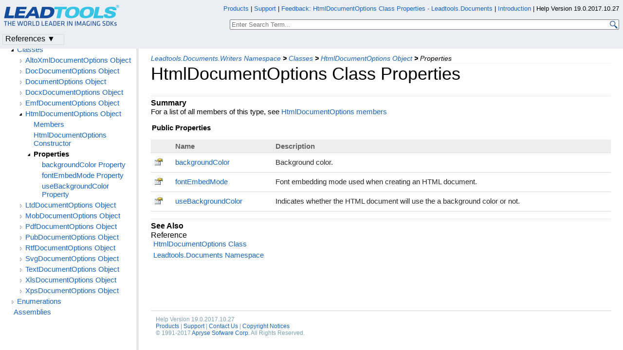

--- FILE ---
content_type: text/html
request_url: https://www.leadtools.com/help/leadtools/v19/dh/javascript/dox/writers-htmldocumentoptions--properties.html
body_size: 16326
content:
<!DOCTYPE html>
<html lang="en">
<head>
   <meta http-equiv="X-UA-Compatible" content="IE=Edge" />
   <meta http-equiv="Content-Type" content="text/html; charset=UTF-8" />
   <meta name="robots" content="noodp,noydir">
   <meta name="viewport" content="width=device-width, initial-scale=1">
   <link rel="icon" type="image/png" href="../../../resources/images/favicon-16x16.png" sizes="16x16">

   <link href="../../../resources/styles/jquery.qtip.css" rel="stylesheet" type="text/css" /><!--http://qtip2.com/v/stable/-->
   <link rel="stylesheet" type="text/css" href="../../../resources/styles/branding.css" />
   <link rel="stylesheet" type="text/css" href="../../../resources/styles/branding-Website.css" />
   <link rel="stylesheet" type="text/css" href="../../../resources/styles/branding-en-US.css" />
   <link rel="stylesheet" type="text/css" href="../../../resources/styles/highlight.css" />
   <link rel="stylesheet" type="text/css" href="../../../resources/styles/leadtools-doc-markdown.css" />
   <link rel="stylesheet" type="text/css" href="../../../resources/styles/leadtools-doc-menu.css" />
   <link rel="stylesheet" type="text/css" href="../../../resources/styles/leadtools-doc-rwd.css" />


   <script type="8e887c8511facd6b79c942d7-text/javascript" src="../../../resources/scripts/highlight.js"> </script>
   <script type="8e887c8511facd6b79c942d7-text/javascript" src="../../../resources/scripts/jquery-1.11.0.min.js"></script>
   <script src="../../../resources/scripts/jquery.qtip.js" type="8e887c8511facd6b79c942d7-text/javascript"></script><!--http://qtip2.com/v/stable/-->
   <script src="../../../resources/scripts/inittooltips.js" type="8e887c8511facd6b79c942d7-text/javascript"></script>
   <script type="8e887c8511facd6b79c942d7-text/javascript" src="../../../resources/scripts/branding-Website.js"></script>
   <script type="8e887c8511facd6b79c942d7-text/javascript" src="../../../resources/scripts/branding.js"> </script>
   <script type="8e887c8511facd6b79c942d7-text/javascript" src="../../../resources/scripts/leadtools-doc-table-of-contents.js"> </script>
   <script type="8e887c8511facd6b79c942d7-text/javascript" src="../../../resources/scripts/leadtools.jqueryplugins.2016.js"> </script>
   <script type="8e887c8511facd6b79c942d7-text/javascript" src="../../../resources/scripts/campaign-helper.js"></script>

   
   <title>HtmlDocumentOptions Class Properties - Leadtools.Documents Namespace - HTML5 JavaScript Help</title>
   <link rel="canonical" href="https://www.leadtools.com/help/leadtools/v19/dh/javascript/dox/writers-htmldocumentoptions--properties.html" />
   <meta name="Title" content="HtmlDocumentOptions Class Properties" />
   
   
   <meta name="Leadtools.Help.Keyword" content="HtmlDocumentOptions Class Properties" />
    
   <meta name="Description" content="For a list of all members of this type, see HtmlDocumentOptions members" />
   <meta name="Leadtools.Help.ContentType" content="Reference" />
    <meta name="LeadName" content="HtmlDocumentOptions Class Properties" />
   <meta name="ProjectName" content="Leadtools.Documents"/>
   <meta name="Collection" content="HTML5 JavaScript Help"/>


   <script type="8e887c8511facd6b79c942d7-text/javascript">
      var toolkitHeader = null;
      $(document).ready(function () {
         if (typeof window.toolkitHeader === "undefined" || window.toolkitHeader == null) {
            window.toolkitHeader = $.loadToolkitHeader();
         }
         $.bindToResize();
         $.setPreferedPlatformOnLoad();
      });

      $(document).ready(function () {
         initTooltips();
      });
   </script>
   <!-- BEGIN SUPPORT CHAT SCRIPTS/STYLES -->

<!-- Qualified -->
<script type="8e887c8511facd6b79c942d7-text/javascript">
    (function (w, q) {
        w['QualifiedObject'] = q; w[q] = w[q] || function () {
            (w[q].q = w[q].q || []).push(arguments)
        };
    })(window, 'qualified')
</script>
<script async src="https://js.qualified.com/qualified.js?token=Vy9sz2h6dVojMN7p" type="8e887c8511facd6b79c942d7-text/javascript"></script>
<!-- End Qualified -->
<!-- Calibermind -->
<script type="8e887c8511facd6b79c942d7-text/javascript">
    qualified('handleEvents', function (name, data) {
        switch (name) {
            case 'Email Captured': {
                if (data && data.field_values) {
                    for (const [key, value] of Object.entries(data.field_values)) {
                        if (typeof value === "string" && /.+\@.+\..+/.test(value)) {
                            analytics.identify(value, { email: value });
                            break;
                        }
                    }
                }
                break;
            }
            default:
        }
    })
</script>
<!-- End Calibermind -->

<!-- END SUPPORT CHAT SCRIPTS/STYLES -->
   <!--analytics starts-->
<script type="8e887c8511facd6b79c942d7-text/javascript">
    window.dataLayer = window.dataLayer || [];
</script>
<!-- Google Tag Manager -->
<script type="8e887c8511facd6b79c942d7-text/javascript">
    (function (w, d, s, l, i) {
        w[l] = w[l] || []; w[l].push({
            'gtm.start':
                new Date().getTime(), event: 'gtm.js'
        }); var f = d.getElementsByTagName(s)[0],
            j = d.createElement(s), dl = l != 'dataLayer' ? '&l=' + l : ''; j.async = true; j.src =
                'https://www.googletagmanager.com/gtm.js?id=' + i + dl; f.parentNode.insertBefore(j, f);
    })(window, document, 'script', 'dataLayer', 'GTM-MHXDQTW');
</script>

<!-- Bonzo's Analytics Suite -->
<!--<script>
    document.addEventListener("DOMContentLoaded", function () {
        var getData = function () {
            return JSON.stringify({
                "UriStem": window.location.pathname,
                "UriQuery": window.location.search,
                "Referrer": window.document.referrer,
                "JavaScriptDocumentCookies": window.document.cookie,
                "PageTitle": document.title,
                "Domain": window.location.hostname
            });
        };

        var getApiPath = function () {
            var d = window.location.hostname;
            if (d.toLowerCase() === "leadtools.com" || d.toLowerCase() === "www.leadtools.com") {
                return "https://webapi.leadtools.com/";
            } else if (d.toLowerCase() === "localhost") {
                return "https://localhost:44364/";
            }
            return "https://webapi-test.leadtools.com/";
        };

        $.ajax({
            type: "POST",
            data: getData(),
            url: getApiPath() + "api/WebRequest",
            contentType: "application/json"
        });
    });
</script>-->

<!--Marketo Analytics-->
<script type="8e887c8511facd6b79c942d7-text/javascript">  
    const COOKIE_TYPE = {
        LONG_TERM: "LONG_TERM",
        SESSION: "SESSION"
    }

    const LONG_TERM_COOKIE_KEY = 'leadtools_tracking_cookie';
    const SESSION_COOKIE_KEY = 'leadtools_tracking_session_cookie';

    const GetCookie = (cookieKey) => {
        let name = cookieKey + "=";
        let decodedCookie = window.decodeURIComponent(document.cookie);
        let ca = decodedCookie.split(';');
        for (let i = 0; i < ca.length; i++) {
            let c = ca[i];
            while (c.charAt(0) == ' ') {
                c = c.substring(1);
            }
            if (c.indexOf(name) == 0) {
                return c.substring(name.length, c.length);
            }
        }
        return "";
    }

    const AddCookieDataToForm = (formData) => {
        const MarketoUTMFields = {
            UTM_SOURCE: 'Cookie_UTM_Source__c',
            UTM_MEDIUM: 'Cookie_UTM_Medium__c',
            UTM_CAMPAIGN: 'Cookie_UTM_Campaign__c',
            UTM_CONTENT: 'Cookie_UTM_Content__c',
            UTM_TERM: 'Cookie_UTM_Term__c',
            COOKIE_LANDING: 'Cookie_Landing__c',
            COOKIE_REFERRER: 'Cookie_Referrer__c',
            UTM_SOURCE_SESSION: 'Most_Recent_UTM_Source__c',
            UTM_MEDIUM_SESSION: 'Most_Recent_UTM_Medium__c',
            UTM_CAMPAIGN_SESSION: 'Most_Recent_UTM_Campaign__c',
            UTM_CONTENT_SESSION: 'Most_Recent_UTM_Content__c',
            UTM_TERM_SESSION: 'Most_Recent_UTM_Term__c',
            COOKIE_LANDING_SESSION: 'Most_Recent_Landing_Page__c',
            COOKIE_REFERRER_SESSION: 'Most_Recent_Referrer__c',
            GCLID: 'GCLID__c',
            GCLID_SESSION: 'Most_Recent_GCLID__c',
        };

        const GetCookieData = (cookieType) => {
            try {
                const cookieKey = cookieType === COOKIE_TYPE.LONG_TERM ? LONG_TERM_COOKIE_KEY : SESSION_COOKIE_KEY;
                return JSON.parse(GetCookie(cookieKey));
            } catch (e) {
                return null;
            }
        };

        const dataWithCookies = { ...formData };

        //long term cookies
        const longTermTrackingCookie = GetCookieData(COOKIE_TYPE.LONG_TERM);
        if (longTermTrackingCookie) {
            const {
                utm_source,
                utm_medium,
                utm_campaign,
                utm_term,
                utm_content,
                referrer,
                landingPage,
                gclid,
            } = longTermTrackingCookie;

            if (utm_source) dataWithCookies[MarketoUTMFields.UTM_SOURCE] = utm_source;
            if (utm_medium) dataWithCookies[MarketoUTMFields.UTM_MEDIUM] = utm_medium;
            if (utm_campaign) dataWithCookies[MarketoUTMFields.UTM_CAMPAIGN] = utm_campaign;
            if (utm_term) dataWithCookies[MarketoUTMFields.UTM_TERM] = utm_term;
            if (utm_content) dataWithCookies[MarketoUTMFields.UTM_CONTENT] = utm_content;
            if (referrer) dataWithCookies[MarketoUTMFields.COOKIE_REFERRER] = referrer;
            if (landingPage) dataWithCookies[MarketoUTMFields.COOKIE_LANDING] = landingPage;
            if (gclid) dataWithCookies[MarketoUTMFields.GCLID] = gclid;
        }

        //session cookies
        const sessionTrackingCookie = GetCookieData(COOKIE_TYPE.SESSION);
        if (sessionTrackingCookie) {
            const {
                utm_source,
                utm_medium,
                utm_campaign,
                utm_term,
                utm_content,
                referrer,
                landingPage,
                gclid,
            } = sessionTrackingCookie;

            if (utm_source) dataWithCookies[MarketoUTMFields.UTM_SOURCE_SESSION] = utm_source;
            if (utm_medium) dataWithCookies[MarketoUTMFields.UTM_MEDIUM_SESSION] = utm_medium;
            if (utm_campaign) dataWithCookies[MarketoUTMFields.UTM_CAMPAIGN_SESSION] = utm_campaign;
            if (utm_term) dataWithCookies[MarketoUTMFields.UTM_TERM_SESSION] = utm_term;
            if (utm_content) dataWithCookies[MarketoUTMFields.UTM_CONTENT_SESSION] = utm_content;
            if (referrer) dataWithCookies[MarketoUTMFields.COOKIE_REFERRER_SESSION] = referrer;
            if (landingPage) dataWithCookies[MarketoUTMFields.COOKIE_LANDING_SESSION] = landingPage;
            if (gclid) dataWithCookies[MarketoUTMFields.GCLID_SESSION] = gclid;
        }

        return dataWithCookies;
    };

    document.addEventListener("DOMContentLoaded", () => {
        const ACCEPTED_UTM = [
            'utm_source',
            'utm_medium',
            'utm_campaign',
            'utm_term',
            'utm_content',
            'gclid',
        ];
        
        const UTMParams = (() => {
            var search = window.location.search;
            if (!search) return {};
            const utms = {};

            try {
                const query = search.split('?')[1];
                const splitQueries = query.split('&');
                splitQueries.forEach((q) => {
                    const s = q.split('=');
                    const [key, value] = s;

                    if (ACCEPTED_UTM.includes(key.toLowerCase())) utms[key.toLowerCase()] = value;
                });
                return utms;
            } catch (e) {
                return {};
            }
        })();
        
        const SetCookieData = (cookieType) => {
            const existingLongTermCookie = GetCookie(LONG_TERM_COOKIE_KEY);

            if (cookieType === COOKIE_TYPE.LONG_TERM && existingLongTermCookie) return;
            // only set session cookie when long term utm params were present
            if (cookieType === COOKIE_TYPE.SESSION && Object.keys(UTMParams).length === 0) return;

            const referrer = window.document.referrer;
            const landingPage = window.location.pathname;
            const date = new Date().toDateString();

            const cookie = {
                referrer,
                landingPage,
                date,
                landing_date: new Date().toISOString().slice(0, 19).replace('T', ' '),
                ...UTMParams,
            };

            try {
                const cookieKey =
                    cookieType === COOKIE_TYPE.LONG_TERM ? LONG_TERM_COOKIE_KEY : SESSION_COOKIE_KEY;

                const cookieValue = JSON.stringify(cookie)

                const expDays = cookieType === COOKIE_TYPE.LONG_TERM ? 365 : 1;
                const d = new Date();
                d.setTime(d.getTime() + (expDays * 24 * 60 * 60 * 1000)); //days to ms
                const expires = d.toUTCString();
                
                document.cookie = cookieKey + "=" + cookieValue + ";" + "expires=" + expires + ";path=/";
            } catch (e) {
                // nothing
            }
        };

        SetCookieData(COOKIE_TYPE.LONG_TERM);
        SetCookieData(COOKIE_TYPE.SESSION);        
    })
</script>
<!--analytics ends-->

</head>
<script src="/cdn-cgi/scripts/7d0fa10a/cloudflare-static/rocket-loader.min.js" data-cf-settings="8e887c8511facd6b79c942d7-|49"></script><body onLoad="OnLoad('cs')">

   <div id="pageBody">

      <div id="TopicContent">
         <div id="BeforeHeaderContent"></div>
         <div id="breadCrumbs"><a href="writers-namespace.html">Leadtools.Documents.Writers Namespace</a> <b>&gt;</b> <a href="writers-class--rollup.html">Classes</a> <b>&gt;</b> <a href="writers-htmldocumentoptions.html">HtmlDocumentOptions Object</a> <b>&gt;</b> <span id="breadcrumbsCurrent">Properties</span></div>
         
         <div id="platformSupportSection"></div>
         <h1>HtmlDocumentOptions Class Properties</h1>
         <div id="abstract"></div>
         <div id="top"></div>
         <div class="topicSection" id="topicSectionSummary">
	<div class="sectionTitle" id="sectionTitleSummary">Summary</div>
<p>For a list of all members of this type, see <a href="writers-htmldocumentoptions--members.html">HtmlDocumentOptions members</a></p>
<p><strong>Public Properties</strong></p>
<table>
<thead>
<tr>
	<th></th>
	<th>Name</th>
	<th>Description</th>
</tr>
</thead>
<tbody>
<tr>
	<td><img src="../../../resources/images/dotnetimages/publicproperty.gif" title="Public Property" /></td>
	<td><a href="writers-htmldocumentoptions-backgroundcolor.html">backgroundColor</a></td>
	<td>Background color. </td>
</tr>
<tr>
	<td><img src="../../../resources/images/dotnetimages/publicproperty.gif" title="Public Property" /></td>
	<td><a href="writers-htmldocumentoptions-fontembedmode.html">fontEmbedMode</a></td>
	<td>Font embedding mode used when creating an HTML document. </td>
</tr>
<tr>
	<td><img src="../../../resources/images/dotnetimages/publicproperty.gif" title="Public Property" /></td>
	<td><a href="writers-htmldocumentoptions-usebackgroundcolor.html">useBackgroundColor</a></td>
	<td>Indicates whether the HTML document will use the a background color or not. </td>
</tr>
</tbody>
</table>

	</div>
<div class="topicSection" id="topicSectionSeeAlso">
	<div class="sectionTitle" id="sectionTitleSeeAlso">See Also</div>
<h4>Reference</h4>
<p><a href="writers-htmldocumentoptions.html">HtmlDocumentOptions Class</a></p>
<p><a href="namespace.html">Leadtools.Documents Namespace</a></p>
</div>
         <div id="bottom"></div>
         <div id="topicFooter">
            <div id="FooterHelpVersion">
               Help Version 19.0.2017.10.27
            </div>
            <!--BEGIN Copyright notice-->
<a href="/sdk/product-overview" target="leadtools_com_link" >Products</a> | <a href="/support" target="leadtools_com_link" >Support</a> | <a href="/corporate/contact" target="leadtools_com_link" >Contact Us</a> | <a href="/help/leadtools/v19/licensing/copyrightnotice.html" target="leadtools_com_link" >Copyright Notices</a> <br/> &copy; 1991-2017 <a href="/" target="leadtools_com_link" >Apryse Sofware Corp.</a> All Rights Reserved.
<!--END Copyright notice-->

<!--BEGIN SrcOrigin and UUID Cookies-->
<script type="8e887c8511facd6b79c942d7-text/javascript" src="/scripts/querystring.js"></script>
<!--END SrcOrigin and UUID Cookies-->

<!--clickdimensions starts-->
<script type="8e887c8511facd6b79c942d7-text/javascript">
	var trackManually = true;
</script>
<!-- Bonzo's Form Processing Suite -->
<script type="8e887c8511facd6b79c942d7-text/javascript">
   $(document).ready(function () {
      $("form").on("submit", function (e) {
        
         var form = $(this);
         var formName = form.attr('name') || form.attr('id') || 'Missing Form Name';
         var formData = $(form[0].elements).not("input[type='password']").serialize();

         var getData = function (formName, formData) {
            return JSON.stringify({
               "UriStem": window.location.pathname,
               "UriQuery": window.location.search,
               "Referrer": window.document.referrer,
               "JavaScriptDocumentCookies": window.document.cookie,
               "PageTitle": document.title,
               "Domain": window.location.hostname,
               "FormName": formName,
               "FormData": formData
            });
         };

         var getApiPath = function () {
            var d = window.location.hostname;
            if (d.toLowerCase() === "leadtools.com" || d.toLowerCase() === "www.leadtools.com") {
               return "https://webapi.leadtools.com/";
            } else if (d.toLowerCase() === "localhost") {
               return "https://localhost:44364/";
            }
            return "https://webapi-test.leadtools.com/";
         };

         $.ajax({
            type: "POST",
            data: getData(formName, formData),
            url: getApiPath() + "api/FormSubmission",
            contentType: "application/json",
            success: function (data) { },
            error: function (data) { console.log("error posting form submission"); }
         });
      });
   });
</script>
<script type="8e887c8511facd6b79c942d7-text/javascript">
	$(document).ready(function () {
	if (typeof window.toolkitHeader === "undefined" || window.toolkitHeader == null ) {
	window.toolkitHeader = $.loadToolkitHeader();
	}
	CampaignHelper.setCampaign(window.toolkitHeader);
	trackPageCD(false);
	});
</script>
<!--clickdimensions ends-->

<script type="8e887c8511facd6b79c942d7-text/javascript">
  $(document).ready(function(){
  if (history.state) {
  $("#TopicContent").scrollTop(history.state.data);
  }
  $("#TopicContent").scroll(function() {
  var scrollPos = $("#TopicContent").scrollTop();
  var stateObj = { data: scrollPos };
  history.replaceState(stateObj, "");
  });
  });
</script>

<!-- Autocomplete scripts -->
<script type="8e887c8511facd6b79c942d7-text/javascript" src="/help/leadtools/v19/resources/scripts/jquery-ui-1.11.3.min.js"></script>
<script type="8e887c8511facd6b79c942d7-text/javascript" src="/help/leadtools/v19/resources/scripts/leadtools-autocomplete.js"></script>
<!-- End Autocomplete scripts -->
         </div>

      </div>

      <!--SEARCHAROONOINDEX-->
      <div id="leftNav">
         <div id="tocNav" class="ssi-toc loading">
            ﻿
  <div id="TocHeading">Leadtools.Documents Assembly</div>
  <div class="loading-spinner"> </div>
  <div class="toclevel0" data-toclevel="0" style="display:block">
    <a data-tochassubtree="false" href="introduction.html" title="Introduction" tocid="introduction">Introduction</a>
  </div>
  <div class="toclevel0" data-toclevel="0" style="display:block">
    <a data-tochassubtree="false" href="gettingstarted.html" title="Getting Started" tocid="gettingstarted">Getting Started</a>
  </div>
  <div class="toclevel0" data-toclevel="0" style="display:block">
    <a data-tochassubtree="false" href="documents.html" title="Namespaces" tocid="documents">Namespaces</a>
  </div>
  <div class="toclevel0" data-toclevel="0" style="display:block" data-childrenloaded="true">
    <a class="tocCollapsed" onclick="if (!window.__cfRLUnblockHandlers) return false; javascript: Toggle(this);" href="#!" data-cf-modified-8e887c8511facd6b79c942d7-="" />
    <a data-tochassubtree="true" href="namespace.html" title="Leadtools.Documents Namespace" tocid="namespace">Leadtools.Documents Namespace</a>
  </div>
  <div class="toclevel1" data-toclevel="1" style="display:none" data-childrenloaded="true">
    <a class="tocCollapsed" onclick="if (!window.__cfRLUnblockHandlers) return false; javascript: Toggle(this);" href="#!" data-cf-modified-8e887c8511facd6b79c942d7-="" />
    <a data-tochassubtree="true" href="class--rollup.html" title="Classes" tocid="class--rollup">Classes</a>
  </div>
  <div class="toclevel2" data-toclevel="2" style="display:none" data-childrenloaded="true">
    <a class="tocCollapsed" onclick="if (!window.__cfRLUnblockHandlers) return false; javascript: Toggle(this);" href="#!" data-cf-modified-8e887c8511facd6b79c942d7-="" />
    <a data-tochassubtree="true" href="convertitem.html" title="ConvertItem Object" tocid="ConvertItem">ConvertItem Object</a>
  </div>
  <div class="toclevel3" data-toclevel="3" style="display:none">
    <a data-tochassubtree="false" href="convertitem--members.html" title="Members" tocid="ConvertItem--members">Members</a>
  </div>
  <div class="toclevel3" data-toclevel="3" style="display:none">
    <a data-tochassubtree="false" href="convertitem-ctor.html" title="ConvertItem Constructor" tocid="ConvertItem-ctor">ConvertItem Constructor</a>
  </div>
  <div class="toclevel3" data-toclevel="3" style="display:none" data-childrenloaded="true">
    <a class="tocCollapsed" onclick="if (!window.__cfRLUnblockHandlers) return false; javascript: Toggle(this);" href="#!" data-cf-modified-8e887c8511facd6b79c942d7-="" />
    <a data-tochassubtree="true" href="convertitem--properties.html" title="ConvertItem--properties" tocid="ConvertItem--properties">Properties</a>
  </div>
  <div class="toclevel4" data-toclevel="4" style="display:none">
    <a data-tochassubtree="false" href="convertitem-length.html" title="length Property" tocid="ConvertItem-length">length Property</a>
  </div>
  <div class="toclevel4" data-toclevel="4" style="display:none">
    <a data-tochassubtree="false" href="convertitem-mimetype.html" title="mimeType Property" tocid="ConvertItem-mimeType">mimeType Property</a>
  </div>
  <div class="toclevel4" data-toclevel="4" style="display:none">
    <a data-tochassubtree="false" href="convertitem-name.html" title="name Property" tocid="ConvertItem-name">name Property</a>
  </div>
  <div class="toclevel4" data-toclevel="4" style="display:none">
    <a data-tochassubtree="false" href="convertitem-url.html" title="url Property" tocid="ConvertItem-url">url Property</a>
  </div>
  <div class="toclevel2" data-toclevel="2" style="display:none" data-childrenloaded="true">
    <a class="tocCollapsed" onclick="if (!window.__cfRLUnblockHandlers) return false; javascript: Toggle(this);" href="#!" data-cf-modified-8e887c8511facd6b79c942d7-="" />
    <a data-tochassubtree="true" href="createdocumentoptions.html" title="CreateDocumentOptions Object" tocid="CreateDocumentOptions">CreateDocumentOptions Object</a>
  </div>
  <div class="toclevel3" data-toclevel="3" style="display:none">
    <a data-tochassubtree="false" href="createdocumentoptions--members.html" title="Members" tocid="CreateDocumentOptions--members">Members</a>
  </div>
  <div class="toclevel3" data-toclevel="3" style="display:none">
    <a data-tochassubtree="false" href="createdocumentoptions-ctor.html" title="CreateDocumentOptions Constructor" tocid="CreateDocumentOptions-ctor">CreateDocumentOptions Constructor</a>
  </div>
  <div class="toclevel3" data-toclevel="3" style="display:none" data-childrenloaded="true">
    <a class="tocCollapsed" onclick="if (!window.__cfRLUnblockHandlers) return false; javascript: Toggle(this);" href="#!" data-cf-modified-8e887c8511facd6b79c942d7-="" />
    <a data-tochassubtree="true" href="createdocumentoptions--properties.html" title="CreateDocumentOptions--properties" tocid="CreateDocumentOptions--properties">Properties</a>
  </div>
  <div class="toclevel4" data-toclevel="4" style="display:none">
    <a data-tochassubtree="false" href="createdocumentoptions-documentid.html" title="documentId Property" tocid="CreateDocumentOptions-documentId">documentId Property</a>
  </div>
  <div class="toclevel4" data-toclevel="4" style="display:none">
    <a data-tochassubtree="false" href="createdocumentoptions-mimetype.html" title="mimeType Property" tocid="CreateDocumentOptions-mimeType">mimeType Property</a>
  </div>
  <div class="toclevel2" data-toclevel="2" style="display:none" data-childrenloaded="true">
    <a class="tocCollapsed" onclick="if (!window.__cfRLUnblockHandlers) return false; javascript: Toggle(this);" href="#!" data-cf-modified-8e887c8511facd6b79c942d7-="" />
    <a data-tochassubtree="true" href="document.html" title="Document Object" tocid="Document">Document Object</a>
  </div>
  <div class="toclevel3" data-toclevel="3" style="display:none">
    <a data-tochassubtree="false" href="document--members.html" title="Members" tocid="Document--members">Members</a>
  </div>
  <div class="toclevel3" data-toclevel="3" style="display:none" data-childrenloaded="true">
    <a class="tocCollapsed" onclick="if (!window.__cfRLUnblockHandlers) return false; javascript: Toggle(this);" href="#!" data-cf-modified-8e887c8511facd6b79c942d7-="" />
    <a data-tochassubtree="true" href="document--methods.html" title="Document--methods" tocid="Document--methods">Methods</a>
  </div>
  <div class="toclevel4" data-toclevel="4" style="display:none">
    <a data-tochassubtree="false" href="document-convert.html" title="convert Method" tocid="Document-convert">convert Method</a>
  </div>
  <div class="toclevel4" data-toclevel="4" style="display:none">
    <a data-tochassubtree="false" href="document-decrypt.html" title="decrypt Method" tocid="Document-decrypt">decrypt Method</a>
  </div>
  <div class="toclevel4" data-toclevel="4" style="display:none">
    <a data-tochassubtree="false" href="document-dispose.html" title="dispose Method" tocid="Document-dispose">dispose Method</a>
  </div>
  <div class="toclevel4" data-toclevel="4" style="display:none">
    <a data-tochassubtree="false" href="document-documenttopixels.html" title="documentToPixels Method" tocid="Document-documentToPixels">documentToPixels Method</a>
  </div>
  <div class="toclevel4" data-toclevel="4" style="display:none">
    <a data-tochassubtree="false" href="document-pixelstodocument.html" title="pixelsToDocument Method" tocid="Document-pixelsToDocument">pixelsToDocument Method</a>
  </div>
  <div class="toclevel4" data-toclevel="4" style="display:none">
    <a data-tochassubtree="false" href="document-pointtodocument.html" title="pointToDocument Method" tocid="Document-pointToDocument">pointToDocument Method</a>
  </div>
  <div class="toclevel4" data-toclevel="4" style="display:none">
    <a data-tochassubtree="false" href="document-pointtopixels.html" title="pointToPixels Method" tocid="Document-pointToPixels">pointToPixels Method</a>
  </div>
  <div class="toclevel4" data-toclevel="4" style="display:none">
    <a data-tochassubtree="false" href="document-recttodocument.html" title="rectToDocument Method" tocid="Document-rectToDocument">rectToDocument Method</a>
  </div>
  <div class="toclevel4" data-toclevel="4" style="display:none">
    <a data-tochassubtree="false" href="document-recttopixels.html" title="rectToPixels Method" tocid="Document-rectToPixels">rectToPixels Method</a>
  </div>
  <div class="toclevel4" data-toclevel="4" style="display:none">
    <a data-tochassubtree="false" href="document-sizetodocument.html" title="sizeToDocument Method" tocid="Document-sizeToDocument">sizeToDocument Method</a>
  </div>
  <div class="toclevel4" data-toclevel="4" style="display:none">
    <a data-tochassubtree="false" href="document-sizetopixels.html" title="sizeToPixels Method" tocid="Document-sizeToPixels">sizeToPixels Method</a>
  </div>
  <div class="toclevel3" data-toclevel="3" style="display:none" data-childrenloaded="true">
    <a class="tocCollapsed" onclick="if (!window.__cfRLUnblockHandlers) return false; javascript: Toggle(this);" href="#!" data-cf-modified-8e887c8511facd6b79c942d7-="" />
    <a data-tochassubtree="true" href="document--properties.html" title="Document--properties" tocid="Document--properties">Properties</a>
  </div>
  <div class="toclevel4" data-toclevel="4" style="display:none">
    <a data-tochassubtree="false" href="document-annotations.html" title="annotations Property" tocid="Document-annotations">annotations Property</a>
  </div>
  <div class="toclevel4" data-toclevel="4" style="display:none">
    <a data-tochassubtree="false" href="document-autodisposedocuments.html" title="autoDisposeDocuments Property" tocid="Document-autoDisposeDocuments">autoDisposeDocuments Property</a>
  </div>
  <div class="toclevel4" data-toclevel="4" style="display:none">
    <a data-tochassubtree="false" href="document-barcodes.html" title="barcodes Property" tocid="Document-barcodes">barcodes Property</a>
  </div>
  <div class="toclevel4" data-toclevel="4" style="display:none">
    <a data-tochassubtree="false" href="document-cachestatus.html" title="cacheStatus Property" tocid="Document-cacheStatus">cacheStatus Property</a>
  </div>
  <div class="toclevel4" data-toclevel="4" style="display:none">
    <a data-tochassubtree="false" href="document-cacheuri.html" title="cacheUri Property" tocid="Document-cacheUri">cacheUri Property</a>
  </div>
  <div class="toclevel4" data-toclevel="4" style="display:none">
    <a data-tochassubtree="false" href="document-defaultresolution.html" title="defaultResolution Property" tocid="Document-defaultResolution">defaultResolution Property</a>
  </div>
  <div class="toclevel4" data-toclevel="4" style="display:none">
    <a data-tochassubtree="false" href="document-documentid.html" title="documentId Property" tocid="Document-documentId">documentId Property</a>
  </div>
  <div class="toclevel4" data-toclevel="4" style="display:none">
    <a data-tochassubtree="false" href="document-documents.html" title="documents Property" tocid="Document-documents">documents Property</a>
  </div>
  <div class="toclevel4" data-toclevel="4" style="display:none">
    <a data-tochassubtree="false" href="document-filelength.html" title="fileLength Property" tocid="Document-fileLength">fileLength Property</a>
  </div>
  <div class="toclevel4" data-toclevel="4" style="display:none">
    <a data-tochassubtree="false" href="document-hasdocuments.html" title="hasDocuments Property" tocid="Document-hasDocuments">hasDocuments Property</a>
  </div>
  <div class="toclevel4" data-toclevel="4" style="display:none">
    <a data-tochassubtree="false" href="document-images.html" title="images Property" tocid="Document-images">images Property</a>
  </div>
  <div class="toclevel4" data-toclevel="4" style="display:none">
    <a data-tochassubtree="false" href="document-isdecrypted.html" title="isDecrypted Property" tocid="Document-isDecrypted">isDecrypted Property</a>
  </div>
  <div class="toclevel4" data-toclevel="4" style="display:none">
    <a data-tochassubtree="false" href="document-isencrypted.html" title="isEncrypted Property" tocid="Document-isEncrypted">isEncrypted Property</a>
  </div>
  <div class="toclevel4" data-toclevel="4" style="display:none">
    <a data-tochassubtree="false" href="document-islocal.html" title="isLocal Property" tocid="Document-isLocal">isLocal Property</a>
  </div>
  <div class="toclevel4" data-toclevel="4" style="display:none">
    <a data-tochassubtree="false" href="document-isreadonly.html" title="isReadOnly Property" tocid="Document-isReadOnly">isReadOnly Property</a>
  </div>
  <div class="toclevel4" data-toclevel="4" style="display:none">
    <a data-tochassubtree="false" href="document-isstructuresupported.html" title="isStructureSupported Property" tocid="Document-isStructureSupported">isStructureSupported Property</a>
  </div>
  <div class="toclevel4" data-toclevel="4" style="display:none">
    <a data-tochassubtree="false" href="document-lastcachesynctime.html" title="lastCacheSyncTime Property" tocid="Document-lastCacheSyncTime">lastCacheSyncTime Property</a>
  </div>
  <div class="toclevel4" data-toclevel="4" style="display:none">
    <a data-tochassubtree="false" href="document-metadata.html" title="metadata Property" tocid="Document-metadata">metadata Property</a>
  </div>
  <div class="toclevel4" data-toclevel="4" style="display:none">
    <a data-tochassubtree="false" href="document-mimetype.html" title="mimeType Property" tocid="Document-mimeType">mimeType Property</a>
  </div>
  <div class="toclevel4" data-toclevel="4" style="display:none">
    <a data-tochassubtree="false" href="document-name.html" title="name Property" tocid="Document-name">name Property</a>
  </div>
  <div class="toclevel4" data-toclevel="4" style="display:none">
    <a data-tochassubtree="false" href="document-pages.html" title="pages Property" tocid="Document-pages">pages Property</a>
  </div>
  <div class="toclevel4" data-toclevel="4" style="display:none">
    <a data-tochassubtree="false" href="document-serviceuserdata.html" title="serviceUserData Property" tocid="Document-serviceUserData">serviceUserData Property</a>
  </div>
  <div class="toclevel4" data-toclevel="4" style="display:none">
    <a data-tochassubtree="false" href="document-structure.html" title="structure Property" tocid="Document-structure">structure Property</a>
  </div>
  <div class="toclevel4" data-toclevel="4" style="display:none">
    <a data-tochassubtree="false" href="document-text.html" title="text Property" tocid="Document-text">text Property</a>
  </div>
  <div class="toclevel4" data-toclevel="4" style="display:none">
    <a data-tochassubtree="false" href="document-unitsperinch.html" title="unitsPerInch Property" tocid="Document-unitsPerInch">unitsPerInch Property</a>
  </div>
  <div class="toclevel4" data-toclevel="4" style="display:none">
    <a data-tochassubtree="false" href="document-uri.html" title="uri Property" tocid="Document-uri">uri Property</a>
  </div>
  <div class="toclevel2" data-toclevel="2" style="display:none" data-childrenloaded="true">
    <a class="tocCollapsed" onclick="if (!window.__cfRLUnblockHandlers) return false; javascript: Toggle(this);" href="#!" data-cf-modified-8e887c8511facd6b79c942d7-="" />
    <a data-tochassubtree="true" href="documentannotations.html" title="DocumentAnnotations Object" tocid="DocumentAnnotations">DocumentAnnotations Object</a>
  </div>
  <div class="toclevel3" data-toclevel="3" style="display:none">
    <a data-tochassubtree="false" href="documentannotations--members.html" title="Members" tocid="DocumentAnnotations--members">Members</a>
  </div>
  <div class="toclevel3" data-toclevel="3" style="display:none" data-childrenloaded="true">
    <a class="tocCollapsed" onclick="if (!window.__cfRLUnblockHandlers) return false; javascript: Toggle(this);" href="#!" data-cf-modified-8e887c8511facd6b79c942d7-="" />
    <a data-tochassubtree="true" href="documentannotations--methods.html" title="DocumentAnnotations--methods" tocid="DocumentAnnotations--methods">Methods</a>
  </div>
  <div class="toclevel4" data-toclevel="4" style="display:none">
    <a data-tochassubtree="false" href="documentannotations-getannotations.html" title="getAnnotations Method" tocid="DocumentAnnotations-getAnnotations">getAnnotations Method</a>
  </div>
  <div class="toclevel4" data-toclevel="4" style="display:none">
    <a data-tochassubtree="false" href="documentannotations-setannotations.html" title="setAnnotations Method" tocid="DocumentAnnotations-setAnnotations">setAnnotations Method</a>
  </div>
  <div class="toclevel3" data-toclevel="3" style="display:none" data-childrenloaded="true">
    <a class="tocCollapsed" onclick="if (!window.__cfRLUnblockHandlers) return false; javascript: Toggle(this);" href="#!" data-cf-modified-8e887c8511facd6b79c942d7-="" />
    <a data-tochassubtree="true" href="documentannotations--properties.html" title="DocumentAnnotations--properties" tocid="DocumentAnnotations--properties">Properties</a>
  </div>
  <div class="toclevel4" data-toclevel="4" style="display:none">
    <a data-tochassubtree="false" href="documentannotations-annotationsuri.html" title="annotationsUri Property" tocid="DocumentAnnotations-annotationsUri">annotationsUri Property</a>
  </div>
  <div class="toclevel4" data-toclevel="4" style="display:none">
    <a data-tochassubtree="false" href="documentannotations-document.html" title="document Property" tocid="DocumentAnnotations-document">document Property</a>
  </div>
  <div class="toclevel4" data-toclevel="4" style="display:none">
    <a data-tochassubtree="false" href="documentannotations-modifiedcontainers.html" title="modifiedContainers Property" tocid="DocumentAnnotations-modifiedContainers">modifiedContainers Property</a>
  </div>
  <div class="toclevel2" data-toclevel="2" style="display:none" data-childrenloaded="true">
    <a class="tocCollapsed" onclick="if (!window.__cfRLUnblockHandlers) return false; javascript: Toggle(this);" href="#!" data-cf-modified-8e887c8511facd6b79c942d7-="" />
    <a data-tochassubtree="true" href="documentbarcodes.html" title="DocumentBarcodes Object" tocid="DocumentBarcodes">DocumentBarcodes Object</a>
  </div>
  <div class="toclevel3" data-toclevel="3" style="display:none">
    <a data-tochassubtree="false" href="documentbarcodes--members.html" title="Members" tocid="DocumentBarcodes--members">Members</a>
  </div>
  <div class="toclevel3" data-toclevel="3" style="display:none" data-childrenloaded="true">
    <a class="tocCollapsed" onclick="if (!window.__cfRLUnblockHandlers) return false; javascript: Toggle(this);" href="#!" data-cf-modified-8e887c8511facd6b79c942d7-="" />
    <a data-tochassubtree="true" href="documentbarcodes--properties.html" title="DocumentBarcodes--properties" tocid="DocumentBarcodes--properties">Properties</a>
  </div>
  <div class="toclevel4" data-toclevel="4" style="display:none">
    <a data-tochassubtree="false" href="documentbarcodes-document.html" title="document Property" tocid="DocumentBarcodes-document">document Property</a>
  </div>
  <div class="toclevel2" data-toclevel="2" style="display:none" data-childrenloaded="true">
    <a class="tocCollapsed" onclick="if (!window.__cfRLUnblockHandlers) return false; javascript: Toggle(this);" href="#!" data-cf-modified-8e887c8511facd6b79c942d7-="" />
    <a data-tochassubtree="true" href="documentbookmark.html" title="DocumentBookmark Object" tocid="DocumentBookmark">DocumentBookmark Object</a>
  </div>
  <div class="toclevel3" data-toclevel="3" style="display:none">
    <a data-tochassubtree="false" href="documentbookmark--members.html" title="Members" tocid="DocumentBookmark--members">Members</a>
  </div>
  <div class="toclevel3" data-toclevel="3" style="display:none">
    <a data-tochassubtree="false" href="documentbookmark-ctor.html" title="DocumentBookmark Constructor" tocid="DocumentBookmark-ctor">DocumentBookmark Constructor</a>
  </div>
  <div class="toclevel3" data-toclevel="3" style="display:none" data-childrenloaded="true">
    <a class="tocCollapsed" onclick="if (!window.__cfRLUnblockHandlers) return false; javascript: Toggle(this);" href="#!" data-cf-modified-8e887c8511facd6b79c942d7-="" />
    <a data-tochassubtree="true" href="documentbookmark--methods.html" title="DocumentBookmark--methods" tocid="DocumentBookmark--methods">Methods</a>
  </div>
  <div class="toclevel4" data-toclevel="4" style="display:none">
    <a data-tochassubtree="false" href="documentbookmark-clone.html" title="clone Method" tocid="DocumentBookmark-clone">clone Method</a>
  </div>
  <div class="toclevel3" data-toclevel="3" style="display:none" data-childrenloaded="true">
    <a class="tocCollapsed" onclick="if (!window.__cfRLUnblockHandlers) return false; javascript: Toggle(this);" href="#!" data-cf-modified-8e887c8511facd6b79c942d7-="" />
    <a data-tochassubtree="true" href="documentbookmark--properties.html" title="DocumentBookmark--properties" tocid="DocumentBookmark--properties">Properties</a>
  </div>
  <div class="toclevel4" data-toclevel="4" style="display:none">
    <a data-tochassubtree="false" href="documentbookmark-children.html" title="children Property" tocid="DocumentBookmark-children">children Property</a>
  </div>
  <div class="toclevel4" data-toclevel="4" style="display:none">
    <a data-tochassubtree="false" href="documentbookmark-fontstyles.html" title="fontStyles Property" tocid="DocumentBookmark-fontStyles">fontStyles Property</a>
  </div>
  <div class="toclevel4" data-toclevel="4" style="display:none">
    <a data-tochassubtree="false" href="documentbookmark-target.html" title="target Property" tocid="DocumentBookmark-target">target Property</a>
  </div>
  <div class="toclevel4" data-toclevel="4" style="display:none">
    <a data-tochassubtree="false" href="documentbookmark-title.html" title="title Property" tocid="DocumentBookmark-title">title Property</a>
  </div>
  <div class="toclevel2" data-toclevel="2" style="display:none" data-childrenloaded="true">
    <a class="tocCollapsed" onclick="if (!window.__cfRLUnblockHandlers) return false; javascript: Toggle(this);" href="#!" data-cf-modified-8e887c8511facd6b79c942d7-="" />
    <a data-tochassubtree="true" href="documentcharacter.html" title="DocumentCharacter Object" tocid="DocumentCharacter">DocumentCharacter Object</a>
  </div>
  <div class="toclevel3" data-toclevel="3" style="display:none">
    <a data-tochassubtree="false" href="documentcharacter--members.html" title="Members" tocid="DocumentCharacter--members">Members</a>
  </div>
  <div class="toclevel3" data-toclevel="3" style="display:none">
    <a data-tochassubtree="false" href="documentcharacter-ctor.html" title="DocumentCharacter Constructor" tocid="DocumentCharacter-ctor">DocumentCharacter Constructor</a>
  </div>
  <div class="toclevel3" data-toclevel="3" style="display:none" data-childrenloaded="true">
    <a class="tocCollapsed" onclick="if (!window.__cfRLUnblockHandlers) return false; javascript: Toggle(this);" href="#!" data-cf-modified-8e887c8511facd6b79c942d7-="" />
    <a data-tochassubtree="true" href="documentcharacter--properties.html" title="DocumentCharacter--properties" tocid="DocumentCharacter--properties">Properties</a>
  </div>
  <div class="toclevel4" data-toclevel="4" style="display:none">
    <a data-tochassubtree="false" href="documentcharacter-bounds.html" title="bounds Property" tocid="DocumentCharacter-bounds">bounds Property</a>
  </div>
  <div class="toclevel4" data-toclevel="4" style="display:none">
    <a data-tochassubtree="false" href="documentcharacter-code.html" title="code Property" tocid="DocumentCharacter-code">code Property</a>
  </div>
  <div class="toclevel4" data-toclevel="4" style="display:none">
    <a data-tochassubtree="false" href="documentcharacter-isendofline.html" title="isEndOfLine Property" tocid="DocumentCharacter-isEndOfLine">isEndOfLine Property</a>
  </div>
  <div class="toclevel4" data-toclevel="4" style="display:none">
    <a data-tochassubtree="false" href="documentcharacter-isendofword.html" title="isEndOfWord Property" tocid="DocumentCharacter-isEndOfWord">isEndOfWord Property</a>
  </div>
  <div class="toclevel4" data-toclevel="4" style="display:none">
    <a data-tochassubtree="false" href="documentcharacter-islinebreak.html" title="isLineBreak Property" tocid="DocumentCharacter-isLineBreak">isLineBreak Property</a>
  </div>
  <div class="toclevel4" data-toclevel="4" style="display:none">
    <a data-tochassubtree="false" href="documentcharacter-isrighttoleft.html" title="isRightToLeft Property" tocid="DocumentCharacter-isRightToLeft">isRightToLeft Property</a>
  </div>
  <div class="toclevel2" data-toclevel="2" style="display:none" data-childrenloaded="true">
    <a class="tocCollapsed" onclick="if (!window.__cfRLUnblockHandlers) return false; javascript: Toggle(this);" href="#!" data-cf-modified-8e887c8511facd6b79c942d7-="" />
    <a data-tochassubtree="true" href="documentconverterjobdata.html" title="DocumentConverterJobData Object" tocid="DocumentConverterJobData">DocumentConverterJobData Object</a>
  </div>
  <div class="toclevel3" data-toclevel="3" style="display:none">
    <a data-tochassubtree="false" href="documentconverterjobdata--members.html" title="Members" tocid="DocumentConverterJobData--members">Members</a>
  </div>
  <div class="toclevel3" data-toclevel="3" style="display:none">
    <a data-tochassubtree="false" href="documentconverterjobdata-ctor.html" title="DocumentConverterJobData Constructor" tocid="DocumentConverterJobData-ctor">DocumentConverterJobData Constructor</a>
  </div>
  <div class="toclevel3" data-toclevel="3" style="display:none" data-childrenloaded="true">
    <a class="tocCollapsed" onclick="if (!window.__cfRLUnblockHandlers) return false; javascript: Toggle(this);" href="#!" data-cf-modified-8e887c8511facd6b79c942d7-="" />
    <a data-tochassubtree="true" href="documentconverterjobdata--properties.html" title="DocumentConverterJobData--properties" tocid="DocumentConverterJobData--properties">Properties</a>
  </div>
  <div class="toclevel4" data-toclevel="4" style="display:none">
    <a data-tochassubtree="false" href="documentconverterjobdata-annotations.html" title="annotations Property" tocid="DocumentConverterJobData-annotations">annotations Property</a>
  </div>
  <div class="toclevel4" data-toclevel="4" style="display:none">
    <a data-tochassubtree="false" href="documentconverterjobdata-annotationsmode.html" title="annotationsMode Property" tocid="DocumentConverterJobData-annotationsMode">annotationsMode Property</a>
  </div>
  <div class="toclevel4" data-toclevel="4" style="display:none">
    <a data-tochassubtree="false" href="documentconverterjobdata-documentformat.html" title="documentFormat Property" tocid="DocumentConverterJobData-documentFormat">documentFormat Property</a>
  </div>
  <div class="toclevel4" data-toclevel="4" style="display:none">
    <a data-tochassubtree="false" href="documentconverterjobdata-documentname.html" title="documentName Property" tocid="DocumentConverterJobData-documentName">documentName Property</a>
  </div>
  <div class="toclevel4" data-toclevel="4" style="display:none">
    <a data-tochassubtree="false" href="documentconverterjobdata-documentoptions.html" title="documentOptions Property" tocid="DocumentConverterJobData-documentOptions">documentOptions Property</a>
  </div>
  <div class="toclevel4" data-toclevel="4" style="display:none">
    <a data-tochassubtree="false" href="documentconverterjobdata-emptypagemode.html" title="emptyPageMode Property" tocid="DocumentConverterJobData-emptyPageMode">emptyPageMode Property</a>
  </div>
  <div class="toclevel4" data-toclevel="4" style="display:none">
    <a data-tochassubtree="false" href="documentconverterjobdata-enablesvgconversion.html" title="enableSvgConversion Property" tocid="DocumentConverterJobData-enableSvgConversion">enableSvgConversion Property</a>
  </div>
  <div class="toclevel4" data-toclevel="4" style="display:none">
    <a data-tochassubtree="false" href="documentconverterjobdata-inputdocumentfirstpagenumber.html" title="inputDocumentFirstPageNumber Property" tocid="DocumentConverterJobData-inputDocumentFirstPageNumber">inputDocumentFirstPageNumber Property</a>
  </div>
  <div class="toclevel4" data-toclevel="4" style="display:none">
    <a data-tochassubtree="false" href="documentconverterjobdata-inputdocumentlastpagenumber.html" title="inputDocumentLastPageNumber Property" tocid="DocumentConverterJobData-inputDocumentLastPageNumber">inputDocumentLastPageNumber Property</a>
  </div>
  <div class="toclevel4" data-toclevel="4" style="display:none">
    <a data-tochassubtree="false" href="documentconverterjobdata-joberrormode.html" title="jobErrorMode Property" tocid="DocumentConverterJobData-jobErrorMode">jobErrorMode Property</a>
  </div>
  <div class="toclevel4" data-toclevel="4" style="display:none">
    <a data-tochassubtree="false" href="documentconverterjobdata-jobname.html" title="jobName Property" tocid="DocumentConverterJobData-jobName">jobName Property</a>
  </div>
  <div class="toclevel4" data-toclevel="4" style="display:none">
    <a data-tochassubtree="false" href="documentconverterjobdata-pagenumberingtemplate.html" title="pageNumberingTemplate Property" tocid="DocumentConverterJobData-pageNumberingTemplate">pageNumberingTemplate Property</a>
  </div>
  <div class="toclevel4" data-toclevel="4" style="display:none">
    <a data-tochassubtree="false" href="documentconverterjobdata-preprocessordeskew.html" title="preprocessorDeskew Property" tocid="DocumentConverterJobData-preprocessorDeskew">preprocessorDeskew Property</a>
  </div>
  <div class="toclevel4" data-toclevel="4" style="display:none">
    <a data-tochassubtree="false" href="documentconverterjobdata-preprocessorinvert.html" title="preprocessorInvert Property" tocid="DocumentConverterJobData-preprocessorInvert">preprocessorInvert Property</a>
  </div>
  <div class="toclevel4" data-toclevel="4" style="display:none">
    <a data-tochassubtree="false" href="documentconverterjobdata-preprocessororient.html" title="preprocessorOrient Property" tocid="DocumentConverterJobData-preprocessorOrient">preprocessorOrient Property</a>
  </div>
  <div class="toclevel4" data-toclevel="4" style="display:none">
    <a data-tochassubtree="false" href="documentconverterjobdata-rasterimagebitsperpixel.html" title="rasterImageBitsPerPixel Property" tocid="DocumentConverterJobData-rasterImageBitsPerPixel">rasterImageBitsPerPixel Property</a>
  </div>
  <div class="toclevel4" data-toclevel="4" style="display:none">
    <a data-tochassubtree="false" href="documentconverterjobdata-rasterimageformat.html" title="rasterImageFormat Property" tocid="DocumentConverterJobData-rasterImageFormat">rasterImageFormat Property</a>
  </div>
  <div class="toclevel4" data-toclevel="4" style="display:none">
    <a data-tochassubtree="false" href="documentconverterjobdata-svgimagesrecognitionmode.html" title="svgImagesRecognitionMode Property" tocid="DocumentConverterJobData-svgImagesRecognitionMode">svgImagesRecognitionMode Property</a>
  </div>
  <div class="toclevel2" data-toclevel="2" style="display:none" data-childrenloaded="true">
    <a class="tocCollapsed" onclick="if (!window.__cfRLUnblockHandlers) return false; javascript: Toggle(this);" href="#!" data-cf-modified-8e887c8511facd6b79c942d7-="" />
    <a data-tochassubtree="true" href="documentconvertresult.html" title="DocumentConvertResult Object" tocid="DocumentConvertResult">DocumentConvertResult Object</a>
  </div>
  <div class="toclevel3" data-toclevel="3" style="display:none">
    <a data-tochassubtree="false" href="documentconvertresult--members.html" title="Members" tocid="DocumentConvertResult--members">Members</a>
  </div>
  <div class="toclevel3" data-toclevel="3" style="display:none">
    <a data-tochassubtree="false" href="documentconvertresult-ctor.html" title="DocumentConvertResult Constructor" tocid="DocumentConvertResult-ctor">DocumentConvertResult Constructor</a>
  </div>
  <div class="toclevel3" data-toclevel="3" style="display:none" data-childrenloaded="true">
    <a class="tocCollapsed" onclick="if (!window.__cfRLUnblockHandlers) return false; javascript: Toggle(this);" href="#!" data-cf-modified-8e887c8511facd6b79c942d7-="" />
    <a data-tochassubtree="true" href="documentconvertresult--properties.html" title="DocumentConvertResult--properties" tocid="DocumentConvertResult--properties">Properties</a>
  </div>
  <div class="toclevel4" data-toclevel="4" style="display:none">
    <a data-tochassubtree="false" href="documentconvertresult-annotations.html" title="annotations Property" tocid="DocumentConvertResult-annotations">annotations Property</a>
  </div>
  <div class="toclevel4" data-toclevel="4" style="display:none">
    <a data-tochassubtree="false" href="documentconvertresult-archive.html" title="archive Property" tocid="DocumentConvertResult-archive">archive Property</a>
  </div>
  <div class="toclevel4" data-toclevel="4" style="display:none">
    <a data-tochassubtree="false" href="documentconvertresult-document.html" title="document Property" tocid="DocumentConvertResult-document">document Property</a>
  </div>
  <div class="toclevel2" data-toclevel="2" style="display:none" data-childrenloaded="true">
    <a class="tocCollapsed" onclick="if (!window.__cfRLUnblockHandlers) return false; javascript: Toggle(this);" href="#!" data-cf-modified-8e887c8511facd6b79c942d7-="" />
    <a data-tochassubtree="true" href="documentdocuments.html" title="DocumentDocuments Object" tocid="DocumentDocuments">DocumentDocuments Object</a>
  </div>
  <div class="toclevel3" data-toclevel="3" style="display:none">
    <a data-tochassubtree="false" href="documentdocuments--members.html" title="Members" tocid="DocumentDocuments--members">Members</a>
  </div>
  <div class="toclevel3" data-toclevel="3" style="display:none" data-childrenloaded="true">
    <a class="tocCollapsed" onclick="if (!window.__cfRLUnblockHandlers) return false; javascript: Toggle(this);" href="#!" data-cf-modified-8e887c8511facd6b79c942d7-="" />
    <a data-tochassubtree="true" href="documentdocuments--methods.html" title="DocumentDocuments--methods" tocid="DocumentDocuments--methods">Methods</a>
  </div>
  <div class="toclevel4" data-toclevel="4" style="display:none">
    <a data-tochassubtree="false" href="documentdocuments-clearitems.html" title="clearItems Method" tocid="DocumentDocuments-clearItems">clearItems Method</a>
  </div>
  <div class="toclevel4" data-toclevel="4" style="display:none">
    <a data-tochassubtree="false" href="documentdocuments-insertitem.html" title="insertItem Method" tocid="DocumentDocuments-insertItem">insertItem Method</a>
  </div>
  <div class="toclevel4" data-toclevel="4" style="display:none">
    <a data-tochassubtree="false" href="documentdocuments-moveitem.html" title="moveItem Method" tocid="DocumentDocuments-moveItem">moveItem Method</a>
  </div>
  <div class="toclevel4" data-toclevel="4" style="display:none">
    <a data-tochassubtree="false" href="documentdocuments-removeitem.html" title="removeItem Method" tocid="DocumentDocuments-removeItem">removeItem Method</a>
  </div>
  <div class="toclevel4" data-toclevel="4" style="display:none">
    <a data-tochassubtree="false" href="documentdocuments-setitem.html" title="setItem Method" tocid="DocumentDocuments-setItem">setItem Method</a>
  </div>
  <div class="toclevel3" data-toclevel="3" style="display:none" data-childrenloaded="true">
    <a class="tocCollapsed" onclick="if (!window.__cfRLUnblockHandlers) return false; javascript: Toggle(this);" href="#!" data-cf-modified-8e887c8511facd6b79c942d7-="" />
    <a data-tochassubtree="true" href="documentdocuments--properties.html" title="DocumentDocuments--properties" tocid="DocumentDocuments--properties">Properties</a>
  </div>
  <div class="toclevel4" data-toclevel="4" style="display:none">
    <a data-tochassubtree="false" href="documentdocuments-document.html" title="document Property" tocid="DocumentDocuments-document">document Property</a>
  </div>
  <div class="toclevel2" data-toclevel="2" style="display:none" data-childrenloaded="true">
    <a class="tocCollapsed" onclick="if (!window.__cfRLUnblockHandlers) return false; javascript: Toggle(this);" href="#!" data-cf-modified-8e887c8511facd6b79c942d7-="" />
    <a data-tochassubtree="true" href="documentfactory.html" title="DocumentFactory Object" tocid="DocumentFactory">DocumentFactory Object</a>
  </div>
  <div class="toclevel3" data-toclevel="3" style="display:none">
    <a data-tochassubtree="false" href="documentfactory--members.html" title="Members" tocid="DocumentFactory--members">Members</a>
  </div>
  <div class="toclevel3" data-toclevel="3" style="display:none" data-childrenloaded="true">
    <a class="tocCollapsed" onclick="if (!window.__cfRLUnblockHandlers) return false; javascript: Toggle(this);" href="#!" data-cf-modified-8e887c8511facd6b79c942d7-="" />
    <a data-tochassubtree="true" href="documentfactory--methods.html" title="DocumentFactory--methods" tocid="DocumentFactory--methods">Methods</a>
  </div>
  <div class="toclevel4" data-toclevel="4" style="display:none">
    <a data-tochassubtree="false" href="documentfactory-abortuploaddocument.html" title="abortUploadDocument Method" tocid="DocumentFactory-abortUploadDocument">abortUploadDocument Method</a>
  </div>
  <div class="toclevel4" data-toclevel="4" style="display:none">
    <a data-tochassubtree="false" href="documentfactory-beginupload.html" title="beginUpload Method" tocid="DocumentFactory-beginUpload">beginUpload Method</a>
  </div>
  <div class="toclevel4" data-toclevel="4" style="display:none">
    <a data-tochassubtree="false" href="documentfactory-create.html" title="create Method" tocid="DocumentFactory-create">create Method</a>
  </div>
  <div class="toclevel4" data-toclevel="4" style="display:none">
    <a data-tochassubtree="false" href="documentfactory-deletefromcache.html" title="deleteFromCache Method" tocid="DocumentFactory-deleteFromCache">deleteFromCache Method</a>
  </div>
  <div class="toclevel4" data-toclevel="4" style="display:none">
    <a data-tochassubtree="false" href="documentfactory-downloaddocument.html" title="downloadDocument Method" tocid="DocumentFactory-downloadDocument">downloadDocument Method</a>
  </div>
  <div class="toclevel4" data-toclevel="4" style="display:none">
    <a data-tochassubtree="false" href="documentfactory-isuploaddocumenturi.html" title="isUploadDocumentUri Method" tocid="DocumentFactory-isUploadDocumentUri">isUploadDocumentUri Method</a>
  </div>
  <div class="toclevel4" data-toclevel="4" style="display:none">
    <a data-tochassubtree="false" href="documentfactory-loadfromcache.html" title="loadFromCache Method" tocid="DocumentFactory-loadFromCache">loadFromCache Method</a>
  </div>
  <div class="toclevel4" data-toclevel="4" style="display:none">
    <a data-tochassubtree="false" href="documentfactory-loadfromuri.html" title="loadFromUri Method" tocid="DocumentFactory-loadFromUri">loadFromUri Method</a>
  </div>
  <div class="toclevel4" data-toclevel="4" style="display:none">
    <a data-tochassubtree="false" href="documentfactory-prepareajax.html" title="prepareAjax Event" tocid="DocumentFactory-prepareAjax">prepareAjax Event</a>
  </div>
  <div class="toclevel4" data-toclevel="4" style="display:none">
    <a data-tochassubtree="false" href="documentfactory-savetocache.html" title="saveToCache Method" tocid="DocumentFactory-saveToCache">saveToCache Method</a>
  </div>
  <div class="toclevel4" data-toclevel="4" style="display:none">
    <a data-tochassubtree="false" href="documentfactory-uploaddocument.html" title="uploadDocument Method" tocid="DocumentFactory-uploadDocument">uploadDocument Method</a>
  </div>
  <div class="toclevel4" data-toclevel="4" style="display:none">
    <a data-tochassubtree="false" href="documentfactory-uploadfile.html" title="uploadFile Method" tocid="DocumentFactory-uploadFile">uploadFile Method</a>
  </div>
  <div class="toclevel4" data-toclevel="4" style="display:none">
    <a data-tochassubtree="false" href="documentfactory-verifyservice.html" title="verifyService Method" tocid="DocumentFactory-verifyService">verifyService Method</a>
  </div>
  <div class="toclevel3" data-toclevel="3" style="display:none" data-childrenloaded="true">
    <a class="tocCollapsed" onclick="if (!window.__cfRLUnblockHandlers) return false; javascript: Toggle(this);" href="#!" data-cf-modified-8e887c8511facd6b79c942d7-="" />
    <a data-tochassubtree="true" href="documentfactory--properties.html" title="DocumentFactory--properties" tocid="DocumentFactory--properties">Properties</a>
  </div>
  <div class="toclevel4" data-toclevel="4" style="display:none">
    <a data-tochassubtree="false" href="documentfactory-logerrors.html" title="logErrors Property" tocid="DocumentFactory-logErrors">logErrors Property</a>
  </div>
  <div class="toclevel4" data-toclevel="4" style="display:none">
    <a data-tochassubtree="false" href="documentfactory-serviceapipath.html" title="serviceApiPath Property" tocid="DocumentFactory-serviceApiPath">serviceApiPath Property</a>
  </div>
  <div class="toclevel4" data-toclevel="4" style="display:none">
    <a data-tochassubtree="false" href="documentfactory-servicehost.html" title="serviceHost Property" tocid="DocumentFactory-serviceHost">serviceHost Property</a>
  </div>
  <div class="toclevel4" data-toclevel="4" style="display:none">
    <a data-tochassubtree="false" href="documentfactory-servicepath.html" title="servicePath Property" tocid="DocumentFactory-servicePath">servicePath Property</a>
  </div>
  <div class="toclevel4" data-toclevel="4" style="display:none">
    <a data-tochassubtree="false" href="documentfactory-serviceuri.html" title="serviceUri Property" tocid="DocumentFactory-serviceUri">serviceUri Property</a>
  </div>
  <div class="toclevel4" data-toclevel="4" style="display:none">
    <a data-tochassubtree="false" href="documentfactory-serviceuserdata.html" title="serviceUserData Property" tocid="DocumentFactory-serviceUserData">serviceUserData Property</a>
  </div>
  <div class="toclevel2" data-toclevel="2" style="display:none" data-childrenloaded="true">
    <a class="tocCollapsed" onclick="if (!window.__cfRLUnblockHandlers) return false; javascript: Toggle(this);" href="#!" data-cf-modified-8e887c8511facd6b79c942d7-="" />
    <a data-tochassubtree="true" href="documentimages.html" title="DocumentImages Object" tocid="DocumentImages">DocumentImages Object</a>
  </div>
  <div class="toclevel3" data-toclevel="3" style="display:none">
    <a data-tochassubtree="false" href="documentimages--members.html" title="Members" tocid="DocumentImages--members">Members</a>
  </div>
  <div class="toclevel3" data-toclevel="3" style="display:none" data-childrenloaded="true">
    <a class="tocCollapsed" onclick="if (!window.__cfRLUnblockHandlers) return false; javascript: Toggle(this);" href="#!" data-cf-modified-8e887c8511facd6b79c942d7-="" />
    <a data-tochassubtree="true" href="documentimages--methods.html" title="DocumentImages--methods" tocid="DocumentImages--methods">Methods</a>
  </div>
  <div class="toclevel4" data-toclevel="4" style="display:none">
    <a data-tochassubtree="false" href="documentimages-getthumbnailsgrid.html" title="getThumbnailsGrid Method" tocid="DocumentImages-getThumbnailsGrid">getThumbnailsGrid Method</a>
  </div>
  <div class="toclevel4" data-toclevel="4" style="display:none">
    <a data-tochassubtree="false" href="documentimages-getthumbnailsgridelement.html" title="getThumbnailsGridElement Method" tocid="DocumentImages-getThumbnailsGridElement">getThumbnailsGridElement Method</a>
  </div>
  <div class="toclevel4" data-toclevel="4" style="display:none">
    <a data-tochassubtree="false" href="documentimages-getthumbnailsgridurl.html" title="getThumbnailsGridUrl Method" tocid="DocumentImages-getThumbnailsGridUrl">getThumbnailsGridUrl Method</a>
  </div>
  <div class="toclevel3" data-toclevel="3" style="display:none" data-childrenloaded="true">
    <a class="tocCollapsed" onclick="if (!window.__cfRLUnblockHandlers) return false; javascript: Toggle(this);" href="#!" data-cf-modified-8e887c8511facd6b79c942d7-="" />
    <a data-tochassubtree="true" href="documentimages--properties.html" title="DocumentImages--properties" tocid="DocumentImages--properties">Properties</a>
  </div>
  <div class="toclevel4" data-toclevel="4" style="display:none">
    <a data-tochassubtree="false" href="documentimages-defaultbitsperpixel.html" title="defaultBitsPerPixel Property" tocid="DocumentImages-defaultBitsPerPixel">defaultBitsPerPixel Property</a>
  </div>
  <div class="toclevel4" data-toclevel="4" style="display:none">
    <a data-tochassubtree="false" href="documentimages-document.html" title="document Property" tocid="DocumentImages-document">document Property</a>
  </div>
  <div class="toclevel4" data-toclevel="4" style="display:none">
    <a data-tochassubtree="false" href="documentimages-elementajaxmethod.html" title="elementAjaxMethod Property" tocid="DocumentImages-elementAjaxMethod">elementAjaxMethod Property</a>
  </div>
  <div class="toclevel4" data-toclevel="4" style="display:none">
    <a data-tochassubtree="false" href="documentimages-elementurlmode.html" title="elementUrlMode Property" tocid="DocumentImages-elementUrlMode">elementUrlMode Property</a>
  </div>
  <div class="toclevel4" data-toclevel="4" style="display:none">
    <a data-tochassubtree="false" href="documentimages-isresolutionssupported.html" title="isResolutionsSupported Property" tocid="DocumentImages-isResolutionsSupported">isResolutionsSupported Property</a>
  </div>
  <div class="toclevel4" data-toclevel="4" style="display:none">
    <a data-tochassubtree="false" href="documentimages-issvgsupported.html" title="isSvgSupported Property" tocid="DocumentImages-isSvgSupported">isSvgSupported Property</a>
  </div>
  <div class="toclevel4" data-toclevel="4" style="display:none">
    <a data-tochassubtree="false" href="documentimages-issvgviewingpreferred.html" title="isSvgViewingPreferred Property" tocid="DocumentImages-isSvgViewingPreferred">isSvgViewingPreferred Property</a>
  </div>
  <div class="toclevel4" data-toclevel="4" style="display:none">
    <a data-tochassubtree="false" href="documentimages-maximumimagepixelsize.html" title="maximumImagePixelSize Property" tocid="DocumentImages-maximumImagePixelSize">maximumImagePixelSize Property</a>
  </div>
  <div class="toclevel4" data-toclevel="4" style="display:none">
    <a data-tochassubtree="false" href="documentimages-thumbnailpixelsize.html" title="thumbnailPixelSize Property" tocid="DocumentImages-thumbnailPixelSize">thumbnailPixelSize Property</a>
  </div>
  <div class="toclevel4" data-toclevel="4" style="display:none">
    <a data-tochassubtree="false" href="documentimages-unembedsvgimages.html" title="unembedSvgImages Property" tocid="DocumentImages-unembedSvgImages">unembedSvgImages Property</a>
  </div>
  <div class="toclevel2" data-toclevel="2" style="display:none" data-childrenloaded="true">
    <a class="tocCollapsed" onclick="if (!window.__cfRLUnblockHandlers) return false; javascript: Toggle(this);" href="#!" data-cf-modified-8e887c8511facd6b79c942d7-="" />
    <a data-tochassubtree="true" href="documentlink.html" title="DocumentLink Object" tocid="DocumentLink">DocumentLink Object</a>
  </div>
  <div class="toclevel3" data-toclevel="3" style="display:none">
    <a data-tochassubtree="false" href="documentlink--members.html" title="Members" tocid="DocumentLink--members">Members</a>
  </div>
  <div class="toclevel3" data-toclevel="3" style="display:none">
    <a data-tochassubtree="false" href="documentlink-ctor.html" title="DocumentLink Constructor" tocid="DocumentLink-ctor">DocumentLink Constructor</a>
  </div>
  <div class="toclevel3" data-toclevel="3" style="display:none" data-childrenloaded="true">
    <a class="tocCollapsed" onclick="if (!window.__cfRLUnblockHandlers) return false; javascript: Toggle(this);" href="#!" data-cf-modified-8e887c8511facd6b79c942d7-="" />
    <a data-tochassubtree="true" href="documentlink--methods.html" title="DocumentLink--methods" tocid="DocumentLink--methods">Methods</a>
  </div>
  <div class="toclevel4" data-toclevel="4" style="display:none">
    <a data-tochassubtree="false" href="documentlink-clone.html" title="clone Method" tocid="DocumentLink-clone">clone Method</a>
  </div>
  <div class="toclevel3" data-toclevel="3" style="display:none" data-childrenloaded="true">
    <a class="tocCollapsed" onclick="if (!window.__cfRLUnblockHandlers) return false; javascript: Toggle(this);" href="#!" data-cf-modified-8e887c8511facd6b79c942d7-="" />
    <a data-tochassubtree="true" href="documentlink--properties.html" title="DocumentLink--properties" tocid="DocumentLink--properties">Properties</a>
  </div>
  <div class="toclevel4" data-toclevel="4" style="display:none">
    <a data-tochassubtree="false" href="documentlink-bounds.html" title="bounds Property" tocid="DocumentLink-bounds">bounds Property</a>
  </div>
  <div class="toclevel4" data-toclevel="4" style="display:none">
    <a data-tochassubtree="false" href="documentlink-linktype.html" title="linkType Property" tocid="DocumentLink-linkType">linkType Property</a>
  </div>
  <div class="toclevel4" data-toclevel="4" style="display:none">
    <a data-tochassubtree="false" href="documentlink-target.html" title="target Property" tocid="DocumentLink-target">target Property</a>
  </div>
  <div class="toclevel4" data-toclevel="4" style="display:none">
    <a data-tochassubtree="false" href="documentlink-value.html" title="value Property" tocid="DocumentLink-value">value Property</a>
  </div>
  <div class="toclevel2" data-toclevel="2" style="display:none" data-childrenloaded="true">
    <a class="tocCollapsed" onclick="if (!window.__cfRLUnblockHandlers) return false; javascript: Toggle(this);" href="#!" data-cf-modified-8e887c8511facd6b79c942d7-="" />
    <a data-tochassubtree="true" href="documentlinktarget.html" title="DocumentLinkTarget Object" tocid="DocumentLinkTarget">DocumentLinkTarget Object</a>
  </div>
  <div class="toclevel3" data-toclevel="3" style="display:none">
    <a data-tochassubtree="false" href="documentlinktarget--members.html" title="Members" tocid="DocumentLinkTarget--members">Members</a>
  </div>
  <div class="toclevel3" data-toclevel="3" style="display:none">
    <a data-tochassubtree="false" href="documentlinktarget-ctor.html" title="DocumentLinkTarget Constructor" tocid="DocumentLinkTarget-ctor">DocumentLinkTarget Constructor</a>
  </div>
  <div class="toclevel3" data-toclevel="3" style="display:none" data-childrenloaded="true">
    <a class="tocCollapsed" onclick="if (!window.__cfRLUnblockHandlers) return false; javascript: Toggle(this);" href="#!" data-cf-modified-8e887c8511facd6b79c942d7-="" />
    <a data-tochassubtree="true" href="documentlinktarget--methods.html" title="DocumentLinkTarget--methods" tocid="DocumentLinkTarget--methods">Methods</a>
  </div>
  <div class="toclevel4" data-toclevel="4" style="display:none">
    <a data-tochassubtree="false" href="documentlinktarget-clone.html" title="clone Method" tocid="DocumentLinkTarget-clone">clone Method</a>
  </div>
  <div class="toclevel3" data-toclevel="3" style="display:none" data-childrenloaded="true">
    <a class="tocCollapsed" onclick="if (!window.__cfRLUnblockHandlers) return false; javascript: Toggle(this);" href="#!" data-cf-modified-8e887c8511facd6b79c942d7-="" />
    <a data-tochassubtree="true" href="documentlinktarget--properties.html" title="DocumentLinkTarget--properties" tocid="DocumentLinkTarget--properties">Properties</a>
  </div>
  <div class="toclevel4" data-toclevel="4" style="display:none">
    <a data-tochassubtree="false" href="documentlinktarget-pagefittype.html" title="pageFitType Property" tocid="DocumentLinkTarget-pageFitType">pageFitType Property</a>
  </div>
  <div class="toclevel4" data-toclevel="4" style="display:none">
    <a data-tochassubtree="false" href="documentlinktarget-pagenumber.html" title="pageNumber Property" tocid="DocumentLinkTarget-pageNumber">pageNumber Property</a>
  </div>
  <div class="toclevel4" data-toclevel="4" style="display:none">
    <a data-tochassubtree="false" href="documentlinktarget-position.html" title="position Property" tocid="DocumentLinkTarget-position">position Property</a>
  </div>
  <div class="toclevel4" data-toclevel="4" style="display:none">
    <a data-tochassubtree="false" href="documentlinktarget-zoompercent.html" title="zoomPercent Property" tocid="DocumentLinkTarget-zoomPercent">zoomPercent Property</a>
  </div>
  <div class="toclevel2" data-toclevel="2" style="display:none" data-childrenloaded="true">
    <a class="tocCollapsed" onclick="if (!window.__cfRLUnblockHandlers) return false; javascript: Toggle(this);" href="#!" data-cf-modified-8e887c8511facd6b79c942d7-="" />
    <a data-tochassubtree="true" href="documentpage.html" title="DocumentPage Object" tocid="DocumentPage">DocumentPage Object</a>
  </div>
  <div class="toclevel3" data-toclevel="3" style="display:none">
    <a data-tochassubtree="false" href="documentpage--members.html" title="Members" tocid="DocumentPage--members">Members</a>
  </div>
  <div class="toclevel3" data-toclevel="3" style="display:none" data-childrenloaded="true">
    <a class="tocCollapsed" onclick="if (!window.__cfRLUnblockHandlers) return false; javascript: Toggle(this);" href="#!" data-cf-modified-8e887c8511facd6b79c942d7-="" />
    <a data-tochassubtree="true" href="documentpage--methods.html" title="DocumentPage--methods" tocid="DocumentPage--methods">Methods</a>
  </div>
  <div class="toclevel4" data-toclevel="4" style="display:none">
    <a data-tochassubtree="false" href="documentpage-getannotations.html" title="getAnnotations Method" tocid="DocumentPage-getAnnotations">getAnnotations Method</a>
  </div>
  <div class="toclevel4" data-toclevel="4" style="display:none">
    <a data-tochassubtree="false" href="documentpage-getimage.html" title="getImage Method" tocid="DocumentPage-getImage">getImage Method</a>
  </div>
  <div class="toclevel4" data-toclevel="4" style="display:none">
    <a data-tochassubtree="false" href="documentpage-getimageelement.html" title="getImageElement Method" tocid="DocumentPage-getImageElement">getImageElement Method</a>
  </div>
  <div class="toclevel4" data-toclevel="4" style="display:none">
    <a data-tochassubtree="false" href="documentpage-getimageresized.html" title="getImageResized Method" tocid="DocumentPage-getImageResized">getImageResized Method</a>
  </div>
  <div class="toclevel4" data-toclevel="4" style="display:none">
    <a data-tochassubtree="false" href="documentpage-getimageresizedelement.html" title="getImageResizedElement Method" tocid="DocumentPage-getImageResizedElement">getImageResizedElement Method</a>
  </div>
  <div class="toclevel4" data-toclevel="4" style="display:none">
    <a data-tochassubtree="false" href="documentpage-getimageresizedurl.html" title="getImageResizedUrl Method" tocid="DocumentPage-getImageResizedUrl">getImageResizedUrl Method</a>
  </div>
  <div class="toclevel4" data-toclevel="4" style="display:none">
    <a data-tochassubtree="false" href="documentpage-getimageurl.html" title="getImageUrl Method" tocid="DocumentPage-getImageUrl">getImageUrl Method</a>
  </div>
  <div class="toclevel4" data-toclevel="4" style="display:none">
    <a data-tochassubtree="false" href="documentpage-getlinks.html" title="getLinks Method" tocid="DocumentPage-getLinks">getLinks Method</a>
  </div>
  <div class="toclevel4" data-toclevel="4" style="display:none">
    <a data-tochassubtree="false" href="documentpage-getsvg.html" title="getSvg Method" tocid="DocumentPage-getSvg">getSvg Method</a>
  </div>
  <div class="toclevel4" data-toclevel="4" style="display:none">
    <a data-tochassubtree="false" href="documentpage-getsvgbackimage.html" title="getSvgBackImage Method" tocid="DocumentPage-getSvgBackImage">getSvgBackImage Method</a>
  </div>
  <div class="toclevel4" data-toclevel="4" style="display:none">
    <a data-tochassubtree="false" href="documentpage-getsvgbackimageelement.html" title="getSvgBackImageElement Method" tocid="DocumentPage-getSvgBackImageElement">getSvgBackImageElement Method</a>
  </div>
  <div class="toclevel4" data-toclevel="4" style="display:none">
    <a data-tochassubtree="false" href="documentpage-getsvgbackimageurl.html" title="getSvgBackImageUrl Method" tocid="DocumentPage-getSvgBackImageUrl">getSvgBackImageUrl Method</a>
  </div>
  <div class="toclevel4" data-toclevel="4" style="display:none">
    <a data-tochassubtree="false" href="documentpage-getsvgelement.html" title="getSvgElement Method" tocid="DocumentPage-getSvgElement">getSvgElement Method</a>
  </div>
  <div class="toclevel4" data-toclevel="4" style="display:none">
    <a data-tochassubtree="false" href="documentpage-getsvgurl.html" title="getSvgUrl Method" tocid="DocumentPage-getSvgUrl">getSvgUrl Method</a>
  </div>
  <div class="toclevel4" data-toclevel="4" style="display:none">
    <a data-tochassubtree="false" href="documentpage-gettext.html" title="getText Method" tocid="DocumentPage-getText">getText Method</a>
  </div>
  <div class="toclevel4" data-toclevel="4" style="display:none">
    <a data-tochassubtree="false" href="documentpage-getthumbnailimage.html" title="getThumbnailImage Method" tocid="DocumentPage-getThumbnailImage">getThumbnailImage Method</a>
  </div>
  <div class="toclevel4" data-toclevel="4" style="display:none">
    <a data-tochassubtree="false" href="documentpage-getthumbnailimageelement.html" title="getThumbnailImageElement Method" tocid="DocumentPage-getThumbnailImageElement">getThumbnailImageElement Method</a>
  </div>
  <div class="toclevel4" data-toclevel="4" style="display:none">
    <a data-tochassubtree="false" href="documentpage-getthumbnailimageurl.html" title="getThumbnailImageUrl Method" tocid="DocumentPage-getThumbnailImageUrl">getThumbnailImageUrl Method</a>
  </div>
  <div class="toclevel4" data-toclevel="4" style="display:none">
    <a data-tochassubtree="false" href="documentpage-readbarcodes.html" title="readBarcodes Method" tocid="DocumentPage-readBarcodes">readBarcodes Method</a>
  </div>
  <div class="toclevel4" data-toclevel="4" style="display:none">
    <a data-tochassubtree="false" href="documentpage-setannotations.html" title="setAnnotations Method" tocid="DocumentPage-setAnnotations">setAnnotations Method</a>
  </div>
  <div class="toclevel3" data-toclevel="3" style="display:none" data-childrenloaded="true">
    <a class="tocCollapsed" onclick="if (!window.__cfRLUnblockHandlers) return false; javascript: Toggle(this);" href="#!" data-cf-modified-8e887c8511facd6b79c942d7-="" />
    <a data-tochassubtree="true" href="documentpage--properties.html" title="DocumentPage--properties" tocid="DocumentPage--properties">Properties</a>
  </div>
  <div class="toclevel4" data-toclevel="4" style="display:none">
    <a data-tochassubtree="false" href="documentpage-customdata.html" title="customData Property" tocid="DocumentPage-customData">customData Property</a>
  </div>
  <div class="toclevel4" data-toclevel="4" style="display:none">
    <a data-tochassubtree="false" href="documentpage-document.html" title="document Property" tocid="DocumentPage-document">document Property</a>
  </div>
  <div class="toclevel4" data-toclevel="4" style="display:none">
    <a data-tochassubtree="false" href="documentpage-hasembeddedannotations.html" title="hasEmbeddedAnnotations Property" tocid="DocumentPage-hasEmbeddedAnnotations">hasEmbeddedAnnotations Property</a>
  </div>
  <div class="toclevel4" data-toclevel="4" style="display:none">
    <a data-tochassubtree="false" href="documentpage-imagescale.html" title="imageScale Property" tocid="DocumentPage-imageScale">imageScale Property</a>
  </div>
  <div class="toclevel4" data-toclevel="4" style="display:none">
    <a data-tochassubtree="false" href="documentpage-isannotationsmodified.html" title="isAnnotationsModified Property" tocid="DocumentPage-isAnnotationsModified">isAnnotationsModified Property</a>
  </div>
  <div class="toclevel4" data-toclevel="4" style="display:none">
    <a data-tochassubtree="false" href="documentpage-isdeleted.html" title="isDeleted Property" tocid="DocumentPage-isDeleted">isDeleted Property</a>
  </div>
  <div class="toclevel4" data-toclevel="4" style="display:none">
    <a data-tochassubtree="false" href="documentpage-islocal.html" title="isLocal Property" tocid="DocumentPage-isLocal">isLocal Property</a>
  </div>
  <div class="toclevel4" data-toclevel="4" style="display:none">
    <a data-tochassubtree="false" href="documentpage-issvgsupported.html" title="isSvgSupported Property" tocid="DocumentPage-isSvgSupported">isSvgSupported Property</a>
  </div>
  <div class="toclevel4" data-toclevel="4" style="display:none">
    <a data-tochassubtree="false" href="documentpage-originalpagenumber.html" title="originalPageNumber Property" tocid="DocumentPage-originalPageNumber">originalPageNumber Property</a>
  </div>
  <div class="toclevel4" data-toclevel="4" style="display:none">
    <a data-tochassubtree="false" href="documentpage-pagenumber.html" title="pageNumber Property" tocid="DocumentPage-pageNumber">pageNumber Property</a>
  </div>
  <div class="toclevel4" data-toclevel="4" style="display:none">
    <a data-tochassubtree="false" href="documentpage-resolution.html" title="resolution Property" tocid="DocumentPage-resolution">resolution Property</a>
  </div>
  <div class="toclevel4" data-toclevel="4" style="display:none">
    <a data-tochassubtree="false" href="documentpage-size.html" title="size Property" tocid="DocumentPage-size">size Property</a>
  </div>
  <div class="toclevel2" data-toclevel="2" style="display:none" data-childrenloaded="true">
    <a class="tocCollapsed" onclick="if (!window.__cfRLUnblockHandlers) return false; javascript: Toggle(this);" href="#!" data-cf-modified-8e887c8511facd6b79c942d7-="" />
    <a data-tochassubtree="true" href="documentpages.html" title="DocumentPages Object" tocid="DocumentPages">DocumentPages Object</a>
  </div>
  <div class="toclevel3" data-toclevel="3" style="display:none">
    <a data-tochassubtree="false" href="documentpages--members.html" title="Members" tocid="DocumentPages--members">Members</a>
  </div>
  <div class="toclevel3" data-toclevel="3" style="display:none" data-childrenloaded="true">
    <a class="tocCollapsed" onclick="if (!window.__cfRLUnblockHandlers) return false; javascript: Toggle(this);" href="#!" data-cf-modified-8e887c8511facd6b79c942d7-="" />
    <a data-tochassubtree="true" href="documentpages--methods.html" title="DocumentPages--methods" tocid="DocumentPages--methods">Methods</a>
  </div>
  <div class="toclevel4" data-toclevel="4" style="display:none">
    <a data-tochassubtree="false" href="documentpages-clearitems.html" title="clearItems Method" tocid="DocumentPages-clearItems">clearItems Method</a>
  </div>
  <div class="toclevel4" data-toclevel="4" style="display:none">
    <a data-tochassubtree="false" href="documentpages-createpage.html" title="createPage Method" tocid="DocumentPages-createPage">createPage Method</a>
  </div>
  <div class="toclevel4" data-toclevel="4" style="display:none">
    <a data-tochassubtree="false" href="documentpages-gettargetpagenumber.html" title="getTargetPageNumber Method" tocid="DocumentPages-getTargetPageNumber">getTargetPageNumber Method</a>
  </div>
  <div class="toclevel4" data-toclevel="4" style="display:none">
    <a data-tochassubtree="false" href="documentpages-insertitem.html" title="insertItem Method" tocid="DocumentPages-insertItem">insertItem Method</a>
  </div>
  <div class="toclevel4" data-toclevel="4" style="display:none">
    <a data-tochassubtree="false" href="documentpages-moveitem.html" title="moveItem Method" tocid="DocumentPages-moveItem">moveItem Method</a>
  </div>
  <div class="toclevel4" data-toclevel="4" style="display:none">
    <a data-tochassubtree="false" href="documentpages-removeitem.html" title="removeItem Method" tocid="DocumentPages-removeItem">removeItem Method</a>
  </div>
  <div class="toclevel4" data-toclevel="4" style="display:none">
    <a data-tochassubtree="false" href="documentpages-setitem.html" title="setItem Method" tocid="DocumentPages-setItem">setItem Method</a>
  </div>
  <div class="toclevel3" data-toclevel="3" style="display:none" data-childrenloaded="true">
    <a class="tocCollapsed" onclick="if (!window.__cfRLUnblockHandlers) return false; javascript: Toggle(this);" href="#!" data-cf-modified-8e887c8511facd6b79c942d7-="" />
    <a data-tochassubtree="true" href="documentpages--properties.html" title="DocumentPages--properties" tocid="DocumentPages--properties">Properties</a>
  </div>
  <div class="toclevel4" data-toclevel="4" style="display:none">
    <a data-tochassubtree="false" href="documentpages-defaultpagesize.html" title="defaultPageSize Property" tocid="DocumentPages-defaultPageSize">defaultPageSize Property</a>
  </div>
  <div class="toclevel4" data-toclevel="4" style="display:none">
    <a data-tochassubtree="false" href="documentpages-defaultresolution.html" title="defaultResolution Property" tocid="DocumentPages-defaultResolution">defaultResolution Property</a>
  </div>
  <div class="toclevel4" data-toclevel="4" style="display:none">
    <a data-tochassubtree="false" href="documentpages-document.html" title="document Property" tocid="DocumentPages-document">document Property</a>
  </div>
  <div class="toclevel4" data-toclevel="4" style="display:none">
    <a data-tochassubtree="false" href="documentpages-originalfirstpagenumber.html" title="originalFirstPageNumber Property" tocid="DocumentPages-originalFirstPageNumber">originalFirstPageNumber Property</a>
  </div>
  <div class="toclevel4" data-toclevel="4" style="display:none">
    <a data-tochassubtree="false" href="documentpages-originallastpagenumber.html" title="originalLastPageNumber Property" tocid="DocumentPages-originalLastPageNumber">originalLastPageNumber Property</a>
  </div>
  <div class="toclevel4" data-toclevel="4" style="display:none">
    <a data-tochassubtree="false" href="documentpages-originalpagecount.html" title="originalPageCount Property" tocid="DocumentPages-originalPageCount">originalPageCount Property</a>
  </div>
  <div class="toclevel2" data-toclevel="2" style="display:none" data-childrenloaded="true">
    <a class="tocCollapsed" onclick="if (!window.__cfRLUnblockHandlers) return false; javascript: Toggle(this);" href="#!" data-cf-modified-8e887c8511facd6b79c942d7-="" />
    <a data-tochassubtree="true" href="documentpagetext.html" title="DocumentPageText Object" tocid="DocumentPageText">DocumentPageText Object</a>
  </div>
  <div class="toclevel3" data-toclevel="3" style="display:none">
    <a data-tochassubtree="false" href="documentpagetext--members.html" title="Members" tocid="DocumentPageText--members">Members</a>
  </div>
  <div class="toclevel3" data-toclevel="3" style="display:none">
    <a data-tochassubtree="false" href="documentpagetext-ctor.html" title="DocumentPageText Constructor" tocid="DocumentPageText-ctor">DocumentPageText Constructor</a>
  </div>
  <div class="toclevel3" data-toclevel="3" style="display:none" data-childrenloaded="true">
    <a class="tocCollapsed" onclick="if (!window.__cfRLUnblockHandlers) return false; javascript: Toggle(this);" href="#!" data-cf-modified-8e887c8511facd6b79c942d7-="" />
    <a data-tochassubtree="true" href="documentpagetext--methods.html" title="DocumentPageText--methods" tocid="DocumentPageText--methods">Methods</a>
  </div>
  <div class="toclevel4" data-toclevel="4" style="display:none">
    <a data-tochassubtree="false" href="documentpagetext-buildtext.html" title="buildText Method" tocid="DocumentPageText-buildText">buildText Method</a>
  </div>
  <div class="toclevel4" data-toclevel="4" style="display:none">
    <a data-tochassubtree="false" href="documentpagetext-buildtextwithmap.html" title="buildTextWithMap Method" tocid="DocumentPageText-buildTextWithMap">buildTextWithMap Method</a>
  </div>
  <div class="toclevel4" data-toclevel="4" style="display:none">
    <a data-tochassubtree="false" href="documentpagetext-buildwords.html" title="buildWords Method" tocid="DocumentPageText-buildWords">buildWords Method</a>
  </div>
  <div class="toclevel4" data-toclevel="4" style="display:none">
    <a data-tochassubtree="false" href="documentpagetext-clearbuilddata.html" title="clearBuildData Method" tocid="DocumentPageText-clearBuildData">clearBuildData Method</a>
  </div>
  <div class="toclevel4" data-toclevel="4" style="display:none">
    <a data-tochassubtree="false" href="documentpagetext-cliptext.html" title="clipText Method" tocid="DocumentPageText-clipText">clipText Method</a>
  </div>
  <div class="toclevel4" data-toclevel="4" style="display:none">
    <a data-tochassubtree="false" href="documentpagetext-parselinks.html" title="parseLinks Method" tocid="DocumentPageText-parseLinks">parseLinks Method</a>
  </div>
  <div class="toclevel3" data-toclevel="3" style="display:none" data-childrenloaded="true">
    <a class="tocCollapsed" onclick="if (!window.__cfRLUnblockHandlers) return false; javascript: Toggle(this);" href="#!" data-cf-modified-8e887c8511facd6b79c942d7-="" />
    <a data-tochassubtree="true" href="documentpagetext--properties.html" title="DocumentPageText--properties" tocid="DocumentPageText--properties">Properties</a>
  </div>
  <div class="toclevel4" data-toclevel="4" style="display:none">
    <a data-tochassubtree="false" href="documentpagetext-characters.html" title="characters Property" tocid="DocumentPageText-characters">characters Property</a>
  </div>
  <div class="toclevel4" data-toclevel="4" style="display:none">
    <a data-tochassubtree="false" href="documentpagetext-text.html" title="text Property" tocid="DocumentPageText-text">text Property</a>
  </div>
  <div class="toclevel4" data-toclevel="4" style="display:none">
    <a data-tochassubtree="false" href="documentpagetext-textmap.html" title="textMap Property" tocid="DocumentPageText-textMap">textMap Property</a>
  </div>
  <div class="toclevel4" data-toclevel="4" style="display:none">
    <a data-tochassubtree="false" href="documentpagetext-words.html" title="words Property" tocid="DocumentPageText-words">words Property</a>
  </div>
  <div class="toclevel2" data-toclevel="2" style="display:none" data-childrenloaded="true">
    <a class="tocCollapsed" onclick="if (!window.__cfRLUnblockHandlers) return false; javascript: Toggle(this);" href="#!" data-cf-modified-8e887c8511facd6b79c942d7-="" />
    <a data-tochassubtree="true" href="documentstructure.html" title="DocumentStructure Object" tocid="DocumentStructure">DocumentStructure Object</a>
  </div>
  <div class="toclevel3" data-toclevel="3" style="display:none">
    <a data-tochassubtree="false" href="documentstructure--members.html" title="Members" tocid="DocumentStructure--members">Members</a>
  </div>
  <div class="toclevel3" data-toclevel="3" style="display:none" data-childrenloaded="true">
    <a class="tocCollapsed" onclick="if (!window.__cfRLUnblockHandlers) return false; javascript: Toggle(this);" href="#!" data-cf-modified-8e887c8511facd6b79c942d7-="" />
    <a data-tochassubtree="true" href="documentstructure--methods.html" title="DocumentStructure--methods" tocid="DocumentStructure--methods">Methods</a>
  </div>
  <div class="toclevel4" data-toclevel="4" style="display:none">
    <a data-tochassubtree="false" href="documentstructure-parse.html" title="parse Method" tocid="DocumentStructure-parse">parse Method</a>
  </div>
  <div class="toclevel3" data-toclevel="3" style="display:none" data-childrenloaded="true">
    <a class="tocCollapsed" onclick="if (!window.__cfRLUnblockHandlers) return false; javascript: Toggle(this);" href="#!" data-cf-modified-8e887c8511facd6b79c942d7-="" />
    <a data-tochassubtree="true" href="documentstructure--properties.html" title="DocumentStructure--properties" tocid="DocumentStructure--properties">Properties</a>
  </div>
  <div class="toclevel4" data-toclevel="4" style="display:none">
    <a data-tochassubtree="false" href="documentstructure-bookmarks.html" title="bookmarks Property" tocid="DocumentStructure-bookmarks">bookmarks Property</a>
  </div>
  <div class="toclevel4" data-toclevel="4" style="display:none">
    <a data-tochassubtree="false" href="documentstructure-document.html" title="document Property" tocid="DocumentStructure-document">document Property</a>
  </div>
  <div class="toclevel4" data-toclevel="4" style="display:none">
    <a data-tochassubtree="false" href="documentstructure-isparsed.html" title="isParsed Property" tocid="DocumentStructure-isParsed">isParsed Property</a>
  </div>
  <div class="toclevel4" data-toclevel="4" style="display:none">
    <a data-tochassubtree="false" href="documentstructure-parsebookmarks.html" title="parseBookmarks Property" tocid="DocumentStructure-parseBookmarks">parseBookmarks Property</a>
  </div>
  <div class="toclevel4" data-toclevel="4" style="display:none">
    <a data-tochassubtree="false" href="documentstructure-parsepagelinks.html" title="parsePageLinks Property" tocid="DocumentStructure-parsePageLinks">parsePageLinks Property</a>
  </div>
  <div class="toclevel2" data-toclevel="2" style="display:none" data-childrenloaded="true">
    <a class="tocCollapsed" onclick="if (!window.__cfRLUnblockHandlers) return false; javascript: Toggle(this);" href="#!" data-cf-modified-8e887c8511facd6b79c942d7-="" />
    <a data-tochassubtree="true" href="documenttext.html" title="DocumentText Object" tocid="DocumentText">DocumentText Object</a>
  </div>
  <div class="toclevel3" data-toclevel="3" style="display:none">
    <a data-tochassubtree="false" href="documenttext--members.html" title="Members" tocid="DocumentText--members">Members</a>
  </div>
  <div class="toclevel3" data-toclevel="3" style="display:none" data-childrenloaded="true">
    <a class="tocCollapsed" onclick="if (!window.__cfRLUnblockHandlers) return false; javascript: Toggle(this);" href="#!" data-cf-modified-8e887c8511facd6b79c942d7-="" />
    <a data-tochassubtree="true" href="documenttext--methods.html" title="DocumentText--methods" tocid="DocumentText--methods">Methods</a>
  </div>
  <div class="toclevel4" data-toclevel="4" style="display:none">
    <a data-tochassubtree="false" href="documenttext-resetlinkpatterns.html" title="resetLinkPatterns Method" tocid="DocumentText-resetLinkPatterns">resetLinkPatterns Method</a>
  </div>
  <div class="toclevel3" data-toclevel="3" style="display:none" data-childrenloaded="true">
    <a class="tocCollapsed" onclick="if (!window.__cfRLUnblockHandlers) return false; javascript: Toggle(this);" href="#!" data-cf-modified-8e887c8511facd6b79c942d7-="" />
    <a data-tochassubtree="true" href="documenttext--properties.html" title="DocumentText--properties" tocid="DocumentText--properties">Properties</a>
  </div>
  <div class="toclevel4" data-toclevel="4" style="display:none">
    <a data-tochassubtree="false" href="documenttext-autoparselinks.html" title="autoParseLinks Property" tocid="DocumentText-autoParseLinks">autoParseLinks Property</a>
  </div>
  <div class="toclevel4" data-toclevel="4" style="display:none">
    <a data-tochassubtree="false" href="documenttext-document.html" title="document Property" tocid="DocumentText-document">document Property</a>
  </div>
  <div class="toclevel4" data-toclevel="4" style="display:none">
    <a data-tochassubtree="false" href="documenttext-linkpatterns.html" title="linkPatterns Property" tocid="DocumentText-linkPatterns">linkPatterns Property</a>
  </div>
  <div class="toclevel4" data-toclevel="4" style="display:none">
    <a data-tochassubtree="false" href="documenttext-textextractionmode.html" title="textExtractionMode Property" tocid="DocumentText-textExtractionMode">textExtractionMode Property</a>
  </div>
  <div class="toclevel2" data-toclevel="2" style="display:none" data-childrenloaded="true">
    <a class="tocCollapsed" onclick="if (!window.__cfRLUnblockHandlers) return false; javascript: Toggle(this);" href="#!" data-cf-modified-8e887c8511facd6b79c942d7-="" />
    <a data-tochassubtree="true" href="documentuploadprogress.html" title="DocumentUploadProgress Object" tocid="DocumentUploadProgress">DocumentUploadProgress Object</a>
  </div>
  <div class="toclevel3" data-toclevel="3" style="display:none">
    <a data-tochassubtree="false" href="documentuploadprogress--members.html" title="Members" tocid="DocumentUploadProgress--members">Members</a>
  </div>
  <div class="toclevel3" data-toclevel="3" style="display:none">
    <a data-tochassubtree="false" href="documentuploadprogress-ctor.html" title="DocumentUploadProgress Constructor" tocid="DocumentUploadProgress-ctor">DocumentUploadProgress Constructor</a>
  </div>
  <div class="toclevel3" data-toclevel="3" style="display:none" data-childrenloaded="true">
    <a class="tocCollapsed" onclick="if (!window.__cfRLUnblockHandlers) return false; javascript: Toggle(this);" href="#!" data-cf-modified-8e887c8511facd6b79c942d7-="" />
    <a data-tochassubtree="true" href="documentuploadprogress--properties.html" title="DocumentUploadProgress--properties" tocid="DocumentUploadProgress--properties">Properties</a>
  </div>
  <div class="toclevel4" data-toclevel="4" style="display:none">
    <a data-tochassubtree="false" href="documentuploadprogress-progress.html" title="progress Property" tocid="DocumentUploadProgress-progress">progress Property</a>
  </div>
  <div class="toclevel4" data-toclevel="4" style="display:none">
    <a data-tochassubtree="false" href="documentuploadprogress-state.html" title="state Property" tocid="DocumentUploadProgress-state">state Property</a>
  </div>
  <div class="toclevel2" data-toclevel="2" style="display:none" data-childrenloaded="true">
    <a class="tocCollapsed" onclick="if (!window.__cfRLUnblockHandlers) return false; javascript: Toggle(this);" href="#!" data-cf-modified-8e887c8511facd6b79c942d7-="" />
    <a data-tochassubtree="true" href="documentword.html" title="DocumentWord Object" tocid="DocumentWord">DocumentWord Object</a>
  </div>
  <div class="toclevel3" data-toclevel="3" style="display:none">
    <a data-tochassubtree="false" href="documentword--members.html" title="Members" tocid="DocumentWord--members">Members</a>
  </div>
  <div class="toclevel3" data-toclevel="3" style="display:none">
    <a data-tochassubtree="false" href="documentword-ctor.html" title="DocumentWord Constructor" tocid="DocumentWord-ctor">DocumentWord Constructor</a>
  </div>
  <div class="toclevel3" data-toclevel="3" style="display:none" data-childrenloaded="true">
    <a class="tocCollapsed" onclick="if (!window.__cfRLUnblockHandlers) return false; javascript: Toggle(this);" href="#!" data-cf-modified-8e887c8511facd6b79c942d7-="" />
    <a data-tochassubtree="true" href="documentword--properties.html" title="DocumentWord--properties" tocid="DocumentWord--properties">Properties</a>
  </div>
  <div class="toclevel4" data-toclevel="4" style="display:none">
    <a data-tochassubtree="false" href="documentword-bounds.html" title="bounds Property" tocid="DocumentWord-bounds">bounds Property</a>
  </div>
  <div class="toclevel4" data-toclevel="4" style="display:none">
    <a data-tochassubtree="false" href="documentword-firstcharacterindex.html" title="firstCharacterIndex Property" tocid="DocumentWord-firstCharacterIndex">firstCharacterIndex Property</a>
  </div>
  <div class="toclevel4" data-toclevel="4" style="display:none">
    <a data-tochassubtree="false" href="documentword-lastcharacterindex.html" title="lastCharacterIndex Property" tocid="DocumentWord-lastCharacterIndex">lastCharacterIndex Property</a>
  </div>
  <div class="toclevel4" data-toclevel="4" style="display:none">
    <a data-tochassubtree="false" href="documentword-value.html" title="value Property" tocid="DocumentWord-value">value Property</a>
  </div>
  <div class="toclevel2" data-toclevel="2" style="display:none" data-childrenloaded="true">
    <a class="tocCollapsed" onclick="if (!window.__cfRLUnblockHandlers) return false; javascript: Toggle(this);" href="#!" data-cf-modified-8e887c8511facd6b79c942d7-="" />
    <a data-tochassubtree="true" href="loaddocumentoptions.html" title="LoadDocumentOptions Object" tocid="LoadDocumentOptions">LoadDocumentOptions Object</a>
  </div>
  <div class="toclevel3" data-toclevel="3" style="display:none">
    <a data-tochassubtree="false" href="loaddocumentoptions--members.html" title="Members" tocid="LoadDocumentOptions--members">Members</a>
  </div>
  <div class="toclevel3" data-toclevel="3" style="display:none">
    <a data-tochassubtree="false" href="loaddocumentoptions-ctor.html" title="LoadDocumentOptions Constructor" tocid="LoadDocumentOptions-ctor">LoadDocumentOptions Constructor</a>
  </div>
  <div class="toclevel3" data-toclevel="3" style="display:none" data-childrenloaded="true">
    <a class="tocCollapsed" onclick="if (!window.__cfRLUnblockHandlers) return false; javascript: Toggle(this);" href="#!" data-cf-modified-8e887c8511facd6b79c942d7-="" />
    <a data-tochassubtree="true" href="loaddocumentoptions--properties.html" title="LoadDocumentOptions--properties" tocid="LoadDocumentOptions--properties">Properties</a>
  </div>
  <div class="toclevel4" data-toclevel="4" style="display:none">
    <a data-tochassubtree="false" href="loaddocumentoptions-annotationsuri.html" title="annotationsUri Property" tocid="LoadDocumentOptions-annotationsUri">annotationsUri Property</a>
  </div>
  <div class="toclevel4" data-toclevel="4" style="display:none">
    <a data-tochassubtree="false" href="loaddocumentoptions-documentid.html" title="documentId Property" tocid="LoadDocumentOptions-documentId">documentId Property</a>
  </div>
  <div class="toclevel4" data-toclevel="4" style="display:none">
    <a data-tochassubtree="false" href="loaddocumentoptions-firstpagenumber.html" title="firstPageNumber Property" tocid="LoadDocumentOptions-firstPageNumber">firstPageNumber Property</a>
  </div>
  <div class="toclevel4" data-toclevel="4" style="display:none">
    <a data-tochassubtree="false" href="loaddocumentoptions-lastpagenumber.html" title="lastPageNumber Property" tocid="LoadDocumentOptions-lastPageNumber">lastPageNumber Property</a>
  </div>
  <div class="toclevel4" data-toclevel="4" style="display:none">
    <a data-tochassubtree="false" href="loaddocumentoptions-loadembeddedannotations.html" title="loadEmbeddedAnnotations Property" tocid="LoadDocumentOptions-loadEmbeddedAnnotations">loadEmbeddedAnnotations Property</a>
  </div>
  <div class="toclevel4" data-toclevel="4" style="display:none">
    <a data-tochassubtree="false" href="loaddocumentoptions-maximumimagepixelsize.html" title="maximumImagePixelSize Property" tocid="LoadDocumentOptions-maximumImagePixelSize">maximumImagePixelSize Property</a>
  </div>
  <div class="toclevel4" data-toclevel="4" style="display:none">
    <a data-tochassubtree="false" href="loaddocumentoptions-name.html" title="name Property" tocid="LoadDocumentOptions-name">name Property</a>
  </div>
  <div class="toclevel4" data-toclevel="4" style="display:none">
    <a data-tochassubtree="false" href="loaddocumentoptions-password.html" title="password Property" tocid="LoadDocumentOptions-password">password Property</a>
  </div>
  <div class="toclevel4" data-toclevel="4" style="display:none">
    <a data-tochassubtree="false" href="loaddocumentoptions-resolution.html" title="resolution Property" tocid="LoadDocumentOptions-resolution">resolution Property</a>
  </div>
  <div class="toclevel2" data-toclevel="2" style="display:none" data-childrenloaded="true">
    <a class="tocCollapsed" onclick="if (!window.__cfRLUnblockHandlers) return false; javascript: Toggle(this);" href="#!" data-cf-modified-8e887c8511facd6b79c942d7-="" />
    <a data-tochassubtree="true" href="prepareajaxeventargs.html" title="PrepareAjaxEventArgs Object" tocid="PrepareAjaxEventArgs">PrepareAjaxEventArgs Object</a>
  </div>
  <div class="toclevel3" data-toclevel="3" style="display:none">
    <a data-tochassubtree="false" href="prepareajaxeventargs--members.html" title="Members" tocid="PrepareAjaxEventArgs--members">Members</a>
  </div>
  <div class="toclevel3" data-toclevel="3" style="display:none" data-childrenloaded="true">
    <a class="tocCollapsed" onclick="if (!window.__cfRLUnblockHandlers) return false; javascript: Toggle(this);" href="#!" data-cf-modified-8e887c8511facd6b79c942d7-="" />
    <a data-tochassubtree="true" href="prepareajaxeventargs--properties.html" title="PrepareAjaxEventArgs--properties" tocid="PrepareAjaxEventArgs--properties">Properties</a>
  </div>
  <div class="toclevel4" data-toclevel="4" style="display:none">
    <a data-tochassubtree="false" href="prepareajaxeventargs-cancel.html" title="cancel Property" tocid="PrepareAjaxEventArgs-cancel">cancel Property</a>
  </div>
  <div class="toclevel4" data-toclevel="4" style="display:none">
    <a data-tochassubtree="false" href="prepareajaxeventargs-settings.html" title="settings Property" tocid="PrepareAjaxEventArgs-settings">settings Property</a>
  </div>
  <div class="toclevel4" data-toclevel="4" style="display:none">
    <a data-tochassubtree="false" href="prepareajaxeventargs-sourceclass.html" title="sourceClass Property" tocid="PrepareAjaxEventArgs-sourceClass">sourceClass Property</a>
  </div>
  <div class="toclevel4" data-toclevel="4" style="display:none">
    <a data-tochassubtree="false" href="prepareajaxeventargs-sourcemethod.html" title="sourceMethod Property" tocid="PrepareAjaxEventArgs-sourceMethod">sourceMethod Property</a>
  </div>
  <div class="toclevel2" data-toclevel="2" style="display:none" data-childrenloaded="true">
    <a class="tocCollapsed" onclick="if (!window.__cfRLUnblockHandlers) return false; javascript: Toggle(this);" href="#!" data-cf-modified-8e887c8511facd6b79c942d7-="" />
    <a data-tochassubtree="true" href="serviceerror.html" title="ServiceError Object" tocid="ServiceError">ServiceError Object</a>
  </div>
  <div class="toclevel3" data-toclevel="3" style="display:none">
    <a data-tochassubtree="false" href="serviceerror--members.html" title="Members" tocid="ServiceError--members">Members</a>
  </div>
  <div class="toclevel3" data-toclevel="3" style="display:none" data-childrenloaded="true">
    <a class="tocCollapsed" onclick="if (!window.__cfRLUnblockHandlers) return false; javascript: Toggle(this);" href="#!" data-cf-modified-8e887c8511facd6b79c942d7-="" />
    <a data-tochassubtree="true" href="serviceerror--methods.html" title="ServiceError--methods" tocid="ServiceError--methods">Methods</a>
  </div>
  <div class="toclevel4" data-toclevel="4" style="display:none">
    <a data-tochassubtree="false" href="serviceerror-parseerror.html" title="parseError Method" tocid="ServiceError-parseError">parseError Method</a>
  </div>
  <div class="toclevel3" data-toclevel="3" style="display:none" data-childrenloaded="true">
    <a class="tocCollapsed" onclick="if (!window.__cfRLUnblockHandlers) return false; javascript: Toggle(this);" href="#!" data-cf-modified-8e887c8511facd6b79c942d7-="" />
    <a data-tochassubtree="true" href="serviceerror--properties.html" title="ServiceError--properties" tocid="ServiceError--properties">Properties</a>
  </div>
  <div class="toclevel4" data-toclevel="4" style="display:none">
    <a data-tochassubtree="false" href="serviceerror-code.html" title="code Property" tocid="ServiceError-code">code Property</a>
  </div>
  <div class="toclevel4" data-toclevel="4" style="display:none">
    <a data-tochassubtree="false" href="serviceerror-detail.html" title="detail Property" tocid="ServiceError-detail">detail Property</a>
  </div>
  <div class="toclevel4" data-toclevel="4" style="display:none">
    <a data-tochassubtree="false" href="serviceerror-errorthrown.html" title="errorThrown Property" tocid="ServiceError-errorThrown">errorThrown Property</a>
  </div>
  <div class="toclevel4" data-toclevel="4" style="display:none">
    <a data-tochassubtree="false" href="serviceerror-exceptiontype.html" title="exceptionType Property" tocid="ServiceError-exceptionType">exceptionType Property</a>
  </div>
  <div class="toclevel4" data-toclevel="4" style="display:none">
    <a data-tochassubtree="false" href="serviceerror-isaborterror.html" title="isAbortError Property" tocid="ServiceError-isAbortError">isAbortError Property</a>
  </div>
  <div class="toclevel4" data-toclevel="4" style="display:none">
    <a data-tochassubtree="false" href="serviceerror-isbrowsererror.html" title="isBrowserError Property" tocid="ServiceError-isBrowserError">isBrowserError Property</a>
  </div>
  <div class="toclevel4" data-toclevel="4" style="display:none">
    <a data-tochassubtree="false" href="serviceerror-iscancelerror.html" title="isCancelError Property" tocid="ServiceError-isCancelError">isCancelError Property</a>
  </div>
  <div class="toclevel4" data-toclevel="4" style="display:none">
    <a data-tochassubtree="false" href="serviceerror-isparseerror.html" title="isParseError Property" tocid="ServiceError-isParseError">isParseError Property</a>
  </div>
  <div class="toclevel4" data-toclevel="4" style="display:none">
    <a data-tochassubtree="false" href="serviceerror-jqxhr.html" title="jqXHR Property" tocid="ServiceError-jqXHR">jqXHR Property</a>
  </div>
  <div class="toclevel4" data-toclevel="4" style="display:none">
    <a data-tochassubtree="false" href="serviceerror-link.html" title="link Property" tocid="ServiceError-link">link Property</a>
  </div>
  <div class="toclevel4" data-toclevel="4" style="display:none">
    <a data-tochassubtree="false" href="serviceerror-message.html" title="message Property" tocid="ServiceError-message">message Property</a>
  </div>
  <div class="toclevel4" data-toclevel="4" style="display:none">
    <a data-tochassubtree="false" href="serviceerror-methodname.html" title="methodName Property" tocid="ServiceError-methodName">methodName Property</a>
  </div>
  <div class="toclevel4" data-toclevel="4" style="display:none">
    <a data-tochassubtree="false" href="serviceerror-statustext.html" title="statusText Property" tocid="ServiceError-statusText">statusText Property</a>
  </div>
  <div class="toclevel2" data-toclevel="2" style="display:none" data-childrenloaded="true">
    <a class="tocCollapsed" onclick="if (!window.__cfRLUnblockHandlers) return false; javascript: Toggle(this);" href="#!" data-cf-modified-8e887c8511facd6b79c942d7-="" />
    <a data-tochassubtree="true" href="servicestatus.html" title="ServiceStatus Object" tocid="ServiceStatus">ServiceStatus Object</a>
  </div>
  <div class="toclevel3" data-toclevel="3" style="display:none">
    <a data-tochassubtree="false" href="servicestatus--members.html" title="Members" tocid="ServiceStatus--members">Members</a>
  </div>
  <div class="toclevel3" data-toclevel="3" style="display:none">
    <a data-tochassubtree="false" href="servicestatus-ctor.html" title="ServiceStatus Constructor" tocid="ServiceStatus-ctor">ServiceStatus Constructor</a>
  </div>
  <div class="toclevel3" data-toclevel="3" style="display:none" data-childrenloaded="true">
    <a class="tocCollapsed" onclick="if (!window.__cfRLUnblockHandlers) return false; javascript: Toggle(this);" href="#!" data-cf-modified-8e887c8511facd6b79c942d7-="" />
    <a data-tochassubtree="true" href="servicestatus--properties.html" title="ServiceStatus--properties" tocid="ServiceStatus--properties">Properties</a>
  </div>
  <div class="toclevel4" data-toclevel="4" style="display:none">
    <a data-tochassubtree="false" href="servicestatus-iscacheaccessible.html" title="isCacheAccessible Property" tocid="ServiceStatus-isCacheAccessible">isCacheAccessible Property</a>
  </div>
  <div class="toclevel4" data-toclevel="4" style="display:none">
    <a data-tochassubtree="false" href="servicestatus-islicensechecked.html" title="isLicenseChecked Property" tocid="ServiceStatus-isLicenseChecked">isLicenseChecked Property</a>
  </div>
  <div class="toclevel4" data-toclevel="4" style="display:none">
    <a data-tochassubtree="false" href="servicestatus-islicenseexpired.html" title="isLicenseExpired Property" tocid="ServiceStatus-isLicenseExpired">isLicenseExpired Property</a>
  </div>
  <div class="toclevel4" data-toclevel="4" style="display:none">
    <a data-tochassubtree="false" href="servicestatus-kerneltype.html" title="kernelType Property" tocid="ServiceStatus-kernelType">kernelType Property</a>
  </div>
  <div class="toclevel4" data-toclevel="4" style="display:none">
    <a data-tochassubtree="false" href="servicestatus-message.html" title="message Property" tocid="ServiceStatus-message">message Property</a>
  </div>
  <div class="toclevel4" data-toclevel="4" style="display:none">
    <a data-tochassubtree="false" href="servicestatus-ocrenginestatus.html" title="ocrEngineStatus Property" tocid="ServiceStatus-ocrEngineStatus">ocrEngineStatus Property</a>
  </div>
  <div class="toclevel4" data-toclevel="4" style="display:none">
    <a data-tochassubtree="false" href="servicestatus-time.html" title="time Property" tocid="ServiceStatus-time">time Property</a>
  </div>
  <div class="toclevel1" data-toclevel="1" style="display:none" data-childrenloaded="true">
    <a class="tocCollapsed" onclick="if (!window.__cfRLUnblockHandlers) return false; javascript: Toggle(this);" href="#!" data-cf-modified-8e887c8511facd6b79c942d7-="" />
    <a data-tochassubtree="true" href="enumeration--rollup.html" title="Enumerations" tocid="enumeration--rollup">Enumerations</a>
  </div>
  <div class="toclevel2" data-toclevel="2" style="display:none">
    <a data-tochassubtree="false" href="documentcachestatus.html" title="DocumentCacheStatus Enumeration" tocid="DocumentCacheStatus">DocumentCacheStatus Enumeration</a>
  </div>
  <div class="toclevel2" data-toclevel="2" style="display:none">
    <a data-tochassubtree="false" href="documentconverterannotationsmode.html" title="DocumentConverterAnnotationsMode Enumeration" tocid="DocumentConverterAnnotationsMode">DocumentConverterAnnotationsMode Enumeration</a>
  </div>
  <div class="toclevel2" data-toclevel="2" style="display:none">
    <a data-tochassubtree="false" href="documentconverteremptypagemode.html" title="DocumentConverterEmptyPageMode Enumeration" tocid="DocumentConverterEmptyPageMode">DocumentConverterEmptyPageMode Enumeration</a>
  </div>
  <div class="toclevel2" data-toclevel="2" style="display:none">
    <a data-tochassubtree="false" href="documentconverterjoberrormode.html" title="DocumentConverterJobErrorMode Enumeration" tocid="DocumentConverterJobErrorMode">DocumentConverterJobErrorMode Enumeration</a>
  </div>
  <div class="toclevel2" data-toclevel="2" style="display:none">
    <a data-tochassubtree="false" href="documentconvertersvgimagesrecognitionmode.html" title="DocumentConverterSvgImagesRecognitionMode Enumeration" tocid="DocumentConverterSvgImagesRecognitionMode">DocumentConverterSvgImagesRecognitionMode Enumeration</a>
  </div>
  <div class="toclevel2" data-toclevel="2" style="display:none">
    <a data-tochassubtree="false" href="documentfontstyles.html" title="DocumentFontStyles Enumeration" tocid="DocumentFontStyles">DocumentFontStyles Enumeration</a>
  </div>
  <div class="toclevel2" data-toclevel="2" style="display:none">
    <a data-tochassubtree="false" href="documentgetsvgoptions.html" title="DocumentGetSvgOptions Enumeration" tocid="DocumentGetSvgOptions">DocumentGetSvgOptions Enumeration</a>
  </div>
  <div class="toclevel2" data-toclevel="2" style="display:none">
    <a data-tochassubtree="false" href="documentlinktype.html" title="DocumentLinkType Enumeration" tocid="DocumentLinkType">DocumentLinkType Enumeration</a>
  </div>
  <div class="toclevel2" data-toclevel="2" style="display:none">
    <a data-tochassubtree="false" href="documentpagefittype.html" title="DocumentPageFitType Enumeration" tocid="DocumentPageFitType">DocumentPageFitType Enumeration</a>
  </div>
  <div class="toclevel2" data-toclevel="2" style="display:none">
    <a data-tochassubtree="false" href="documenttextextractionmode.html" title="DocumentTextExtractionMode Enumeration" tocid="DocumentTextExtractionMode">DocumentTextExtractionMode Enumeration</a>
  </div>
  <div class="toclevel2" data-toclevel="2" style="display:none">
    <a data-tochassubtree="false" href="documentuploadprogressstate.html" title="DocumentUploadProgressState Enumeration" tocid="DocumentUploadProgressState">DocumentUploadProgressState Enumeration</a>
  </div>
  <div class="toclevel2" data-toclevel="2" style="display:none">
    <a data-tochassubtree="false" href="ocrenginestatus.html" title="OcrEngineStatus Enumeration" tocid="OcrEngineStatus">OcrEngineStatus Enumeration</a>
  </div>
  <div class="toclevel2" data-toclevel="2" style="display:none">
    <a data-tochassubtree="false" href="rasterimageformat.html" title="RasterImageFormat Enumeration" tocid="RasterImageFormat">RasterImageFormat Enumeration</a>
  </div>
  <div class="toclevel1" data-toclevel="1" style="display:none" data-childrenloaded="true">
    <a class="tocCollapsed" onclick="if (!window.__cfRLUnblockHandlers) return false; javascript: Toggle(this);" href="#!" data-cf-modified-8e887c8511facd6b79c942d7-="" />
    <a data-tochassubtree="true" href="interface--rollup.html" title="Interfaces" tocid="interface--rollup">Interfaces</a>
  </div>
  <div class="toclevel2" data-toclevel="2" style="display:none" data-childrenloaded="true">
    <a class="tocCollapsed" onclick="if (!window.__cfRLUnblockHandlers) return false; javascript: Toggle(this);" href="#!" data-cf-modified-8e887c8511facd6b79c942d7-="" />
    <a data-tochassubtree="true" href="abortablejquerypromise.html" title="AbortableJQueryPromise Interface" tocid="AbortableJQueryPromise">AbortableJQueryPromise Interface</a>
  </div>
  <div class="toclevel3" data-toclevel="3" style="display:none">
    <a data-tochassubtree="false" href="abortablejquerypromise--members.html" title="Members" tocid="AbortableJQueryPromise--members">Members</a>
  </div>
  <div class="toclevel3" data-toclevel="3" style="display:none" data-childrenloaded="true">
    <a class="tocCollapsed" onclick="if (!window.__cfRLUnblockHandlers) return false; javascript: Toggle(this);" href="#!" data-cf-modified-8e887c8511facd6b79c942d7-="" />
    <a data-tochassubtree="true" href="abortablejquerypromise--methods.html" title="AbortableJQueryPromise--methods" tocid="AbortableJQueryPromise--methods">Methods</a>
  </div>
  <div class="toclevel4" data-toclevel="4" style="display:none">
    <a data-tochassubtree="false" href="abortablejquerypromise-abort.html" title="abort Method" tocid="AbortableJQueryPromise-abort">abort Method</a>
  </div>
  <div class="toclevel0" data-toclevel="0" style="display:block" data-childrenloaded="true">
    <a class="tocCollapsed" onclick="if (!window.__cfRLUnblockHandlers) return false; javascript: Toggle(this);" href="#!" data-cf-modified-8e887c8511facd6b79c942d7-="" />
    <a data-tochassubtree="true" href="barcode-namespace.html" title="Leadtools.Documents.Barcode Namespace" tocid="barcode-namespace">Leadtools.Documents.Barcode Namespace</a>
  </div>
  <div class="toclevel1" data-toclevel="1" style="display:none" data-childrenloaded="true">
    <a class="tocCollapsed" onclick="if (!window.__cfRLUnblockHandlers) return false; javascript: Toggle(this);" href="#!" data-cf-modified-8e887c8511facd6b79c942d7-="" />
    <a data-tochassubtree="true" href="barcode-class--rollup.html" title="Classes" tocid="barcode-class--rollup">Classes</a>
  </div>
  <div class="toclevel2" data-toclevel="2" style="display:none" data-childrenloaded="true">
    <a class="tocCollapsed" onclick="if (!window.__cfRLUnblockHandlers) return false; javascript: Toggle(this);" href="#!" data-cf-modified-8e887c8511facd6b79c942d7-="" />
    <a data-tochassubtree="true" href="barcode-barcodedata.html" title="BarcodeData Object" tocid="Barcode-BarcodeData">BarcodeData Object</a>
  </div>
  <div class="toclevel3" data-toclevel="3" style="display:none">
    <a data-tochassubtree="false" href="barcode-barcodedata--members.html" title="Members" tocid="Barcode-BarcodeData--members">Members</a>
  </div>
  <div class="toclevel3" data-toclevel="3" style="display:none" data-childrenloaded="true">
    <a class="tocCollapsed" onclick="if (!window.__cfRLUnblockHandlers) return false; javascript: Toggle(this);" href="#!" data-cf-modified-8e887c8511facd6b79c942d7-="" />
    <a data-tochassubtree="true" href="barcode-barcodedata--properties.html" title="Barcode-BarcodeData--properties" tocid="Barcode-BarcodeData--properties">Properties</a>
  </div>
  <div class="toclevel4" data-toclevel="4" style="display:none">
    <a data-tochassubtree="false" href="barcode-barcodedata-bounds.html" title="bounds Property" tocid="Barcode-BarcodeData-bounds">bounds Property</a>
  </div>
  <div class="toclevel4" data-toclevel="4" style="display:none">
    <a data-tochassubtree="false" href="barcode-barcodedata-data.html" title="data Property" tocid="Barcode-BarcodeData-data">data Property</a>
  </div>
  <div class="toclevel4" data-toclevel="4" style="display:none">
    <a data-tochassubtree="false" href="barcode-barcodedata-rotationangle.html" title="rotationAngle Property" tocid="Barcode-BarcodeData-rotationAngle">rotationAngle Property</a>
  </div>
  <div class="toclevel4" data-toclevel="4" style="display:none">
    <a data-tochassubtree="false" href="barcode-barcodedata-symbology.html" title="symbology Property" tocid="Barcode-BarcodeData-symbology">symbology Property</a>
  </div>
  <div class="toclevel4" data-toclevel="4" style="display:none">
    <a data-tochassubtree="false" href="barcode-barcodedata-value.html" title="value Property" tocid="Barcode-BarcodeData-value">value Property</a>
  </div>
  <div class="toclevel1" data-toclevel="1" style="display:none" data-childrenloaded="true">
    <a class="tocCollapsed" onclick="if (!window.__cfRLUnblockHandlers) return false; javascript: Toggle(this);" href="#!" data-cf-modified-8e887c8511facd6b79c942d7-="" />
    <a data-tochassubtree="true" href="barcode-enumeration--rollup.html" title="Enumerations" tocid="barcode-enumeration--rollup">Enumerations</a>
  </div>
  <div class="toclevel2" data-toclevel="2" style="display:none">
    <a data-tochassubtree="false" href="barcode-barcodesymbology.html" title="BarcodeSymbology Enumeration" tocid="Barcode-BarcodeSymbology">BarcodeSymbology Enumeration</a>
  </div>
  <div class="toclevel0" data-toclevel="0" style="display:block" data-childrenloaded="true">
    <a class="tocCollapsed" onclick="if (!window.__cfRLUnblockHandlers) return false; javascript: Toggle(this);" href="#!" data-cf-modified-8e887c8511facd6b79c942d7-="" />
    <a data-tochassubtree="true" href="writers-namespace.html" title="Leadtools.Documents.Writers Namespace" tocid="writers-namespace">Leadtools.Documents.Writers Namespace</a>
  </div>
  <div class="toclevel1" data-toclevel="1" style="display:none" data-childrenloaded="true">
    <a class="tocCollapsed" onclick="if (!window.__cfRLUnblockHandlers) return false; javascript: Toggle(this);" href="#!" data-cf-modified-8e887c8511facd6b79c942d7-="" />
    <a data-tochassubtree="true" href="writers-class--rollup.html" title="Classes" tocid="writers-class--rollup">Classes</a>
  </div>
  <div class="toclevel2" data-toclevel="2" style="display:none" data-childrenloaded="true">
    <a class="tocCollapsed" onclick="if (!window.__cfRLUnblockHandlers) return false; javascript: Toggle(this);" href="#!" data-cf-modified-8e887c8511facd6b79c942d7-="" />
    <a data-tochassubtree="true" href="writers-altoxmldocumentoptions.html" title="AltoXmlDocumentOptions Object" tocid="Writers-AltoXmlDocumentOptions">AltoXmlDocumentOptions Object</a>
  </div>
  <div class="toclevel3" data-toclevel="3" style="display:none">
    <a data-tochassubtree="false" href="writers-altoxmldocumentoptions--members.html" title="Members" tocid="Writers-AltoXmlDocumentOptions--members">Members</a>
  </div>
  <div class="toclevel3" data-toclevel="3" style="display:none">
    <a data-tochassubtree="false" href="writers-altoxmldocumentoptions-ctor.html" title="AltoXmlDocumentOptions Constructor" tocid="Writers-altoXmlDocumentOptions-ctor">AltoXmlDocumentOptions Constructor</a>
  </div>
  <div class="toclevel3" data-toclevel="3" style="display:none" data-childrenloaded="true">
    <a class="tocCollapsed" onclick="if (!window.__cfRLUnblockHandlers) return false; javascript: Toggle(this);" href="#!" data-cf-modified-8e887c8511facd6b79c942d7-="" />
    <a data-tochassubtree="true" href="writers-altoxmldocumentoptions--properties.html" title="Writers-AltoXmlDocumentOptions--properties" tocid="Writers-AltoXmlDocumentOptions--properties">Properties</a>
  </div>
  <div class="toclevel4" data-toclevel="4" style="display:none">
    <a data-tochassubtree="false" href="writers-altoxmldocumentoptions-applicationdescription.html" title="applicationDescription Property" tocid="Writers-AltoXmlDocumentOptions-applicationDescription">applicationDescription Property</a>
  </div>
  <div class="toclevel4" data-toclevel="4" style="display:none">
    <a data-tochassubtree="false" href="writers-altoxmldocumentoptions-filename.html" title="fileName Property" tocid="Writers-AltoXmlDocumentOptions-fileName">fileName Property</a>
  </div>
  <div class="toclevel4" data-toclevel="4" style="display:none">
    <a data-tochassubtree="false" href="writers-altoxmldocumentoptions-firstphysicalpagenumber.html" title="firstPhysicalPageNumber Property" tocid="Writers-AltoXmlDocumentOptions-firstPhysicalPageNumber">firstPhysicalPageNumber Property</a>
  </div>
  <div class="toclevel4" data-toclevel="4" style="display:none">
    <a data-tochassubtree="false" href="writers-altoxmldocumentoptions-formatted.html" title="formatted Property" tocid="Writers-AltoXmlDocumentOptions-formatted">formatted Property</a>
  </div>
  <div class="toclevel4" data-toclevel="4" style="display:none">
    <a data-tochassubtree="false" href="writers-altoxmldocumentoptions-indentation.html" title="indentation Property" tocid="Writers-AltoXmlDocumentOptions-indentation">indentation Property</a>
  </div>
  <div class="toclevel4" data-toclevel="4" style="display:none">
    <a data-tochassubtree="false" href="writers-altoxmldocumentoptions-measurementunit.html" title="measurementUnit Property" tocid="Writers-AltoXmlDocumentOptions-measurementUnit">measurementUnit Property</a>
  </div>
  <div class="toclevel4" data-toclevel="4" style="display:none">
    <a data-tochassubtree="false" href="writers-altoxmldocumentoptions-processingagency.html" title="processingAgency Property" tocid="Writers-AltoXmlDocumentOptions-processingAgency">processingAgency Property</a>
  </div>
  <div class="toclevel4" data-toclevel="4" style="display:none">
    <a data-tochassubtree="false" href="writers-altoxmldocumentoptions-processingdatetime.html" title="processingDateTime Property" tocid="Writers-AltoXmlDocumentOptions-processingDateTime">processingDateTime Property</a>
  </div>
  <div class="toclevel4" data-toclevel="4" style="display:none">
    <a data-tochassubtree="false" href="writers-altoxmldocumentoptions-processingstepdescription.html" title="processingStepDescription Property" tocid="Writers-AltoXmlDocumentOptions-processingStepDescription">processingStepDescription Property</a>
  </div>
  <div class="toclevel4" data-toclevel="4" style="display:none">
    <a data-tochassubtree="false" href="writers-altoxmldocumentoptions-processingstepsettings.html" title="processingStepSettings Property" tocid="Writers-AltoXmlDocumentOptions-processingStepSettings">processingStepSettings Property</a>
  </div>
  <div class="toclevel4" data-toclevel="4" style="display:none">
    <a data-tochassubtree="false" href="writers-altoxmldocumentoptions-softwarecreator.html" title="softwareCreator Property" tocid="Writers-AltoXmlDocumentOptions-softwareCreator">softwareCreator Property</a>
  </div>
  <div class="toclevel4" data-toclevel="4" style="display:none">
    <a data-tochassubtree="false" href="writers-altoxmldocumentoptions-softwarename.html" title="softwareName Property" tocid="Writers-AltoXmlDocumentOptions-softwareName">softwareName Property</a>
  </div>
  <div class="toclevel4" data-toclevel="4" style="display:none">
    <a data-tochassubtree="false" href="writers-altoxmldocumentoptions-softwareversion.html" title="softwareVersion Property" tocid="Writers-AltoXmlDocumentOptions-softwareVersion">softwareVersion Property</a>
  </div>
  <div class="toclevel2" data-toclevel="2" style="display:none" data-childrenloaded="true">
    <a class="tocCollapsed" onclick="if (!window.__cfRLUnblockHandlers) return false; javascript: Toggle(this);" href="#!" data-cf-modified-8e887c8511facd6b79c942d7-="" />
    <a data-tochassubtree="true" href="writers-docdocumentoptions.html" title="DocDocumentOptions Object" tocid="Writers-DocDocumentOptions">DocDocumentOptions Object</a>
  </div>
  <div class="toclevel3" data-toclevel="3" style="display:none">
    <a data-tochassubtree="false" href="writers-docdocumentoptions--members.html" title="Members" tocid="Writers-DocDocumentOptions--members">Members</a>
  </div>
  <div class="toclevel3" data-toclevel="3" style="display:none">
    <a data-tochassubtree="false" href="writers-docdocumentoptions-ctor.html" title="DocDocumentOptions Constructor" tocid="Writers-DocDocumentOptions-ctor">DocDocumentOptions Constructor</a>
  </div>
  <div class="toclevel3" data-toclevel="3" style="display:none" data-childrenloaded="true">
    <a class="tocCollapsed" onclick="if (!window.__cfRLUnblockHandlers) return false; javascript: Toggle(this);" href="#!" data-cf-modified-8e887c8511facd6b79c942d7-="" />
    <a data-tochassubtree="true" href="writers-docdocumentoptions--properties.html" title="Writers-DocDocumentOptions--properties" tocid="Writers-DocDocumentOptions--properties">Properties</a>
  </div>
  <div class="toclevel4" data-toclevel="4" style="display:none">
    <a data-tochassubtree="false" href="writers-docdocumentoptions-textmode.html" title="textMode Property" tocid="Writers-DocDocumentOptions-textMode">textMode Property</a>
  </div>
  <div class="toclevel2" data-toclevel="2" style="display:none" data-childrenloaded="true">
    <a class="tocCollapsed" onclick="if (!window.__cfRLUnblockHandlers) return false; javascript: Toggle(this);" href="#!" data-cf-modified-8e887c8511facd6b79c942d7-="" />
    <a data-tochassubtree="true" href="writers-documentoptions.html" title="DocumentOptions Object" tocid="Writers-DocumentOptions">DocumentOptions Object</a>
  </div>
  <div class="toclevel3" data-toclevel="3" style="display:none">
    <a data-tochassubtree="false" href="writers-documentoptions--members.html" title="Members" tocid="Writers-DocumentOptions--members">Members</a>
  </div>
  <div class="toclevel3" data-toclevel="3" style="display:none">
    <a data-tochassubtree="false" href="writers-documentoptions-ctor.html" title="DocumentOptions Constructor" tocid="Writers-DocumentOptions-ctor">DocumentOptions Constructor</a>
  </div>
  <div class="toclevel3" data-toclevel="3" style="display:none" data-childrenloaded="true">
    <a class="tocCollapsed" onclick="if (!window.__cfRLUnblockHandlers) return false; javascript: Toggle(this);" href="#!" data-cf-modified-8e887c8511facd6b79c942d7-="" />
    <a data-tochassubtree="true" href="writers-documentoptions--properties.html" title="Writers-DocumentOptions--properties" tocid="Writers-DocumentOptions--properties">Properties</a>
  </div>
  <div class="toclevel4" data-toclevel="4" style="display:none">
    <a data-tochassubtree="false" href="writers-documentoptions-format.html" title="format Property" tocid="Writers-DocumentOptions-format">format Property</a>
  </div>
  <div class="toclevel2" data-toclevel="2" style="display:none" data-childrenloaded="true">
    <a class="tocCollapsed" onclick="if (!window.__cfRLUnblockHandlers) return false; javascript: Toggle(this);" href="#!" data-cf-modified-8e887c8511facd6b79c942d7-="" />
    <a data-tochassubtree="true" href="writers-docxdocumentoptions.html" title="DocxDocumentOptions Object" tocid="Writers-DocxDocumentOptions">DocxDocumentOptions Object</a>
  </div>
  <div class="toclevel3" data-toclevel="3" style="display:none">
    <a data-tochassubtree="false" href="writers-docxdocumentoptions--members.html" title="Members" tocid="Writers-DocxDocumentOptions--members">Members</a>
  </div>
  <div class="toclevel3" data-toclevel="3" style="display:none">
    <a data-tochassubtree="false" href="writers-docxdocumentoptions-ctor.html" title="DocxDocumentOptions Constructor" tocid="Writers-DocxDocumentOptions-ctor">DocxDocumentOptions Constructor</a>
  </div>
  <div class="toclevel3" data-toclevel="3" style="display:none" data-childrenloaded="true">
    <a class="tocCollapsed" onclick="if (!window.__cfRLUnblockHandlers) return false; javascript: Toggle(this);" href="#!" data-cf-modified-8e887c8511facd6b79c942d7-="" />
    <a data-tochassubtree="true" href="writers-docxdocumentoptions--properties.html" title="Writers-DocxDocumentOptions--properties" tocid="Writers-DocxDocumentOptions--properties">Properties</a>
  </div>
  <div class="toclevel4" data-toclevel="4" style="display:none">
    <a data-tochassubtree="false" href="writers-docxdocumentoptions-textmode.html" title="textMode Property" tocid="Writers-DocxDocumentOptions-textMode">textMode Property</a>
  </div>
  <div class="toclevel2" data-toclevel="2" style="display:none" data-childrenloaded="true">
    <a class="tocCollapsed" onclick="if (!window.__cfRLUnblockHandlers) return false; javascript: Toggle(this);" href="#!" data-cf-modified-8e887c8511facd6b79c942d7-="" />
    <a data-tochassubtree="true" href="writers-emfdocumentoptions.html" title="EmfDocumentOptions Object" tocid="Writers-emfDocumentOptions">EmfDocumentOptions Object</a>
  </div>
  <div class="toclevel3" data-toclevel="3" style="display:none">
    <a data-tochassubtree="false" href="writers-emfdocumentoptions--members.html" title="Members" tocid="Writers-emfDocumentOptions--members">Members</a>
  </div>
  <div class="toclevel3" data-toclevel="3" style="display:none">
    <a data-tochassubtree="false" href="writers-emfdocumentoptions-ctor.html" title="EmfDocumentOptions Constructor" tocid="Writers-emfDocumentOptions-ctor">EmfDocumentOptions Constructor</a>
  </div>
  <div class="toclevel2" data-toclevel="2" style="display:none" data-childrenloaded="true">
    <a class="tocCollapsed" onclick="if (!window.__cfRLUnblockHandlers) return false; javascript: Toggle(this);" href="#!" data-cf-modified-8e887c8511facd6b79c942d7-="" />
    <a data-tochassubtree="true" href="writers-htmldocumentoptions.html" title="HtmlDocumentOptions Object" tocid="Writers-HtmlDocumentOptions">HtmlDocumentOptions Object</a>
  </div>
  <div class="toclevel3" data-toclevel="3" style="display:none">
    <a data-tochassubtree="false" href="writers-htmldocumentoptions--members.html" title="Members" tocid="Writers-HtmlDocumentOptions--members">Members</a>
  </div>
  <div class="toclevel3" data-toclevel="3" style="display:none">
    <a data-tochassubtree="false" href="writers-htmldocumentoptions-ctor.html" title="HtmlDocumentOptions Constructor" tocid="Writers-htmlDocumentOptions-ctor">HtmlDocumentOptions Constructor</a>
  </div>
  <div class="toclevel3" data-toclevel="3" style="display:none" data-childrenloaded="true">
    <a class="tocCollapsed" onclick="if (!window.__cfRLUnblockHandlers) return false; javascript: Toggle(this);" href="#!" data-cf-modified-8e887c8511facd6b79c942d7-="" />
    <a data-tochassubtree="true" href="writers-htmldocumentoptions--properties.html" title="Writers-HtmlDocumentOptions--properties" tocid="Writers-HtmlDocumentOptions--properties">Properties</a>
  </div>
  <div class="toclevel4" data-toclevel="4" style="display:none">
    <a data-tochassubtree="false" href="writers-htmldocumentoptions-backgroundcolor.html" title="backgroundColor Property" tocid="Writers-HtmlDocumentOptions-backgroundColor">backgroundColor Property</a>
  </div>
  <div class="toclevel4" data-toclevel="4" style="display:none">
    <a data-tochassubtree="false" href="writers-htmldocumentoptions-fontembedmode.html" title="fontEmbedMode Property" tocid="Writers-HtmlDocumentOptions-fontEmbedMode">fontEmbedMode Property</a>
  </div>
  <div class="toclevel4" data-toclevel="4" style="display:none">
    <a data-tochassubtree="false" href="writers-htmldocumentoptions-usebackgroundcolor.html" title="useBackgroundColor Property" tocid="Writers-HtmlDocumentOptions-useBackgroundColor">useBackgroundColor Property</a>
  </div>
  <div class="toclevel2" data-toclevel="2" style="display:none" data-childrenloaded="true">
    <a class="tocCollapsed" onclick="if (!window.__cfRLUnblockHandlers) return false; javascript: Toggle(this);" href="#!" data-cf-modified-8e887c8511facd6b79c942d7-="" />
    <a data-tochassubtree="true" href="writers-ltddocumentoptions.html" title="LtdDocumentOptions Object" tocid="Writers-ltdDocumentOptions">LtdDocumentOptions Object</a>
  </div>
  <div class="toclevel3" data-toclevel="3" style="display:none">
    <a data-tochassubtree="false" href="writers-ltddocumentoptions--members.html" title="Members" tocid="Writers-ltdDocumentOptions--members">Members</a>
  </div>
  <div class="toclevel3" data-toclevel="3" style="display:none">
    <a data-tochassubtree="false" href="writers-ltddocumentoptions-ctor.html" title="LtdDocumentOptions Constructor" tocid="Writers-ltdDocumentOptions-ctor">LtdDocumentOptions Constructor</a>
  </div>
  <div class="toclevel2" data-toclevel="2" style="display:none" data-childrenloaded="true">
    <a class="tocCollapsed" onclick="if (!window.__cfRLUnblockHandlers) return false; javascript: Toggle(this);" href="#!" data-cf-modified-8e887c8511facd6b79c942d7-="" />
    <a data-tochassubtree="true" href="writers-mobdocumentoptions.html" title="MobDocumentOptions Object" tocid="Writers-mobDocumentOptions">MobDocumentOptions Object</a>
  </div>
  <div class="toclevel3" data-toclevel="3" style="display:none">
    <a data-tochassubtree="false" href="writers-mobdocumentoptions--members.html" title="Members" tocid="Writers-mobDocumentOptions--members">Members</a>
  </div>
  <div class="toclevel3" data-toclevel="3" style="display:none">
    <a data-tochassubtree="false" href="writers-mobdocumentoptions-ctor.html" title="MobDocumentOptions Constructor" tocid="Writers-mobDocumentOptions-ctor">MobDocumentOptions Constructor</a>
  </div>
  <div class="toclevel2" data-toclevel="2" style="display:none" data-childrenloaded="true">
    <a class="tocCollapsed" onclick="if (!window.__cfRLUnblockHandlers) return false; javascript: Toggle(this);" href="#!" data-cf-modified-8e887c8511facd6b79c942d7-="" />
    <a data-tochassubtree="true" href="writers-pdfdocumentoptions.html" title="PdfDocumentOptions Object" tocid="Writers-PdfDocumentOptions">PdfDocumentOptions Object</a>
  </div>
  <div class="toclevel3" data-toclevel="3" style="display:none">
    <a data-tochassubtree="false" href="writers-pdfdocumentoptions--members.html" title="Members" tocid="Writers-PdfDocumentOptions--members">Members</a>
  </div>
  <div class="toclevel3" data-toclevel="3" style="display:none">
    <a data-tochassubtree="false" href="writers-pdfdocumentoptions-ctor.html" title="PdfDocumentOptions Constructor" tocid="Writers-PdfDocumentOptions-ctor">PdfDocumentOptions Constructor</a>
  </div>
  <div class="toclevel3" data-toclevel="3" style="display:none" data-childrenloaded="true">
    <a class="tocCollapsed" onclick="if (!window.__cfRLUnblockHandlers) return false; javascript: Toggle(this);" href="#!" data-cf-modified-8e887c8511facd6b79c942d7-="" />
    <a data-tochassubtree="true" href="writers-pdfdocumentoptions--properties.html" title="Writers-PdfDocumentOptions--properties" tocid="Writers-PdfDocumentOptions--properties">Properties</a>
  </div>
  <div class="toclevel4" data-toclevel="4" style="display:none">
    <a data-tochassubtree="false" href="writers-pdfdocumentoptions-annotationsenabled.html" title="annotationsEnabled Property" tocid="Writers-PdfDocumentOptions-annotationsEnabled">annotationsEnabled Property</a>
  </div>
  <div class="toclevel4" data-toclevel="4" style="display:none">
    <a data-tochassubtree="false" href="writers-pdfdocumentoptions-assemblyenabled.html" title="assemblyEnabled Property" tocid="Writers-PdfDocumentOptions-assemblyEnabled">assemblyEnabled Property</a>
  </div>
  <div class="toclevel4" data-toclevel="4" style="display:none">
    <a data-tochassubtree="false" href="writers-pdfdocumentoptions-author.html" title="author Property" tocid="Writers-PdfDocumentOptions-author">author Property</a>
  </div>
  <div class="toclevel4" data-toclevel="4" style="display:none">
    <a data-tochassubtree="false" href="writers-pdfdocumentoptions-centerwindow.html" title="centerWindow Property" tocid="Writers-PdfDocumentOptions-centerWindow">centerWindow Property</a>
  </div>
  <div class="toclevel4" data-toclevel="4" style="display:none">
    <a data-tochassubtree="false" href="writers-pdfdocumentoptions-coloredimagecompression.html" title="coloredImageCompression Property" tocid="Writers-PdfDocumentOptions-coloredImageCompression">coloredImageCompression Property</a>
  </div>
  <div class="toclevel4" data-toclevel="4" style="display:none">
    <a data-tochassubtree="false" href="writers-pdfdocumentoptions-copyenabled.html" title="copyEnabled Property" tocid="Writers-PdfDocumentOptions-copyEnabled">copyEnabled Property</a>
  </div>
  <div class="toclevel4" data-toclevel="4" style="display:none">
    <a data-tochassubtree="false" href="writers-pdfdocumentoptions-displaydoctitle.html" title="displayDocTitle Property" tocid="Writers-PdfDocumentOptions-displayDocTitle">displayDocTitle Property</a>
  </div>
  <div class="toclevel4" data-toclevel="4" style="display:none">
    <a data-tochassubtree="false" href="writers-pdfdocumentoptions-documenttype.html" title="documentType Property" tocid="Writers-PdfDocumentOptions-documentType">documentType Property</a>
  </div>
  <div class="toclevel4" data-toclevel="4" style="display:none">
    <a data-tochassubtree="false" href="writers-pdfdocumentoptions-editenabled.html" title="editEnabled Property" tocid="Writers-PdfDocumentOptions-editEnabled">editEnabled Property</a>
  </div>
  <div class="toclevel4" data-toclevel="4" style="display:none">
    <a data-tochassubtree="false" href="writers-pdfdocumentoptions-encryptionmode.html" title="encryptionMode Property" tocid="Writers-PdfDocumentOptions-encryptionMode">encryptionMode Property</a>
  </div>
  <div class="toclevel4" data-toclevel="4" style="display:none">
    <a data-tochassubtree="false" href="writers-pdfdocumentoptions-fitwindow.html" title="fitWindow Property" tocid="Writers-PdfDocumentOptions-fitWindow">fitWindow Property</a>
  </div>
  <div class="toclevel4" data-toclevel="4" style="display:none">
    <a data-tochassubtree="false" href="writers-pdfdocumentoptions-fontembedmode.html" title="fontEmbedMode Property" tocid="Writers-PdfDocumentOptions-fontEmbedMode">fontEmbedMode Property</a>
  </div>
  <div class="toclevel4" data-toclevel="4" style="display:none">
    <a data-tochassubtree="false" href="writers-pdfdocumentoptions-hidemenubar.html" title="hideMenubar Property" tocid="Writers-PdfDocumentOptions-hideMenubar">hideMenubar Property</a>
  </div>
  <div class="toclevel4" data-toclevel="4" style="display:none">
    <a data-tochassubtree="false" href="writers-pdfdocumentoptions-hidetoolbar.html" title="hideToolbar Property" tocid="Writers-PdfDocumentOptions-hideToolbar">hideToolbar Property</a>
  </div>
  <div class="toclevel4" data-toclevel="4" style="display:none">
    <a data-tochassubtree="false" href="writers-pdfdocumentoptions-hidewindowui.html" title="hideWindowUI Property" tocid="Writers-PdfDocumentOptions-hideWindowUI">hideWindowUI Property</a>
  </div>
  <div class="toclevel4" data-toclevel="4" style="display:none">
    <a data-tochassubtree="false" href="writers-pdfdocumentoptions-highqualityprintenabled.html" title="highQualityPrintEnabled Property" tocid="Writers-PdfDocumentOptions-highQualityPrintEnabled">highQualityPrintEnabled Property</a>
  </div>
  <div class="toclevel4" data-toclevel="4" style="display:none">
    <a data-tochassubtree="false" href="writers-pdfdocumentoptions-imageovertext.html" title="imageOverText Property" tocid="Writers-PdfDocumentOptions-imageOverText">imageOverText Property</a>
  </div>
  <div class="toclevel4" data-toclevel="4" style="display:none">
    <a data-tochassubtree="false" href="writers-pdfdocumentoptions-imageovertextmode.html" title="imageOverTextMode Property" tocid="Writers-PdfDocumentOptions-imageOverTextMode">imageOverTextMode Property</a>
  </div>
  <div class="toclevel4" data-toclevel="4" style="display:none">
    <a data-tochassubtree="false" href="writers-pdfdocumentoptions-imageovertextsize.html" title="imageOverTextSize Property" tocid="Writers-PdfDocumentOptions-imageOverTextSize">imageOverTextSize Property</a>
  </div>
  <div class="toclevel4" data-toclevel="4" style="display:none">
    <a data-tochassubtree="false" href="writers-pdfdocumentoptions-initialpagenumber.html" title="initialPageNumber Property" tocid="Writers-PdfDocumentOptions-initialPageNumber">initialPageNumber Property</a>
  </div>
  <div class="toclevel4" data-toclevel="4" style="display:none">
    <a data-tochassubtree="false" href="writers-pdfdocumentoptions-isprotected.html" title="isProtected Property" tocid="Writers-PdfDocumentOptions-isProtected">isProtected Property</a>
  </div>
  <div class="toclevel4" data-toclevel="4" style="display:none">
    <a data-tochassubtree="false" href="writers-pdfdocumentoptions-keywords.html" title="keywords Property" tocid="Writers-PdfDocumentOptions-keywords">keywords Property</a>
  </div>
  <div class="toclevel4" data-toclevel="4" style="display:none">
    <a data-tochassubtree="false" href="writers-pdfdocumentoptions-linearized.html" title="linearized Property" tocid="Writers-PdfDocumentOptions-linearized">linearized Property</a>
  </div>
  <div class="toclevel4" data-toclevel="4" style="display:none">
    <a data-tochassubtree="false" href="writers-pdfdocumentoptions-onebitimagecompression.html" title="oneBitImageCompression Property" tocid="Writers-PdfDocumentOptions-oneBitImageCompression">oneBitImageCompression Property</a>
  </div>
  <div class="toclevel4" data-toclevel="4" style="display:none">
    <a data-tochassubtree="false" href="writers-pdfdocumentoptions-ownerpassword.html" title="ownerPassword Property" tocid="Writers-PdfDocumentOptions-ownerPassword">ownerPassword Property</a>
  </div>
  <div class="toclevel4" data-toclevel="4" style="display:none">
    <a data-tochassubtree="false" href="writers-pdfdocumentoptions-pagefittype.html" title="pageFitType Property" tocid="Writers-PdfDocumentOptions-pageFitType">pageFitType Property</a>
  </div>
  <div class="toclevel4" data-toclevel="4" style="display:none">
    <a data-tochassubtree="false" href="writers-pdfdocumentoptions-pagelayouttype.html" title="pageLayoutType Property" tocid="Writers-PdfDocumentOptions-pageLayoutType">pageLayoutType Property</a>
  </div>
  <div class="toclevel4" data-toclevel="4" style="display:none">
    <a data-tochassubtree="false" href="writers-pdfdocumentoptions-pagemodetype.html" title="pageModeType Property" tocid="Writers-PdfDocumentOptions-pageModeType">pageModeType Property</a>
  </div>
  <div class="toclevel4" data-toclevel="4" style="display:none">
    <a data-tochassubtree="false" href="writers-pdfdocumentoptions-printenabled.html" title="printEnabled Property" tocid="Writers-PdfDocumentOptions-printEnabled">printEnabled Property</a>
  </div>
  <div class="toclevel4" data-toclevel="4" style="display:none">
    <a data-tochassubtree="false" href="writers-pdfdocumentoptions-qualityfactor.html" title="qualityFactor Property" tocid="Writers-PdfDocumentOptions-qualityFactor">qualityFactor Property</a>
  </div>
  <div class="toclevel4" data-toclevel="4" style="display:none">
    <a data-tochassubtree="false" href="writers-pdfdocumentoptions-subject.html" title="subject Property" tocid="Writers-PdfDocumentOptions-subject">subject Property</a>
  </div>
  <div class="toclevel4" data-toclevel="4" style="display:none">
    <a data-tochassubtree="false" href="writers-pdfdocumentoptions-title.html" title="title Property" tocid="Writers-PdfDocumentOptions-title">title Property</a>
  </div>
  <div class="toclevel4" data-toclevel="4" style="display:none">
    <a data-tochassubtree="false" href="writers-pdfdocumentoptions-userpassword.html" title="userPassword Property" tocid="Writers-PdfDocumentOptions-userPassword">userPassword Property</a>
  </div>
  <div class="toclevel4" data-toclevel="4" style="display:none">
    <a data-tochassubtree="false" href="writers-pdfdocumentoptions-xcoordinate.html" title="xCoordinate Property" tocid="Writers-PdfDocumentOptions-xCoordinate">xCoordinate Property</a>
  </div>
  <div class="toclevel4" data-toclevel="4" style="display:none">
    <a data-tochassubtree="false" href="writers-pdfdocumentoptions-ycoordinate.html" title="yCoordinate Property" tocid="Writers-PdfDocumentOptions-yCoordinate">yCoordinate Property</a>
  </div>
  <div class="toclevel4" data-toclevel="4" style="display:none">
    <a data-tochassubtree="false" href="writers-pdfdocumentoptions-zoompercent.html" title="zoomPercent Property" tocid="Writers-PdfDocumentOptions-zoomPercent">zoomPercent Property</a>
  </div>
  <div class="toclevel2" data-toclevel="2" style="display:none" data-childrenloaded="true">
    <a class="tocCollapsed" onclick="if (!window.__cfRLUnblockHandlers) return false; javascript: Toggle(this);" href="#!" data-cf-modified-8e887c8511facd6b79c942d7-="" />
    <a data-tochassubtree="true" href="writers-pubdocumentoptions.html" title="PubDocumentOptions Object" tocid="Writers-PubDocumentOptions">PubDocumentOptions Object</a>
  </div>
  <div class="toclevel3" data-toclevel="3" style="display:none">
    <a data-tochassubtree="false" href="writers-pubdocumentoptions--members.html" title="Members" tocid="Writers-PubDocumentOptions--members">Members</a>
  </div>
  <div class="toclevel3" data-toclevel="3" style="display:none">
    <a data-tochassubtree="false" href="writers-pubdocumentoptions-ctor.html" title="PubDocumentOptions Constructor" tocid="Writers-PubDocumentOptions-ctor">PubDocumentOptions Constructor</a>
  </div>
  <div class="toclevel2" data-toclevel="2" style="display:none" data-childrenloaded="true">
    <a class="tocCollapsed" onclick="if (!window.__cfRLUnblockHandlers) return false; javascript: Toggle(this);" href="#!" data-cf-modified-8e887c8511facd6b79c942d7-="" />
    <a data-tochassubtree="true" href="writers-rtfdocumentoptions.html" title="RtfDocumentOptions Object" tocid="Writers-RtfDocumentOptions">RtfDocumentOptions Object</a>
  </div>
  <div class="toclevel3" data-toclevel="3" style="display:none">
    <a data-tochassubtree="false" href="writers-rtfdocumentoptions--members.html" title="Members" tocid="Writers-RtfDocumentOptions--members">Members</a>
  </div>
  <div class="toclevel3" data-toclevel="3" style="display:none">
    <a data-tochassubtree="false" href="writers-rtfdocumentoptions-ctor.html" title="RtfDocumentOptions Constructor" tocid="Writers-rtfDocumentOptions-ctor">RtfDocumentOptions Constructor</a>
  </div>
  <div class="toclevel3" data-toclevel="3" style="display:none" data-childrenloaded="true">
    <a class="tocCollapsed" onclick="if (!window.__cfRLUnblockHandlers) return false; javascript: Toggle(this);" href="#!" data-cf-modified-8e887c8511facd6b79c942d7-="" />
    <a data-tochassubtree="true" href="writers-rtfdocumentoptions--properties.html" title="Writers-RtfDocumentOptions--properties" tocid="Writers-RtfDocumentOptions--properties">Properties</a>
  </div>
  <div class="toclevel4" data-toclevel="4" style="display:none">
    <a data-tochassubtree="false" href="writers-rtfdocumentoptions-textmode.html" title="textMode Property" tocid="Writers-RtfDocumentOptions-textMode">textMode Property</a>
  </div>
  <div class="toclevel2" data-toclevel="2" style="display:none" data-childrenloaded="true">
    <a class="tocCollapsed" onclick="if (!window.__cfRLUnblockHandlers) return false; javascript: Toggle(this);" href="#!" data-cf-modified-8e887c8511facd6b79c942d7-="" />
    <a data-tochassubtree="true" href="writers-svgdocumentoptions.html" title="SvgDocumentOptions Object" tocid="Writers-SvgDocumentOptions">SvgDocumentOptions Object</a>
  </div>
  <div class="toclevel3" data-toclevel="3" style="display:none">
    <a data-tochassubtree="false" href="writers-svgdocumentoptions--members.html" title="Members" tocid="Writers-SvgDocumentOptions--members">Members</a>
  </div>
  <div class="toclevel3" data-toclevel="3" style="display:none">
    <a data-tochassubtree="false" href="writers-svgdocumentoptions-ctor.html" title="SvgDocumentOptions Constructor" tocid="Writers-SvgDocumentOptions-ctor">SvgDocumentOptions Constructor</a>
  </div>
  <div class="toclevel2" data-toclevel="2" style="display:none" data-childrenloaded="true">
    <a class="tocCollapsed" onclick="if (!window.__cfRLUnblockHandlers) return false; javascript: Toggle(this);" href="#!" data-cf-modified-8e887c8511facd6b79c942d7-="" />
    <a data-tochassubtree="true" href="writers-textdocumentoptions.html" title="TextDocumentOptions Object" tocid="Writers-TextDocumentOptions">TextDocumentOptions Object</a>
  </div>
  <div class="toclevel3" data-toclevel="3" style="display:none">
    <a data-tochassubtree="false" href="writers-textdocumentoptions--members.html" title="Members" tocid="Writers-TextDocumentOptions--members">Members</a>
  </div>
  <div class="toclevel3" data-toclevel="3" style="display:none">
    <a data-tochassubtree="false" href="writers-textdocumentoptions-ctor.html" title="TextDocumentOptions Constructor" tocid="Writers-TextDocumentOptions-ctor">TextDocumentOptions Constructor</a>
  </div>
  <div class="toclevel3" data-toclevel="3" style="display:none" data-childrenloaded="true">
    <a class="tocCollapsed" onclick="if (!window.__cfRLUnblockHandlers) return false; javascript: Toggle(this);" href="#!" data-cf-modified-8e887c8511facd6b79c942d7-="" />
    <a data-tochassubtree="true" href="writers-textdocumentoptions--properties.html" title="Writers-TextDocumentOptions--properties" tocid="Writers-TextDocumentOptions--properties">Properties</a>
  </div>
  <div class="toclevel4" data-toclevel="4" style="display:none">
    <a data-tochassubtree="false" href="writers-textdocumentoptions-addpagebreak.html" title="addPageBreak Property" tocid="Writers-TextDocumentOptions-addPageBreak">addPageBreak Property</a>
  </div>
  <div class="toclevel4" data-toclevel="4" style="display:none">
    <a data-tochassubtree="false" href="writers-textdocumentoptions-addpagenumber.html" title="addPageNumber Property" tocid="Writers-TextDocumentOptions-addPageNumber">addPageNumber Property</a>
  </div>
  <div class="toclevel4" data-toclevel="4" style="display:none">
    <a data-tochassubtree="false" href="writers-textdocumentoptions-documenttype.html" title="documentType Property" tocid="Writers-TextDocumentOptions-documentType">documentType Property</a>
  </div>
  <div class="toclevel4" data-toclevel="4" style="display:none">
    <a data-tochassubtree="false" href="writers-textdocumentoptions-formatted.html" title="formatted Property" tocid="Writers-TextDocumentOptions-formatted">formatted Property</a>
  </div>
  <div class="toclevel2" data-toclevel="2" style="display:none" data-childrenloaded="true">
    <a class="tocCollapsed" onclick="if (!window.__cfRLUnblockHandlers) return false; javascript: Toggle(this);" href="#!" data-cf-modified-8e887c8511facd6b79c942d7-="" />
    <a data-tochassubtree="true" href="writers-xlsdocumentoptions.html" title="XlsDocumentOptions Object" tocid="Writers-XlsDocumentOptions">XlsDocumentOptions Object</a>
  </div>
  <div class="toclevel3" data-toclevel="3" style="display:none">
    <a data-tochassubtree="false" href="writers-xlsdocumentoptions--members.html" title="Members" tocid="Writers-XlsDocumentOptions--members">Members</a>
  </div>
  <div class="toclevel3" data-toclevel="3" style="display:none">
    <a data-tochassubtree="false" href="writers-xlsdocumentoptions-ctor.html" title="XlsDocumentOptions Constructor" tocid="Writers-XlsDocumentOptions-ctor">XlsDocumentOptions Constructor</a>
  </div>
  <div class="toclevel2" data-toclevel="2" style="display:none" data-childrenloaded="true">
    <a class="tocCollapsed" onclick="if (!window.__cfRLUnblockHandlers) return false; javascript: Toggle(this);" href="#!" data-cf-modified-8e887c8511facd6b79c942d7-="" />
    <a data-tochassubtree="true" href="writers-xpsdocumentoptions.html" title="XpsDocumentOptions Object" tocid="Writers-XpsDocumentOptions">XpsDocumentOptions Object</a>
  </div>
  <div class="toclevel3" data-toclevel="3" style="display:none">
    <a data-tochassubtree="false" href="writers-xpsdocumentoptions--members.html" title="Members" tocid="Writers-XpsDocumentOptions--members">Members</a>
  </div>
  <div class="toclevel3" data-toclevel="3" style="display:none">
    <a data-tochassubtree="false" href="writers-xpsdocumentoptions-ctor.html" title="XpsDocumentOptions Constructor" tocid="Writers-XpsDocumentOptions-ctor">XpsDocumentOptions Constructor</a>
  </div>
  <div class="toclevel1" data-toclevel="1" style="display:none" data-childrenloaded="true">
    <a class="tocCollapsed" onclick="if (!window.__cfRLUnblockHandlers) return false; javascript: Toggle(this);" href="#!" data-cf-modified-8e887c8511facd6b79c942d7-="" />
    <a data-tochassubtree="true" href="writers-enumeration--rollup.html" title="Enumerations" tocid="writers-enumeration--rollup">Enumerations</a>
  </div>
  <div class="toclevel2" data-toclevel="2" style="display:none">
    <a data-tochassubtree="false" href="writers-altoxmlmeasurementunit.html" title="AltoXmlMeasurementUnit Enumeration" tocid="Writers-AltoXmlMeasurementUnit">AltoXmlMeasurementUnit Enumeration</a>
  </div>
  <div class="toclevel2" data-toclevel="2" style="display:none">
    <a data-tochassubtree="false" href="writers-coloredimagecompressiontype.html" title="ColoredImageCompressionType Enumeration" tocid="Writers-ColoredImageCompressionType">ColoredImageCompressionType Enumeration</a>
  </div>
  <div class="toclevel2" data-toclevel="2" style="display:none">
    <a data-tochassubtree="false" href="writers-documentfontembedmode.html" title="DocumentFontEmbedMode Enumeration" tocid="Writers-DocumentFontEmbedMode">DocumentFontEmbedMode Enumeration</a>
  </div>
  <div class="toclevel2" data-toclevel="2" style="display:none">
    <a data-tochassubtree="false" href="writers-documentformat.html" title="DocumentFormat Enumeration" tocid="Writers-DocumentFormat">DocumentFormat Enumeration</a>
  </div>
  <div class="toclevel2" data-toclevel="2" style="display:none">
    <a data-tochassubtree="false" href="writers-documentimageovertextmode.html" title="DocumentImageOverTextMode Enumeration" tocid="Writers-DocumentImageOverTextMode">DocumentImageOverTextMode Enumeration</a>
  </div>
  <div class="toclevel2" data-toclevel="2" style="display:none">
    <a data-tochassubtree="false" href="writers-documentimageovertextsize.html" title="DocumentImageOverTextSize Enumeration" tocid="Writers-DocumentImageOverTextSize">DocumentImageOverTextSize Enumeration</a>
  </div>
  <div class="toclevel2" data-toclevel="2" style="display:none">
    <a data-tochassubtree="false" href="writers-documenttextmode.html" title="DocumentTextMode Enumeration" tocid="Writers-DocumentTextMode">DocumentTextMode Enumeration</a>
  </div>
  <div class="toclevel2" data-toclevel="2" style="display:none">
    <a data-tochassubtree="false" href="writers-onebitimagecompressiontype.html" title="OneBitImageCompressionType Enumeration" tocid="Writers-OneBitImageCompressionType">OneBitImageCompressionType Enumeration</a>
  </div>
  <div class="toclevel2" data-toclevel="2" style="display:none">
    <a data-tochassubtree="false" href="writers-pdfdocumentencryptionmode.html" title="PdfDocumentEncryptionMode Enumeration" tocid="Writers-PdfDocumentEncryptionMode">PdfDocumentEncryptionMode Enumeration</a>
  </div>
  <div class="toclevel2" data-toclevel="2" style="display:none">
    <a data-tochassubtree="false" href="writers-pdfdocumentpagefittype.html" title="PdfDocumentPageFitType Enumeration" tocid="Writers-PdfDocumentPageFitType">PdfDocumentPageFitType Enumeration</a>
  </div>
  <div class="toclevel2" data-toclevel="2" style="display:none">
    <a data-tochassubtree="false" href="writers-pdfdocumentpagelayouttype.html" title="PdfDocumentPageLayoutType Enumeration" tocid="Writers-PdfDocumentPageLayoutType">PdfDocumentPageLayoutType Enumeration</a>
  </div>
  <div class="toclevel2" data-toclevel="2" style="display:none">
    <a data-tochassubtree="false" href="writers-pdfdocumentpagemodetype.html" title="PdfDocumentPageModeType Enumeration" tocid="Writers-PdfDocumentPageModeType">PdfDocumentPageModeType Enumeration</a>
  </div>
  <div class="toclevel2" data-toclevel="2" style="display:none">
    <a data-tochassubtree="false" href="writers-pdfdocumenttype.html" title="PdfDocumentType Enumeration" tocid="Writers-PdfDocumentType">PdfDocumentType Enumeration</a>
  </div>
  <div class="toclevel2" data-toclevel="2" style="display:none">
    <a data-tochassubtree="false" href="writers-textdocumenttype.html" title="TextDocumentType Enumeration" tocid="Writers-TextDocumentType">TextDocumentType Enumeration</a>
  </div>
  <div class="toclevel0" data-toclevel="0" style="display:block">
    <a data-tochassubtree="false" href="../to/assemblies.html" title="Assemblies" tocid="assemblies">Assemblies</a>
  </div>

            <div class="tocpadding"></div>
         </div>

         <div id="tocResizableEW" onmousedown="if (!window.__cfRLUnblockHandlers) return false; OnMouseDown(event);" data-cf-modified-8e887c8511facd6b79c942d7-=""></div>
         <div class="tocResize hide" id="TocResize"></div>

      </div>
      <!--/SEARCHAROONOINDEX-->

   </div>

   <!--SEARCHAROONOINDEX-->
   <div id="pageHeader">
      <div id="HeaderLeft">
         <a href="/" target="leadtools_com_link" class="logo"><img src="../../../resources/images/leadlogo.png" alt="LEAD Technologies, Inc." title="LEAD Technologies, Inc." border="0"></a>
      </div>
      <div id="HeaderRight">
         <div id="HeaderLinks">
            <a href="/sdk/product-overview" target="leadtools_com_link">Products</a> |
            <a href="/support" target="leadtools_com_link">Support</a> |
            <a id="mailto" href="/cdn-cgi/l/email-protection#[base64]">Feedback: HtmlDocumentOptions Class Properties - Leadtools.Documents </a> |
            <a href="../../../dh/to/introduction.html" target="leadtools_com_link">Introduction</a> |
         </div>
         <div id="HeaderHelpVersion">
            Help Version 19.0.2017.10.27
         </div>
         <div id="MobileTOC"><a onclick="if (!window.__cfRLUnblockHandlers) return false; javascript: $viewMobilToc();" id="mobiltocImg" title="Table of Contents" data-cf-modified-8e887c8511facd6b79c942d7-=""></a></div>
         <div id="searchBox">
            <form action="../../../resources/apps/search.aspx" method="get">
               <input type="hidden" name="querytype" value="search" />
               <input type="text" id="searchTextBox" name="keyword" value="" placeholder="Enter Search Term...">
               <input type="submit" id="SearchButton" value="Search">
            </form>
         </div>
      </div>
      <div class="referencesButton" onclick="if (!window.__cfRLUnblockHandlers) return false; javascript: $.viewDropDown();" data-cf-modified-8e887c8511facd6b79c942d7-="">References &#x25BC;</div>
      <div class="dropdown" id="dropdownReferences">
         <div class="dropdown-content hide" id="dropdownContent">
            <div class="menuTitle">Main</div>
            <div class="menuItem"><a href="../../../mapping/introduction.html" class="menuAnchor">Getting Started</a></div>

            <div class="menuTitle">Help Collections</div>
            <p class="menuItem">Raster    <a href="../../../dh/to/introduction.html?platform=NET" class="menuAnchor">.NET</a> | <a href="../../../main/api/introduction.html" class="menuAnchor"> C API</a> | <a href="../../../main/clib/introduction.html" class="menuAnchor">C++ Class Library</a> | <a href="../../../dh/javascript/to/introduction.html?platform=JavaScript" class="menuAnchor">JavaScript HTML5</a></p>
            <p class="menuItem">Document <a href="../../../dh/to/introduction.html?platform=NET" class="menuAnchor">.NET</a> | <a href="../../../main/api/introduction.html" class="menuAnchor"> C API</a> | <a href="../../../main/clib/introduction.html" class="menuAnchor">C++ Class Library</a> | <a href="../../../dh/javascript/to/introduction.html?platform=JavaScript" class="menuAnchor">JavaScript HTML5</a></p>
            <p class="menuItem">Medical   <a href="../../../dh/to/medicalfeatures.html?platform=NET" class="menuAnchor">.NET</a> | <a href="../../../main/api/introduction.html" class="menuAnchor"> C API</a> | <a href="../../../main/clib/introduction.html" class="menuAnchor">C++ Class Library</a> | <a href="../../../dh/javascript/to/introduction.html?platform=JavaScript" class="menuAnchor">JavaScript HTML5</a></p>
            <p class="menuItem">Multimedia <a href="../../../dh/multimedia/to/introduction.html?platform=NET" class="menuAnchor">.NET</a> | <a href="../../../mappingmm/introduction.html" class="menuAnchor"> C API</a></p>
            <p class="menuItem">Medical Web Viewer <a href="../../../dh/medical/to/introduction.html?platform=NET" class="menuAnchor">.NET</a></p>

            <div class="menuTitle">Supported Platforms</div>
            <p class="menuItem"><a href="../../../dh/to/introduction.html?platform=NET" class="menuAnchor">.NET</a></p>
            <p class="menuItem"><a href="../../../dh/to/introduction.html?platform=Silverlight" class="menuAnchor">Silverlight</a></p>
            <p class="menuItem"><a href="../../../dh/to/introduction.html?platform=WinRT" class="menuAnchor">WinRT</a></p>
            <p class="menuItem"><a href="../../../dh/to/introduction.html?platform=WinRT" class="menuAnchor">WinRT Phone</a></p>
            <p class="menuItem"><a href="../../../dh/to/introduction.html?platform=Java" class="menuAnchor">Java</a></p>
            <p class="menuItem"><a href="../../../dh/to/introduction.html?platform=Android" class="menuAnchor">Android</a></p>
            <p class="menuItem"><a href="../../../dh/to/introduction.html?platform=OSX" class="menuAnchor">iOS/macOS</a></p>
            <p class="menuItem"><a href="../../../dh/javascript/to/introduction.html?platform=JavaScript" class="menuAnchor">JavaScript HTML5</a></p>
            <p class="menuItem"><a href="../../../dh/multimedia/to/introduction.html?platform=NET" class="menuAnchor">Multimedia</a></p>
            <p class="menuItem"><a href="../../../dh/medical/to/introduction.html?platform=NET" class="menuAnchor">Medical Web Viewer</a></p>
            <p class="menuItem"><a href="../../../main/api/introduction.html" class="menuAnchor">C API</a></p>
            <p class="menuItem"><a href="../../../main/clib/introduction.html" class="menuAnchor">C++ Class Library</a></p>
         </div>
      </div>
   </div>
   <!--/SEARCHAROONOINDEX-->

   <script data-cfasync="false" src="/cdn-cgi/scripts/5c5dd728/cloudflare-static/email-decode.min.js"></script><script src="/scripts/bootstrap.js" type="8e887c8511facd6b79c942d7-text/javascript"></script>
<link href="/content/prism/prism.css" rel="stylesheet"/>
<script src="/scripts/prism/prism.js" type="8e887c8511facd6b79c942d7-text/javascript"></script>

   <div id="dtstamp"><!--10/27/2017 1:58:17 PM--></div>
<script src="/cdn-cgi/scripts/7d0fa10a/cloudflare-static/rocket-loader.min.js" data-cf-settings="8e887c8511facd6b79c942d7-|49" defer></script></body>
</html>


--- FILE ---
content_type: text/css
request_url: https://www.leadtools.com/content/prism/prism.css
body_size: 2064
content:
/* http://prismjs.com/download.html?themes=prism-coy&languages=[base64]&plugins=line-highlight+line-numbers+normalize-whitespace */
/**
 * prism.js Coy theme for JavaScript, CoffeeScript, CSS and HTML
 * Based on https://github.com/tshedor/workshop-wp-theme (Example: http://workshop.kansan.com/category/sessions/basics or http://workshop.timshedor.com/category/sessions/basics);
 * @author Tim  Shedor
 */

code[class*="language-"],
pre[class*="language-"] {
	color: black;
	background: none;
	font-family: Consolas, Monaco, 'Andale Mono', 'Ubuntu Mono', monospace;
	text-align: left;
	white-space: pre;
	word-spacing: normal;
	word-break: normal;
	word-wrap: normal;
	line-height: 1.5;

	-moz-tab-size: 4;
	-o-tab-size: 4;
	tab-size: 4;

	-webkit-hyphens: none;
	-moz-hyphens: none;
	-ms-hyphens: none;
	hyphens: none;
}

/* Code blocks */
pre[class*="language-"] {
	position: relative;
	margin: .5em 0;
	box-shadow: -1px 0px 0px 0px #358ccb, 0px 0px 0px 1px #dfdfdf;
	border-left: 10px solid #358ccb;
	background-color: #fdfdfd;
	background-image: linear-gradient(transparent 50%, rgba(69, 142, 209, 0.04) 50%);
	background-size: 3em 3em;
	background-origin: content-box;
	overflow: visible;
	padding: 0;
}

code[class*="language"] {
	max-height: inherit;
	height: 100%;
	padding: 0 1em;
	display: block;
	overflow: auto;
}

/* Margin bottom to accomodate shadow */
:not(pre) > code[class*="language-"],
pre[class*="language-"] {
	background-color: #fdfdfd;
	-webkit-box-sizing: border-box;
	-moz-box-sizing: border-box;
	box-sizing: border-box;
	margin-bottom: 1em;
}

/* Inline code */
:not(pre) > code[class*="language-"] {
	position: relative;
	padding: .2em;
	border-radius: 0.3em;
	color: #c92c2c;
	border: 1px solid rgba(0, 0, 0, 0.1);
	display: inline;
	white-space: normal;
}

pre[class*="language-"]:before,
pre[class*="language-"]:after {
	content: '';
	z-index: -2;
	display: block;
	position: absolute;
	bottom: 0.75em;
	left: 0.18em;
	width: 40%;
	height: 20%;
	max-height: 13em;
	box-shadow: 0px 13px 8px #979797;
	-webkit-transform: rotate(-2deg);
	-moz-transform: rotate(-2deg);
	-ms-transform: rotate(-2deg);
	-o-transform: rotate(-2deg);
	transform: rotate(-2deg);
}

:not(pre) > code[class*="language-"]:after,
pre[class*="language-"]:after {
	right: 0.75em;
	left: auto;
	-webkit-transform: rotate(2deg);
	-moz-transform: rotate(2deg);
	-ms-transform: rotate(2deg);
	-o-transform: rotate(2deg);
	transform: rotate(2deg);
}

.token.comment,
.token.block-comment,
.token.prolog,
.token.doctype,
.token.cdata {
	color: #7D8B99;
}

.token.punctuation {
	color: #5F6364;
}

.token.property,
.token.tag,
.token.boolean,
.token.number,
.token.function-name,
.token.constant,
.token.symbol,
.token.deleted {
	color: #c92c2c;
}

.token.selector,
.token.attr-name,
.token.string,
.token.char,
.token.function,
.token.builtin,
.token.inserted {
	color: #2f9c0a;
}

.token.operator,
.token.entity,
.token.url,
.token.variable {
	color: #a67f59;
	background: rgba(255, 255, 255, 0.5);
}

.token.atrule,
.token.attr-value,
.token.keyword,
.token.class-name {
	color: #1990b8;
}

.token.regex,
.token.important {
	color: #e90;
}

.language-css .token.string,
.style .token.string {
	color: #a67f59;
	background: rgba(255, 255, 255, 0.5);
}

.token.important {
	font-weight: normal;
}

.token.bold {
	font-weight: bold;
}
.token.italic {
	font-style: italic;
}

.token.entity {
	cursor: help;
}

.namespace {
	opacity: .7;
}

@media screen and (max-width: 767px) {
	pre[class*="language-"]:before,
	pre[class*="language-"]:after {
		bottom: 14px;
		box-shadow: none;
	}

}

/* Plugin styles */
.token.tab:not(:empty):before,
.token.cr:before,
.token.lf:before {
	color: #e0d7d1;
}

/* Plugin styles: Line Numbers */
pre[class*="language-"].line-numbers {
	padding-left: 0;
}

pre[class*="language-"].line-numbers code {
	padding-left: 3.8em;
}

pre[class*="language-"].line-numbers .line-numbers-rows {
	left: 0;
}

/* Plugin styles: Line Highlight */
pre[class*="language-"][data-line] {
	padding-top: 0;
	padding-bottom: 0;
	padding-left: 0;
}
pre[data-line] code {
	position: relative;
	padding-left: 4em;
}
pre .line-highlight {
	margin-top: 0;
}

pre[data-line] {
	position: relative;
	padding: 1em 0 1em 3em;
}

.line-highlight {
	position: absolute;
	left: 0;
	right: 0;
	padding: inherit 0;
	margin-top: 1em; /* Same as .prism�s padding-top */

	background: hsla(24, 20%, 50%,.08);
	background: linear-gradient(to right, hsla(24, 20%, 50%,.1) 70%, hsla(24, 20%, 50%,0));

	pointer-events: none;

	line-height: inherit;
	white-space: pre;
}

	.line-highlight:before,
	.line-highlight[data-end]:after {
		content: attr(data-start);
		position: absolute;
		top: .4em;
		left: .6em;
		min-width: 1em;
		padding: 0 .5em;
		background-color: hsla(24, 20%, 50%,.4);
		color: hsl(24, 20%, 95%);
		font: bold 65%/1.5 sans-serif;
		text-align: center;
		vertical-align: .3em;
		border-radius: 999px;
		text-shadow: none;
		box-shadow: 0 1px white;
	}

	.line-highlight[data-end]:after {
		content: attr(data-end);
		top: auto;
		bottom: .4em;
	}

pre.line-numbers {
	position: relative;
	padding-left: 3.8em;
	counter-reset: linenumber;
}

pre.line-numbers > code {
	position: relative;
}

.line-numbers .line-numbers-rows {
	position: absolute;
	pointer-events: none;
	top: 0;
	font-size: 100%;
	left: -3.8em;
	width: 3em; /* works for line-numbers below 1000 lines */
	letter-spacing: -1px;
	border-right: 1px solid #999;

	-webkit-user-select: none;
	-moz-user-select: none;
	-ms-user-select: none;
	user-select: none;

}

	.line-numbers-rows > span {
		pointer-events: none;
		display: block;
		counter-increment: linenumber;
	}

		.line-numbers-rows > span:before {
			content: counter(linenumber);
			color: #999;
			display: block;
			padding-right: 0.8em;
			text-align: right;
		}


--- FILE ---
content_type: application/x-javascript
request_url: https://www.leadtools.com/help/leadtools/v19/resources/scripts/leadtools.jqueryplugins.2016.js
body_size: 30706
content:
if (top != self) {
   top.onbeforeunload = function () { };
   top.location.replace(self.location.href);
}

(function ($) {

    /*******************************************************************************************************************
	WinRT Tab functionality
	****************************************************************************************************************** */
    $.cleanTabs = function (isJavaScript) {
        var languages = new Array('SilverlightCSharp', 'SilverlightVB', 'CSWinRT', 'JavaScript', 'CS', 'VB');
        for (var i = 0; i < languages.length; i++) {
            var language = languages[i];
            if ($.exampleTabExist(language) == true && $.exampleContentExist(language) == false) {
                $("ul.ExampleTabs > li.FilteredContent" + language).remove();
            }
        }
        var examples = $("ul.ExampleTabs").children();
        var hasActive = false;
        if (examples.length > 0) {
            for (var i = 0; i < examples.length; i++) {
                var tempExamp = examples[i];
                if (tempExamp.className.match('ui-state-active')) {
                    hasActive = true;
                    break;
                }
            }
        }
        if (hasActive == false) {
            var activateTab = $('ul.ExampleTabs > li:first');
            var contentName = $.getLanguageStringFromClass(activateTab.attr('class'));
            var contentPanel = $('#' + contentName);
            activateTab.addClass('ui-state-active');
            activateTab.addClass('ui-state-selected');
            contentPanel.removeClass('ui-tabs-hide');
        }
        $.syntaxTabCleanUp(isJavaScript);
    };

    $.getLanguageStringFromClass = function (className) {
        try {
            var classArray = className.split(' ');
            var str = classArray[0];
            str = str.replace('FilteredContent', '');
            str = 'Example-' + str;
        }
        catch (ex) {
        }
        return str;
    };

    $.supportedEnvironmentStatement = function () {
        var supportedStatement = $("#support").attr('class');
        if (supportedStatement) {
            switch (supportedStatement) {
                case ("winrt"):
                    $('#noObjectiveC').remove();
                    $('#standardSupport').remove();
                    break;
                case ("fullSupport"):
                    $('#noObjectiveC').remove();
                    $('#standardSupport').remove();
                    break;
                case ("noObjectiveC"):
                    $('#fullSupport').remove();
                    $('#standardSupport').remove();
                    break;
                case ("standardSupport"):
                    $('#noObjectiveC').remove();
                    $('#fullSupport').remove();
                    break;
                case ("nonwinrt"):
                    $('#noObjectiveC').remove();
                    $('#fullSupport').remove();
                    break;
            }
        }
        else {
            $('#noObjectiveC').remove();
            $('#fullSupport').remove();
        }
    };

    $.exampleContentExist = function (exampleLanguage) {

        var id = "Example-" + exampleLanguage;
        var exampleContent = $("#" + id);

        if (exampleContent.length > 0) {
            return true;
        }
        else {
            return false;
        }
    };


    $.checkIfJS = function () {
        var idMetadata = $("meta[name='Microsoft.Help.Id']").attr("content");
        if (!idMetadata)
            return false;

        var pattern = /content="WL/;

        if (idMetadata.match(pattern)) {
            return true;
        }
        else {
            return false;
        }
    };

    $.exampleTabExist = function (language) {
        var parentElement = $(".ExampleTabs").children();
        var id = "FilteredContent" + language;
        for (var i = 0; i < parentElement.length; i++) {
            var test = parentElement[i].className;
            if (test.match(id)) {
                return true;
                break;
            }
        }
    };

    $.fixSyntax = function () {
        var csWinRTSyntax = $("#Syntax-CSWinRT");

        var syntaxTransformsOriginal = new Array(/(.*)Dispose(.*)/, /~Remove~/, /sealed sealed/);
        var syntaxTransformsNew = new Array('$1Close$2 <span style="color:green;">\/\/In WinRT the IDisposable interface is replaced by IClosable and Close() is used instead if Dispose()</span>', '', 'sealed');
        var text = csWinRTSyntax.html();

        if (!text)
            return;

        for (var i = 0; i < syntaxTransformsOriginal.length; i++) {
            var original = syntaxTransformsOriginal[i];
            var replacement = syntaxTransformsNew[i];
            if (text.match(original)) {
                newText = text.replace(original, replacement)
                csWinRTSyntax.html(newText);
                break;
            }
        }
    };


    $.syntaxTabCleanUp = function (isJavaScript) {

        var supportImgs = $('.DescriptionContent').children($('a')).children($("img"));

        var isWinRt = false;
        var isDotNet = false;
        var isJava = false;
        var isObjectiveC = false;

        for (var j = 0; j < supportImgs.length; j++) {
            var testString = supportImgs[j].alt;

            switch (testString) {
                case ("WinRT support"):
                    isWinRt = true;
                    break;
                case (".NET support"):
                    isDotNet = true;
                    break;
                case ("iOS / OS X support"):
                    isObjectiveC = true;
                    break;
                case ("Android support"):
                    isJava = true;
                    break;
            }
            var testStringSecond = supportImgs[j].title;

            switch (testStringSecond) {
                case ("WinRT support"):
                    isWinRt = true;
                    break;
                case (".NET support"):
                    isDotNet = true;
                    break;
                case ("iOS / OS X support"):
                    isObjectiveC = true;
                    break;
                case ("Android support"):
                    isJava = true;
                    break;
            }



        }
        if (isObjectiveC == false) {
            $("ul.SyntaxTabs > li.FilteredContentObjectiveC").remove();
            $("#Syntax-ObjectiveC").remove();
        }

        var path = document.location.href.toString().toLowerCase();
        if (path.indexOf("javascript") >= 0) {
            $('#Syntax-VBAll').remove(); //Remove node
        }

        if (isJava == false) {
            $("ul.SyntaxTabs > li.FilteredContentJava").remove();
            $("#Syntax-Java").remove();
        }
        if (isDotNet == false && isWinRt == false && (isJava == true || isObjectiveC == true)) {
            $("#Syntax-VBUsage").remove();
            $("#Syntax-VB").remove();
            $("#Syntax-CS").remove();
            $("ul.SyntaxTabs > li.FilteredContentVB").remove();
            $("ul.SyntaxTabs > li.FilteredContentCS").remove();
            $("ul.SyntaxTabs > li.FilteredContentVBAll").remove();
            $("ul.SyntaxTabs > li.FilteredContentCPP2005").remove();

        }
        if (isDotNet == false && isWinRt == true) {
            $("ul.SyntaxTabs > li.FilteredContentCS").remove();
            $("ul.SyntaxTabs > li.FilteredContentVBAll").remove();
            $("ul.SyntaxTabs > li.FilteredContentVB").remove();

            var syntax = $("ul.SyntaxTabs").children();
            var hasActive = false;

            if (syntax.length > 0) {
                for (var i = 0; i < syntax.length; i++) {
                    var tempExamp = syntax[i];
                    if (tempExamp.className.match('ui-state-active')) {
                        hasActive = true;
                        break;
                    }
                }
            }
            if (hasActive == false) {
                var activateTab = $("ul.SyntaxTabs > li.FilteredContentCSWinRT")
                var contentName = $('#Syntax-CSWinRT');
                activateTab.addClass('ui-state-active');
                activateTab.addClass('ui-state-selected');
                contentName.removeClass('ui-tabs-hide');
                $('#Syntax-VBAll').addClass('ui-tabs-hide');

                $('#Syntax-CS').addClass('ui-tabs-hide');

            }
        }
        else if (isWinRt == false) {
            if (!isJavaScript) {
                $("ul.SyntaxTabs > li.FilteredContentCSWinRT").remove();
                $("ul.SyntaxTabs > li.FilteredContentRTJavaScript").remove();

                var syntax = $("ul.SyntaxTabs").children();
                var hasActive = false;
                if (syntax.length > 0) {
                    for (var i = 0; i < syntax.length; i++) {
                        var tempExamp = syntax[i];
                        if (tempExamp.className.match('ui-state-active')) {
                            hasActive = true;
                            break;
                        }
                    }
                }
                if (hasActive == false) {
                    /* var temp = tempExamp.className; 
	 var activateTab = $('.SyntaxTabs.FilteredContentCS');
	 var contentName = $('#Syntax-CS');
	  activateTab.addClass('ui-state-active');
	  activateTab.addClass('ui-state-selected');
					 contentName.removeClass('ui-tabs-hide');
					 $('#Syntax-CSWinRT').addClass('ui-tabs-hide');
					 $('#Syntax-RTJavaScript').addClass('ui-tabs-hide');*/
                    $('#SyntaxTabs').tabs("option", "active", 0);
                    $('#Syntax-VBAll').addClass('ui-tabs-hide');
                    $('#Syntax-CSWinRT').addClass('ui-tabs-hide');



                }
            }
        }
        if (isWinRt == true) {
            $.fixSyntax();
        }
    };


    $.isActiveTab = function () {

    };

    $.leadSilverlightVbFix = function () {
        var vbExamples = $('#ExampleContentArea')
        var vbExampleExist = false;
        if (vbExamples[0]) {
            for (var i = 0; i < vbExamples[0].childNodes.length; i++) {
                var name = vbExamples[0].childNodes[i].id;
                if (name == 'Example-VB' && vbExampleExist == false) {
                    vbExampleExist = true;
                    continue;
                }
                else if (name == 'Example-VB' && vbExampleExist) {

                    vbExamples[0].childNodes[i].id = 'Example-SilverlightVB';
                    var examples = $("ul.ExampleTabs > li.FilteredContentSilverlightVB")

                    if (examples[0].className.match('ui-state-active')) {
                        vbExamples[0].childNodes[i].className = 'FilteredContentSilverlightVB ui-tabs-panel ui-widget-content ui-corner-bottom';
                        break;
                    }
                    else {
                        vbExamples[0].childNodes[i].className = 'FilteredContentSilverlightVB ui-tabs-panel ui-widget-content ui-corner-bottom ui-tabs-hide';
                    }
                }
            }
        }
    }

    $.syncTabs = function (event, ui) {
        var tabPanel = ui.tab.hash;
        var temp = tabPanel.split('-');
        var tabType = temp[0].replace('#', '');
        var language = temp[1];
        tabType = $.getTabType(tabType);
        language = $.getLanguage(language);
        var syncTab = tabType + '-' + language;
        var tab = $('#' + syncTab);
        var index = $('#' + tabType + 'TabContainer a[href="#' + syncTab + '"]').parent().index();
        if (index >= 0) {
            $('#' + tabType + 'TabContainer').tabs('select', index);
        }
    };

    $.getTabType = function (tabType) {
        var syncTabType = '';
        switch (tabType) {
            case 'Example':
                syncTabType = 'Syntax';
                break;
            case 'Syntax':
                syncTabType = 'Example';
                break;
        }
        return syncTabType
    };

    $.getLanguage = function (language) {
        var syncLanguage = '';
        switch (language) {
            case 'VB':
                syncLanguage = 'VBAll';
                break;
            case 'VBAll':
                syncLanguage = 'VB';
                break;
            case 'RTJavaScript':
                syncLanguage = 'JavaScript';
                break;
            case 'JavaScript':
                syncLanguage = 'RTJavaScript';
                break;
            default:
                syncLanguage = language;
        }
        return syncLanguage
    };


    /*******************************************************************************************************************
	Copy Code functionality
	****************************************************************************************************************** */
    $.leadCopyCode = function (key) {
        var elements = $('.ExampleTabs').children(); 	// 
        for (var i = 0; i < elements.length; ++i) {
            var active = elements[i].className;
            if (active.match(/ui-state-active/)) {	//Checks if the tab is the active tab
                var tabClass = active.split(' ');
                var str = tabClass[0].replace('FilteredContent', '');
                str = 'Example-' + str;
                var tabContent = $('#' + str);
                var content = tabContent[0].innerText;
                window.clipboardData.setData("Text", content);
                break;
            }
        }
    };

    $.leadCheckCopyCodeSupport = function () {
        if (window.clipboardData) {
            return true;
        }
        else {
            return false;
        }
    };

    $.removeCopyCode = function () {
        $('.LeadCopyCode').remove();
    };




    /*******************************************************************************************************************
	General Utility Functionality
	****************************************************************************************************************** */

    $.leadMshelpLinkFix = function () {
        var exp = /ms-help:\/\/[Leadtools.Help]?(.*?)\/(.*?)\/(.*?)(\.html)/gi;
        document.body.innerHTML = document.body.innerHTML.replace(exp, "http://127.0.0.1:47873/help/1-6360/ms.help?method=page&id=$3&product=VS&productversion=100&locale=en-US&format=html&topicVersion=0&topicLocale=EN-US&embedded=true");

    };


    $.ToggleHelp = function () {
        var tag = $('#HelpMessage')[0];


        if (tag.style['display'].indexOf('none') > -1) {
            $(tag).attr("style", "display: block; white-space:normal; border:gray solid 1px; height:60px; width:95%; word-wrap:break-word; color:gray; background:#FFFFF2; padding:3px; margin-top: 10px;")

        }
        else {
            $(tag).attr("style", "display: none; word-wrap: break-word; ");

        }
    }

    var barmod = "<div id='barmod'  class='headerBase barmod'>&#160;&#160;&#160;Available in LEADTOOLS <a href='/sdk/document/document-addon-barcode' class='headerHref'> Barcode </a> toolkit.</div>";
    var docmed = "<div id='docmed' class='headerBase docmed'>&#160;&#160;&#160;Available in LEADTOOLS <a href='/sdk/engine/document' class='headerHref'>Document</a> and <a href='/sdk/engine/medical' class='headerHref'>Medical</a> Imaging toolkits.</div>";
    var imgprovecdocmed = "<div id='imgprovecdocmed'  class='headerBase imgprovecdocmed'>&#160;&#160;&#160;Available in LEADTOOLS <a href='/sdk/imaging-pro' class='headerHref'>Imaging Pro</a>, <a href='/sdk/engine/document' class='headerHref'>Document</a>, and <a href='/sdk/medical/medical-products-n' class='headerHref'>Medical</a> Imaging toolkits.</div>";
    var medimg = "<div id='medimg' class='headerBase medimg'>&#160;&#160;&#160;Available in LEADTOOLS <a href='/SDK/Medical/Medical-Products-n.htm' class='headerHref'>Medical Imaging</a> toolkit.</div>";
    var mmtoolkit = "<div id='mmtoolkit' class='headerBase mmtoolkit'>&#160;&#160;&#160;Available in LEADTOOLS <a href='/sdk/multimedia/multimedia-products-n' class='headerHref'>Multimedia</a> toolkit.</div>";


    var all = "<div id='all' class='headerBase all'>&#160;&#160;&#160;Available in all LEADTOOLS <a href='/sdk/multimedia/multimedia-products-n' class='headerHref'>toolkits</a> with the exception of some members only available in <a href='/sdk/engine/document' class='headerHref'>Document</a> or <a href='/sdk/medical-imaging-suite' class='headerHref'>Medical</a> toolkits.</div>";
    var medimgserver = "<div id='medimgserver' class='headerBase medimgserver'>&#160;&#160;&#160;Available in LEADTOOLS <a href='/sdk/engine/medical' class='headerHref'>Medical</a> toolkit.</div>";
    var docmedimgserver = "div id='docmedimgserver' class='headerBase docmedimgserver'>&#160;&#160;&#160;Available in LEADTOOLS <a href='/SDK/engine/document' class='headerHref'>Document</a> and <a href='/SDK/engine/medical' class='headerHref'>Medical</a> Imaging toolkits. Requires a server license.</div>";
    var doc = "<div id='doc' class='headerBase doc'>&#160;&#160;&#160;Available in LEADTOOLS <a href='/sdk/engine/document' class='headerHref'>Document</a> toolkit.</div>";
    var pacs = "<div id='pacs' class='headerBase pacs'>&#160;&#160;&#160;Available in LEADTOOLS <a href='/sdk/medical/pacs' class='headerHref'>PACS</a> toolkit.</div>";
    var recognition = "<div id='recognition' class='headerBase recognition'>&#160;&#160;&#160;Available in LEADTOOLS <a href='/sdk/cross-platform' class='headerHref'>Recognition</a> toolkit.</div>";
    var propdf = "<div id='propdf' class='headerBase propdf'>&#160;&#160;&#160;Available in LEADTOOLS <a href='/sdk/pdf-pro' class='headerHref'>Pro PDF</a> toolkit.</div>";
    var prosuite = "<div id='prosuite' class='headerBase prosuite'>&#160;&#160;&#160;Available in LEADTOOLS <a href='/sdk/pro-suite' class='headerHref'>Pro Suite</a> toolkit.</div>";
    var runtime = "<div id='runtime' class='headerBase runtime'>&#160;&#160;&#160;Available in LEADTOOLS <a href='/sdk/medical-imaging-suite' class='headerHref'>Runtime & Server</a> toolkit licenses.</div>";


    $.loadToolkitHeader = function () {

        var tableLogo = $("#BeforeHeaderContent");

        var newDiv = document.createElement('div');
        var toolkitType = "";
        var urlSegment = document.location.href.toString().toLowerCase();
        var currentID = urlSegment.split('/').pop().replace(".html", "");
        var campaignName = "";

        if (urlSegment.indexOf("/barcode/api/") > -1) { toolkitType = barmod; }
        else if (urlSegment.indexOf("/barcode/clib/") > -1) { toolkitType = barmod; }
        else if (urlSegment.indexOf('/svg/api/') > -1) { toolkitType = docmed; }
        else if (urlSegment.indexOf("/mediawriter/") > -1) { toolkitType = docmed; }
        else if (urlSegment.indexOf("/vector/api/") > -1) { toolkitType = docmed; }
        else if (urlSegment.indexOf("/vector/clib/") > -1) { toolkitType = docmed; }
        else if (urlSegment.indexOf("/mrc/api/") > -1) { toolkitType = docmed; }
        else if (urlSegment.indexOf("/mrc/clib/") > -1) { toolkitType = docmed; }
        else if (urlSegment.indexOf("/nitf/api/") > -1) { toolkitType = docmed; }
        else if (urlSegment.indexOf("/nitf/clib/") > -1) { toolkitType = docmed; }
        else if (urlSegment.indexOf("/ocr/api/") > -1) { toolkitType = docmed; }
        else if (urlSegment.indexOf("/ocr/dll/") > -1) { toolkitType = docmed; }
        else if (urlSegment.indexOf("/automation/api/") > -1) { toolkitType = imgprovecdocmed; }
        else if (urlSegment.indexOf("/automation/clib/") > -1) { toolkitType = imgprovecdocmed; }
        else if (urlSegment.indexOf("/colorconversion/api/") > -1) { toolkitType = imgprovecdocmed; }
        else if (urlSegment.indexOf("/colorconversion/clib/") > -1) { toolkitType = imgprovecdocmed; }
        else if (urlSegment.indexOf("/commondialog/api/") > -1) { toolkitType = imgprovecdocmed; }
        else if (urlSegment.indexOf("/commondialog/clib/") > -1) { toolkitType = imgprovecdocmed; }
        else if (urlSegment.indexOf("/commondialog/dialogs/") > -1) { toolkitType = imgprovecdocmed; }
        else if (urlSegment.indexOf("/digitalpaint/api/") > -1) { toolkitType = imgprovecdocmed; }
        else if (urlSegment.indexOf("/digitalpaint/clib/") > -1) { toolkitType = imgprovecdocmed; }
        else if (urlSegment.indexOf("/main/api/") > -1) { toolkitType = imgprovecdocmed; }
        else if (urlSegment.indexOf("/main/clib/") > -1) { toolkitType = imgprovecdocmed; }
        else if (urlSegment.indexOf("/main/images/") > -1) { toolkitType = imgprovecdocmed; }
        else if (urlSegment.indexOf("/mapping/") > -1) { toolkitType = imgprovecdocmed; }
        else if (urlSegment.indexOf("/screencapture/api/") > -1) { toolkitType = imgprovecdocmed; }
        else if (urlSegment.indexOf("/toolbar/api/") > -1) { toolkitType = imgprovecdocmed; }
        else if (urlSegment.indexOf("/toolbar/clib/") > -1) { toolkitType = imgprovecdocmed; }
        else if (urlSegment.indexOf("/twain/api/") > -1) { toolkitType = imgprovecdocmed; }
        else if (urlSegment.indexOf("/twain/clib/") > -1) { toolkitType = imgprovecdocmed; }
        else if (urlSegment.indexOf("/wia/api/") > -1) { toolkitType = imgprovecdocmed; }
        else if (urlSegment.indexOf("/wia/clib/") > -1) { toolkitType = imgprovecdocmed; }
        else if (urlSegment.indexOf("/dicom/api/") > -1) { toolkitType = medimg; }
        else if (urlSegment.indexOf("/dicom/clib/") > -1) { toolkitType = medimg; }
        else if (urlSegment.indexOf("/imageviewer/api/") > -1) { toolkitType = medimg; }
        else if (urlSegment.indexOf("/imageviewer/clib/") > -1) { toolkitType = medimg; }
        else if (urlSegment.indexOf("/mappingmm/") > -1) { toolkitType = mmtoolkit; }
        else if (urlSegment.indexOf("/multimedia/api/") > -1) { toolkitType = mmtoolkit; }
        else if (urlSegment.indexOf("/multimedia/filters/") > -1) { toolkitType = mmtoolkit; }
        else if (urlSegment.indexOf("/multimedia/mediafoundation/") > -1) { toolkitType = mmtoolkit; }
        else if (urlSegment.indexOf("/multimedia/mediastreaming/") > -1) { toolkitType = mmtoolkit; }
        else if (urlSegment.indexOf("/multimedia/transforms/") > -1) { toolkitType = mmtoolkit; }
        else if (urlSegment.indexOf("/licensing/") > -1) { toolkitType = ""; }


            //.NET, Java, javascript,  section
        else if (urlSegment.indexOf("/dh/l/") > -1) { toolkitType = all; }
        else if (urlSegment.indexOf("/dh/aa/") > -1) { toolkitType = docmed; }
        else if (urlSegment.indexOf("/dh/ac/") > -1) { toolkitType = docmed; }
        else if (urlSegment.indexOf("/dh/ad/") > -1) { toolkitType = docmed; }
        else if (urlSegment.indexOf("/dh/adoc/") > -1) { toolkitType = docmed; }
        else if (urlSegment.indexOf("/dh/ar/") > -1) { toolkitType = docmed; }
        else if (urlSegment.indexOf("/dh/ba/") > -1) { toolkitType = barmod; }
        else if (urlSegment.indexOf("/dh/ca/") > -1) { toolkitType = docmed; }
        else if (urlSegment.indexOf("/dh/cw/") > -1) { toolkitType = medimgserver; }
        else if (urlSegment.indexOf("/dh/cwe/") > -1) { toolkitType = medimgserver; }
        else if (urlSegment.indexOf("/dh/cwi/") > -1) { toolkitType = medimgserver; }
        else if (urlSegment.indexOf("/dh/co/") > -1) { toolkitType = all; }
        else if (urlSegment.indexOf("/dh/cc/") > -1) { toolkitType = all; }
        else if (urlSegment.indexOf("/dh/lc/") > -1) { toolkitType = all; }
        else if (urlSegment.indexOf("/dh/c/") > -1) { toolkitType = all; }
        else if (urlSegment.indexOf("/dh/oc/") > -1) { toolkitType = all; }
        else if (urlSegment.indexOf("/dh/card/") > -1) { toolkitType = recognition; }
        else if (urlSegment.indexOf("/dh/dox/") > -1) { toolkitType = docmed; }
        else if (urlSegment.indexOf("/dh/doxc/") > -1) { toolkitType = docmed; }
        else if (urlSegment.indexOf("/dh/doxui/") > -1) { toolkitType = docmed; }
        else if (urlSegment.indexOf("/dh/di/") > -1) { toolkitType = medimg; }
        else if (urlSegment.indexOf("/dh/dn/") > -1) { toolkitType = medimg; }
        else if (urlSegment.indexOf("/dh/da/") > -1) { toolkitType = medimg; }
        else if (urlSegment.indexOf("/dh/dac/") > -1) { toolkitType = medimg; }
        else if (urlSegment.indexOf("/dh/dco/") > -1) { toolkitType = medimg; }
        else if (urlSegment.indexOf("/dh/dsp/") > -1) { toolkitType = pacs; }
        else if (urlSegment.indexOf("/dh/dm/") > -1) { toolkitType = pacs; }
        else if (urlSegment.indexOf("/dh/ld/") > -1) { toolkitType = all; }
        else if (urlSegment.indexOf("/dh/fr/") > -1) { toolkitType = recognition; }
        else if (urlSegment.indexOf("/dh/fa/") > -1) { toolkitType = recognition; }
        else if (urlSegment.indexOf("/dh/fco/") > -1) { toolkitType = recognition; }
        else if (urlSegment.indexOf("/dh/fe/") > -1) { toolkitType = recognition; }
        else if (urlSegment.indexOf("/dh/ft/") > -1) { toolkitType = recognition; }
        else if (urlSegment.indexOf("/dh/fo/") > -1) { toolkitType = recognition; }
        else if (urlSegment.indexOf("/dh/fp/") > -1) { toolkitType = recognition; }
        else if (urlSegment.indexOf("/dh/fg/") > -1) { toolkitType = recognition; }
        else if (urlSegment.indexOf("/dh/fb/") > -1) { toolkitType = recognition; }
        else if (urlSegment.indexOf("/dh/fc/") > -1) { toolkitType = recognition; }
        else if (urlSegment.indexOf("/dh/io/") > -1) { toolkitType = all; }
        else if (urlSegment.indexOf("/dh/pc/") > -1) { toolkitType = all; }
        else if (urlSegment.indexOf("/dh/po/") > -1) { toolkitType = all; }
        else if (urlSegment.indexOf("/dh/pe/") > -1) { toolkitType = all; }
        else if (urlSegment.indexOf("/dh/ps/") > -1) { toolkitType = all; }
        else if (urlSegment.indexOf("/dh/jj/") > -1) { toolkitType = docmed; }
        else if (urlSegment.indexOf("/dh/jp/") > -1) { toolkitType = all; }
        else if (urlSegment.indexOf("/dh/ji/") > -1) { toolkitType = docmedimgserver; }
        else if (urlSegment.indexOf("/dh/jc/") > -1) { toolkitType = docmed; }
        else if (urlSegment.indexOf("/dh/jw/") > -1) { toolkitType = docmedimgserver; }
        else if (urlSegment.indexOf("/dh/js/") > -1) { toolkitType = docmedimgserver; }
        else if (urlSegment.indexOf("/dh/ll/") > -1) { toolkitType = medimg; }
        else if (urlSegment.indexOf("/dh/lm/") > -1) { toolkitType = medimg; }
        else if (urlSegment.indexOf("/dh/mw/") > -1) { toolkitType = medimg; }
        else if (urlSegment.indexOf("/dh/mda/") > -1) { toolkitType = medimg; }
        else if (urlSegment.indexOf("/dh/hl7/") > -1) { toolkitType = medimg; }
        else if (urlSegment.indexOf("/dh/mld/") > -1) { toolkitType = medimg; }
        else if (urlSegment.indexOf("/dh/mmd/") > -1) { toolkitType = medimg; }
        else if (urlSegment.indexOf("/dh/msd/") > -1) { toolkitType = medimg; }
        else if (urlSegment.indexOf("/dh/mesd/") > -1) { toolkitType = docmed; }
        else if (urlSegment.indexOf("/dh/mwd/") > -1) { toolkitType = medimg; }
        else if (urlSegment.indexOf("/dh/wcf/") > -1) { toolkitType = medimg; }
        else if (urlSegment.indexOf("/dh/mk/") > -1) { toolkitType = medimg; }
        else if (urlSegment.indexOf("/dh/mi/") > -1) { toolkitType = medimg; }
        else if (urlSegment.indexOf("/dh/my/") > -1) { toolkitType = medimg; }
        else if (urlSegment.indexOf("/dh/ml/") > -1) { toolkitType = medimg; }
        else if (urlSegment.indexOf("/dh/3d/") > -1) { toolkitType = medimg; }
        else if (urlSegment.indexOf("/dh/mv/") > -1) { toolkitType = medimg; }
        else if (urlSegment.indexOf("/dh/mr/") > -1) { toolkitType = docmed; }
        else if (urlSegment.indexOf("/dh/pdf/") > -1) { toolkitType = propdf; }
        else if (urlSegment.indexOf("/dh/pd/") > -1) { toolkitType = propdf; }
        else if (urlSegment.indexOf("/dh/pr/") > -1) { toolkitType = doc; }
        else if (urlSegment.indexOf("/dh/prc/") > -1) { toolkitType = doc; }
        else if (urlSegment.indexOf("/dh/rd/") > -1) { toolkitType = runtime; }
        else if (urlSegment.indexOf("/dh/rf/") > -1) { toolkitType = runtime; }
        else if (urlSegment.indexOf("/dh/rs/") > -1) { toolkitType = runtime; }
        else if (urlSegment.indexOf("/dh/spc/") > -1) { toolkitType = all; }
        else if (urlSegment.indexOf("/dh/se/") > -1) { toolkitType = all; }
        else if (urlSegment.indexOf("/dh/svg/") > -1) { toolkitType = doc; }
        else if (urlSegment.indexOf("/dh/tw/") > -1) { toolkitType = all; }
        else if (urlSegment.indexOf("/dh/we/") > -1) { toolkitType = all; }
        else if (urlSegment.indexOf("/dh/wa/") > -1) { toolkitType = all; }
        else if (urlSegment.indexOf("/dh/wn/") > -1) { toolkitType = doc; }
        else if (urlSegment.indexOf("/dh/wl/") > -1) { toolkitType = all; }
        else if (urlSegment.indexOf("/dh/d2d/") > -1) { toolkitType = all; }
        else if (urlSegment.indexOf("/dh/wm/") > -1) { toolkitType = all; }
        else if (urlSegment.indexOf("/dh/ww/") > -1) { toolkitType = all; }
        else if (urlSegment.indexOf("/dh/tb/") > -1) { toolkitType = all; }
        else if (urlSegment.indexOf("/dh/wt/") > -1) { toolkitType = all; }
        else if (urlSegment.indexOf("/dh/wi/") > -1) { toolkitType = all; }
        else if (urlSegment.indexOf("/dh/wc/") > -1) { toolkitType = all; }
        else if (urlSegment.indexOf("/dh/wf/") > -1) { toolkitType = all; }
        else if (urlSegment.indexOf("/dh/bd/") > -1) { toolkitType = runtime; }
        else if (urlSegment.indexOf("/dh/bs/") > -1) { toolkitType = runtime; }
        else if (urlSegment.indexOf("/dh/dc/") > -1) { toolkitType = runtime; }
        else if (urlSegment.indexOf("/dh/fd/") > -1) { toolkitType = runtime; }
        else if (urlSegment.indexOf("/dh/fs/") > -1) { toolkitType = runtime; }
        else if (urlSegment.indexOf("/dh/id/") > -1) { toolkitType = runtime; }
        else if (urlSegment.indexOf("/dh/is/") > -1) { toolkitType = runtime; }
        else if (urlSegment.indexOf("/dh/sn/") > -1) { toolkitType = docmed; }
        else if (urlSegment.indexOf("/dh/sv/") > -1) { toolkitType = docmed; }
        else if (urlSegment.indexOf("/javascript/l/") > -1) { toolkitType = all; }
        else if (urlSegment.indexOf("/javascript/aa/") > -1) { toolkitType = docmed; }
        else if (urlSegment.indexOf("/javascript/ac/") > -1) { toolkitType = docmed; }
        else if (urlSegment.indexOf("/javascript/adoc/") > -1) { toolkitType = imgprovecdocmed; }
        else if (urlSegment.indexOf("/javascript/ad/") > -1) { toolkitType = docmed; }
        else if (urlSegment.indexOf("/javascript/ar/") > -1) { toolkitType = docmed; }
        else if (urlSegment.indexOf("/javascript/cw/") > -1) { toolkitType = docmed; }
        else if (urlSegment.indexOf("/javascript/c/") > -1) { toolkitType = imgprovecdocmed; }
        else if (urlSegment.indexOf("/javascript/cm/") > -1) { toolkitType = imgprovecdocmed; }
        else if (urlSegment.indexOf("/javascript/dox/") > -1) { toolkitType = docmed; }
        else if (urlSegment.indexOf("/javascript/doxui/") > -1) { toolkitType = imgprovecdocmed; }
        else if (urlSegment.indexOf("/multimedia/mf/") > -1) { toolkitType = mmtoolkit; }
        else if (urlSegment.indexOf("/multimedia/ms/") > -1) { toolkitType = mmtoolkit; }
        else if (urlSegment.indexOf("/multimedia/mm/") > -1) { toolkitType = mmtoolkit; }
        else if (urlSegment.indexOf("/multimedia/mw/") > -1) { toolkitType = mmtoolkit; }
        else if (urlSegment.indexOf("/multimedia/dmx/") > -1) { toolkitType = mmtoolkit; }
        else if (urlSegment.indexOf("/multimedia/mux/") > -1) { toolkitType = mmtoolkit; }
        else if (urlSegment.indexOf("/multimedia/snk/") > -1) { toolkitType = mmtoolkit; }
        else if (urlSegment.indexOf("/multimedia/src/") > -1) { toolkitType = mmtoolkit; }
        else if (urlSegment.indexOf("/multimedia/wtr/") > -1) { toolkitType = mmtoolkit; }
        else if (urlSegment.indexOf("/medical/ds/") > -1) { toolkitType = medimgserver; }
        else if (urlSegment.indexOf("/medical/dc/") > -1) { toolkitType = medimgserver; }
        else if (urlSegment.indexOf("/medical/dw/") > -1) { toolkitType = medimgserver; }
        else if (urlSegment.indexOf("/medical/mc/") > -1) { toolkitType = medimgserver; }
        else if (urlSegment.indexOf("/medical/ec/") > -1) { toolkitType = medimgserver; }
        else if (urlSegment.indexOf("/medical/mw/") > -1) { toolkitType = medimgserver; }
        else if (urlSegment.indexOf("/medical/wv/") > -1) { toolkitType = medimgserver; }


        //Check if there is a tag in the HTMLs
        var headerDiv = $("div").find("[toolkitheader]");
        var headerDivAtt = $(headerDiv).attr("toolkitheader");
        if (headerDivAtt) {
            if (headerDivAtt == "barmod") {
                toolkitType = barmod;
                campaignName = "Barcode";
            }
            else if (headerDivAtt == "docmed") {
                toolkitType = docmed;
                campaignName = "Document";
            }
            else if (headerDivAtt == "imgprovecdocmed") {
                toolkitType = imgprovecdocmed;
                /*do not set to a campaign*/
            }
            else if (headerDivAtt == "medimg") {
                toolkitType = medimg;
                campaignName = "Medical";
            }
            else if (headerDivAtt == "mmtoolkit") {
                toolkitType = mmtoolkit;
                campaignName = "Multimedia";
            }

            else if (headerDivAtt == "mmtoolkit") {
                toolkitType = mmtoolkit;
                campaignName = "Multimedia";
            }
            else if (headerDivAtt == "all") {
                toolkitType = all;
                campaignName = "none";
            }
            else if (headerDivAtt == "medimgserver") {

                toolkitType = medimgserver;
                campaignName = "none";
            }
            else if (headerDivAtt == "docmedimgserver") {
                toolkitType = docmedimgserver;
                campaignName = "none";
            }
            else if (headerDivAtt == "doc") {
                toolkitType = doc;
                campaignName = "none";
            }
            else if (headerDivAtt == "pacs") {
                toolkitType = pacs;
                campaignName = "none";
            }
            else if (headerDivAtt == "recognition") {
                toolkitType = recognition;
                campaignName = "none";
            }
            else if (headerDivAtt == "propdf") {
                toolkitType = propdf;
                campaignName = "none";
            }
            else if (headerDivAtt == "prosuite") {
                toolkitType = prosuite;
                campaignName = "none";
            }
            else if (headerDivAtt == "runtime") {
                toolkitType = runtime;
                campaignName = "none";
            }
            else if (headerDivAtt == "none") {
                toolkitType = "";
                campaignName = "none";
            }
        }

        /*Toolkit banner is disabled
        newDiv.innerHTML = toolkitType;
        tableLogo.append(newDiv);*/
        return campaignName;
    }

    $.deprecatedNotes = function () {

        var deprecatedNotesList = $(".LEADDeprecated");

        if (deprecatedNotesList.length > 0) {

            for (var i = 0; i < deprecatedNotesList.length; i++) {

                var temp = "<div class='LEADDeprecatedTitle'><img src='images/hs-caution.gif' title='Deprecated'/>&nbsp;&nbsp;&nbsp;Deprecated  </div>" + deprecatedNotesList[i].innerHTML;
                deprecatedNotesList[i].innerHTML = temp;

            }
        }

    }

    //To enable, make a call of this function from $.leadBodyLoad after $.deprecatedNotes();
    $.codeBlocks = function () {
        var codeBlocksList = $(".LEADCodeBlock");

        if (codeBlocksList.length > 0) {
            for (var i = 0; i < codeBlocksList.length; i++) {

                codeBlocksList[i].outerHTML = "<pre>" + $.escapeRegExp(codeBlocksList[i].outerHTML) + "</pre>";

            }
        }
    }

    $.escapeRegExp = function (string) {
        var stringEscaped = string.replace(/\"(.*?)\"/g, "\"<span='LEADString'>$1</span>\""); // $& means the whole matched string, $1 matched string

        return stringEscaped;
    }

    $.leadBodyLoad = function () {
        //Clean up syntax and example tabs that aren't supported or don't have content.
        var isJavaScript = $.checkIfJS();  //check if the project is a JavaScript project 
        $.loadToolkitHeader();
        $.deprecatedNotes();

        var testSyntaxSection = $("#syntaxSectionContent");//Test to determine if the page has a syntax section, this is so the tab functions don't run on pages without tabs

        if (testSyntaxSection.length > 0) {

            $.cleanTabs(isJavaScript); // If the pages has a syntax section clean up the tabs (example and syntax)
        }

        //In case the setLanguage(this) is not defined, do not show option
        if (typeof setLanguage == 'undefined') {
            var lang = $('#LanguageFilterPopupLink')[0];
            if (lang != null) {

                if (typeof lang.outerHTML != 'undefined')
                    lang.outerHTML = "";
            }
        }

        $.supportedEnvironmentStatement();
        if (!$.leadCheckCopyCodeSupport()) {
            $.removeCopyCode();
        }

        $(".TabContainer").tabs({
            show: function (event, ui) {
                $.syncTabs(event, ui);
            }


        });

        $("#ExampleTabContainer").tabs('select', 0);
        $("#SyntaxTabContainer").tabs('select', 0);
        $.leadCheckNonScrollingFooter();
        $.leadMailToFixup(); //fix the mail url body to dynamically add the server and path to the link.

        //'show in frame' functionality this checks if the page is in a frame if it isn't it displays the link and wires
        //up an onclick event to load the webframe with the current page loaded in the content frame.

        var showWebFrame = $("#showWebFrame");
        showWebFrame.css({ 'visibility': 'visible' });

        if (typeof showWebFrame[0] === 'undefined')
            return;

        showWebFrame[0].setAttribute('id', "versionDropDown");
        showWebFrame[0].innerHTML = "";
        //Add dropdown
        var newDiv = document.createElement('div');

        var headerTitle = "<span id='currentVersionTag'>LEADTOOLS SDK Help</span>";
        var separator = "<span id='separator'>&nbsp;&nbsp; | &nbsp;&nbsp;</span>";
        var dropdownmenu = "<select id='versionSelector' onmouseover='$.ToggleHelp()' onmouseout='$.ToggleHelp()'></select>";
        var dropdownmessage = " <div id='HelpMessage' style='color:gray; display:none; word-wrap: break-word; margin-top:10px;'> <strong>Drop-down menu:</strong> Click on current version selection or hit 'Enter' key. From keyboard 'Up'/'Down' arrow keys allow you to select Web Help collection.</div>";
        var headerFeedback = "";
        var headerContainer = "<div id='headerContainer'> " + headerTitle + separator + dropdownmenu + separator + dropdownmessage + "</div>";
        newDiv.innerHTML = headerContainer;

        showWebFrame.append(newDiv);

        var versionSelector = $('#versionSelector');
        var currentVersionTag = $('#currentVersionTag');
        var showTableOfContentsTag = $('#showTableOfContents');

        var v18Exist = $.IsURLValidURL(document.location.href.replace('v19', 'v18'));
        var v19Exist = $.IsURLValidURL(document.location.href.replace('v18', 'v19'));

        var sDKHelpVersionText = "Version";

        if (v18Exist === 0) {
            var new1Option = document.createElement('option');
            new1Option.setAttribute('value', sDKHelpVersionText + " 18");
            new1Option.innerHTML = sDKHelpVersionText + " 18";
            versionSelector.append(new1Option);
        }

        if (v19Exist === 0) {
            var new2Option = document.createElement('option');
            new2Option.setAttribute('value', sDKHelpVersionText + " 19");
            new2Option.innerHTML = sDKHelpVersionText + " 19";
            versionSelector.append(new2Option);
        }

        if (document.location.href.indexOf('v18') > 0) {
            var selection = $("#versionSelector").val();
            $("#versionSelector").val(sDKHelpVersionText + " 18");

        }
        else if (document.location.href.indexOf('v19') > 0) {
            var selection = $("#versionSelector").val();
            $("#versionSelector").val(sDKHelpVersionText + " 19");

        }


        if ($.leadNotInFrame()) {

            //TODO
            showTableOfContentsTag.click(function () {
                //0=IsInFrameWork
                //1=!IsInFramework
                $.loadInFramework(0);

            });

            versionSelector.click(function () {

                //0=IsInFrameWork
                //1=!IsInFramework
                $.loadInFramework(0);

            });
            $('#HelpImageLink').attr('style', 'visibility:visible;cursor: help');

            $(".separator").each(function (index, value) {

                $(value).attr("style", "display:inline");
            });

        }
        else {
            //it is in frame
            $('#showTableOfContents').css({
                'visibility': 'hidden'
            });
            $('#tableContents').css({ 'visibility': 'hidden' });


            $(".separator").each(function (index, value) {

                $(value).attr("style", "display:none");
            });


            versionSelector.click(function () {

                //0=IsInFrameWork
                //1=!IsInFramework
                $.loadInFramework(1);

            });

            $('#HelpImageLink').attr('style', 'visibility:hidden;');
        }

        $('#versionSelector').focus();

        $('#versionSelector').keypress(function (event) {
            if (event.keyCode == 13) {
                $('#versionSelector').click();
            }
        });

        $('#BeforeHeaderContent').css({ 'margin-bottom': '30px;' });
        $.anchorHighlighter();

    };


    $.anchorHighlighter = function () {
        var urlSegment = document.location.href.toString().toLowerCase();
        if (urlSegment.indexOf('#') > 0) {
            var currentAnchorID = urlSegment.split('#').pop();
            if (currentAnchorID)
                $('#' + currentAnchorID).attr('style', 'background-color:yellow; border:1px solid black; padding:2px;');
        }
    }

    $.loader = function (IsInFramework) {
        var multimediaPath = "/multimedia/";
        var medicalPath = "/medical/";
        var javaScriptPath = "/javascript/";
        var dotNetPath = "/dh/";
        var path = document.location.href.toString().toLowerCase();
        var rootPath = path.substring(0, path.lastIndexOf('/'));
        var folder = path.replace(rootPath.substring(0, rootPath.lastIndexOf('/')), "");
        var page = "";

        //Check to make sure is .NET collection
        if (path.indexOf(dotNetPath) > -1) {
            //Check if is Multimedia | if is Medical | if is JavaScript
            if (path.indexOf(multimediaPath) > -1 |
                path.indexOf(medicalPath) > -1 |
                path.indexOf(javaScriptPath) > -1) {
                rootPath = path.substring(0, path.lastIndexOf('/'))
                rootPath = rootPath.substring(0, rootPath.lastIndexOf('/')) + "/to";
            }
                //Must be Raster
            else
                rootPath = rootPath.substring(0, rootPath.lastIndexOf('/')) + "/to";

            page = path.substring(path.lastIndexOf('/') + 1, path.length);
            folder = folder.replace(page, "");
            rootPath = $.versionChanger(rootPath + "/webframe.html" + "?page=.." + folder + page);

            if ($.IsURLValidURL($.versionChanger(document.location.href)) === 0) {
                if (IsInFramework === 0)
                    document.location.href = rootPath;
                else {
                    window.top.location.href = rootPath;
                }
            }

        }
        else {	//CDLL CLIB Collection handling
            rootPath = path.substring(0, path.lastIndexOf('/'));
            page = path.substring(path.lastIndexOf('/') + 1, path.length);
            folder = folder.replace(page, "");
            rootPath = $.versionChanger(rootPath + "/webframe.html" + "?page=" + page);

            if ($.IsURLValidURL($.versionChanger(document.location.href)) === 0) {
                if (IsInFramework === 0)
                    document.location.href = rootPath;
                else {
                    window.top.location.href = rootPath;
                }
            }
        }

    }


    $.findFrame = function findFrame(Name) {
        var frameObject = window.top.frames[Name];

        return frameObject;
    }

    $.loadInFramework = function (IsInFramework) {

        var versionSelection = $("#versionSelector").val();

        if (typeof versionSelection === null)
            return;

        if (typeof versionSelection === 'undefined')
            return;

        var currentURLVersion = "Version ##"
        if (document.location.href.indexOf('v18') > 0) {
            currentURLVersion = "Version 18";
        }
        else if (document.location.href.indexOf('v19') > 0) {
            currentURLVersion = "Version 19";
        }

        //Avoid loading when dropdown selects current URL version and when the topic is in the webframe
        if (versionSelection.contains(currentURLVersion) && ($.leadNotInFrame() === false))
            return;

        $.loader(IsInFramework);

    }

    $.versionRequested = function () {

        if ($("#versionSelector").val().contains('18'))
            return "v18";
        else
            return "v19";
    }

    $.versionChanger = function (rootPath) {

        var versionSelection = $("#versionSelector").val();
        if (versionSelection.contains('18') && rootPath.indexOf('v19') > 0)
            rootPath = rootPath.replace('v19', 'v18');
        else {
            if (versionSelection.contains('19') && rootPath.indexOf('v18') > 0)
                rootPath = rootPath.replace('v18', 'v19');
        }

        return rootPath;
    }

    $.IsURLValidURL = function httpGet(theUrl) {
        if (theUrl.indexOf('v18') >= 0 && document.location.href.indexOf('v18') >= 0) {
            return 0;//Version does exist and no need to make server request   	
        }
        else if (theUrl.indexOf('v19') >= 0 && document.location.href.indexOf('v19') >= 0) {

            return 0;//Version does exist and no need to make server request    
        }
        else {

            //Making server request 
            if (window.XMLHttpRequest) {
                // code for IE7+, Firefox, Chrome, Opera, Safari
                xmlhttp = new XMLHttpRequest();
            }
            else {// code for IE6, IE5
                xmlhttp = new ActiveXObject("Microsoft.XMLHTTP");
            }


            xmlhttp.onreadystatechange = function () {
                if (xmlhttp.readyState == 4 && xmlhttp.status == 200) {
                    if (xmlhttp.status == 200) {
                        return xmlhttp.responseText;//0; //200, URL exists, can send xmlhttp.responseText;
                    }
                }
            }

            try {
                //Check for prefixes in v18 /JLeadtools, /WLeadtools.Annotations, /MLeadtools.MediaWriter
                if (document.location.href.indexOf('v19') >= 0) {
                    var modifiedURL = theUrl;

                    //when it has no prefix
                    if (theUrl.indexOf('/leadtools') >= 0 && theUrl.indexOf('/javascript') >= 0) {
                        modifiedURL = modifiedURL.replace('l/leadtools', 'l/jleadtools');
                    }
                    else if (theUrl.indexOf('/leadtools.mediawriter') >= 0 && theUrl.indexOf('/multimedia') >= 0)
                        modifiedURL = modifiedURL.replace('/leadtools', '/mleadtools');
                    else if (theUrl.indexOf('/leadtools.annotations') >= 0)
                        modifiedURL = modifiedURL.replace('/leadtools.annotations', '/wleadtools.annotations');
                        //When it has a prefix
                    else if (theUrl.indexOf('/jleadtools') >= 0 && theUrl.indexOf('/javaScript') >= 0)
                        modifiedURL = modifiedURL.replace('/jleadtools', '/leadtools');
                    else if (theUrl.indexOf('/mleadtools.mediawriter') >= 0 && theUrl.indexOf('/multimedia') >= 0)
                        modifiedURL = modifiedURL.replace('/mleadtools', '/leadtools');
                    else if (theUrl.indexOf('/wleadtools.annotations') >= 0)
                        modifiedURL = modifiedURL.replace('/wleadtools.annotations', '/leadtools.annotations');

                    theUrl = modifiedURL;


                }
                xmlhttp.open("HEAD", theUrl, false);
                xmlhttp.send();

                if (xmlhttp.status == 200)
                    return 0;
                else
                    return 1;//403, Forbidden, does not exist	
            }
            catch (err) {
                return 1;//Access denied
            }
        }
    }


    $.CheckboxCheck = function (box, myEvent) {
        if (myEvent == "enter") {
            var $box = $(box);
            if ($box.attr('checked'))
                $box.attr('checked', false);
            else {
                $box.attr('checked', true);
                $.loadInFramework();
            }
        }

    }

    $.updateVersion = function () {
        var results = $('#v18Results').text();
        results = results.replace('v19', 'v18');
    }


    $.leadCheckNonScrollingFooter = function () {

        var defaultString = 'Updated dynamically at build time';
        var element = $("#NonScrollingPageFooter").text();
        element = element.replace(/^\s+|\s+$/g, "");                                // trims the leading and trailing whitespace.

        if (element == "" | element == defaultString)     //Checks to see if the text has the default string if it does it deletes the NSFooter.             
        {
            $("#NonScrollingPageFooter").remove();
        }
    };

    $.leadMailToFixup = function () {
        var path = document.location.href;
        path = path.substring(0, path.lastIndexOf('/'));

        var mailtoHref = $('#mailto');

        if (mailtoHref[0] !== undefined) {
            var test = mailtoHref[0].href;
            test = test.replace('body=', 'body=' + path + '/')
            mailtoHref[0].href = test;
        }
    };

    $.leadNotInFrame = function () {
        var notInFrame = false;
        if (window.self === window.top) {
            notInFrame = true;
        }
        return notInFrame;
    };

    /*******************************************************************************************************************
  Table of Contents Functionality
		 g = page hidden                                                               
		 b = page visible (b -> g)                                                              
		 c = book closed hidden                                                        
		 d = book open hidden                                                          
		 e = book closed visible  (e on parent and g on children)                                                     
		 f = book open visible    (f on parent and b on children)
		 o = book open visible, set in TOC	 
		 i = assembly folder used to download (i -> f, f -> e) 	 	  
  *******************************************************************************************************************/
    $.leadTocLoad = function () {

        var parentToc = $("#tocroot");

        var firstHref = $('a:first');
        if (firstHref.exists()) {
            top.defaultTopic = $(firstHref).attr('href');
        }

        $.leadSetTocNodeClick();
        $.leadSetDefaultTocLayout('tocroot');

        if (top.setDefaultContentPage)
            top.setDefaultContentPage();
    };


    $.leadSetDefaultTocLayout = function (selector) {
        var isAssembly = false;
        var idSelector = '#' + selector;
        var tocRoot = $(idSelector);



        if ($(idSelector + ' > a > img').exists()) {
            $(idSelector + ' > a > img').attr('src', 'webimages/collapse.png');
        }
        else {
            $(idSelector + ' > img').attr('src', 'webimages/collapse.png');
            isAssembly = true;
        }

        $(idSelector).attr('class', 'f');
        $(idSelector).children('div').each(function (key, value) {

            switch ($(value).attr('class')) {
                case 'g':

                    if ($.IsAnchorPlatformTagged($(value).children('a:first'))) {
                        if ($.IsPlatformContainedInAnchorTag($(value).children('a:first'), top.platformLastSelection)) {
                            $(value).attr('class', 'b');
                            $(value).children('a:first').children('img').attr('src', 'webimages/expand.png');
                        }
                        else {
                            $(value).attr('class', 'c');
                        }
                    }
                    else {
                        $(value).attr('class', 'b');
                    }
                    break;
                case 'assembly-default-hidden':
                    $(value).attr('class', 'i');
                    break;

                case 'c':
                    $(value).attr('class', 'e');
                    break;

                case 'd':
                    $(value).attr('class', 'e');//TODO 9/21/2015 switched to e from f
                    $(value).children('a:first').children('img').attr('src', 'webimages/expand.png');

                    break;
            }
        });
        if (isAssembly) {
            $.leadSetDefaultAssemblyToc(selector);
        }
    };


    $.viewSelectedAssembliesToc = function (platformSelection) {
        //Look at all folders andm make nodes visible
        var booksCollection = $('#assemblies').children('div');
        $('#assemblies').children('a:first').children('img:first').attr('src', 'webimages/collapse.png');
        $('#assemblies').attr('class', 'f');

        $.each($(booksCollection), function (key, value) {
            if (typeof $(value).children('a').attr("folder") != 'undefined') {
                if (($(value).children('a:first').attr("platform").indexOf(platformSelection) > -1) ||
                    platformSelection === 'all') {
                    //if(top.lastSelectedPlatform === platformSelection)
                    $(value).attr('class', 'i');
                }
            }
            else if ($.IsPlatformContainedInAnchorTag($(value).children('a:first'), top.platformLastSelection) || top.platformLastSelection === 'all') {
                $(value).attr('class', 'f');
                $(value).children('img:first').attr('src', 'webimages/expand.png');
            }
        });
    }


    $.leadSetDefaultAssemblyToc = function (selector) {



        //Look at all folders and set open node those in the list
        var booksCollection = $('#' + selector).children('div');
        $.each($(booksCollection), function (key, value) {

            //Open up specific pages
            var tempValue = value;
            if (tempValue) {
                var classLetter = $(tempValue).attr('class');
                if (classLetter === 'o') {
                    $(tempValue).attr('class', 'f') /*added 10-29-2014*/
                    $(tempValue).children('img').attr('src', 'webimages/collapse.png');
                }
            }
            value = $(value).children('div');

        });


        $('#' + selector).children('div.o').attr('class', 'f');
        var namespaceNode = $('#' + selector).children('div.f');
        var test = $(namespaceNode).children();
        $(namespaceNode).children('a').children('img').attr('src', 'webimages/collapse.png');

        var pages = $(namespaceNode).children('div');
        $.each($(pages), function (key, value) {

            //Check if the parent is collapse.png for open book
            // expand.png for closed book
            var currentImage = $(value);
            var innerHTMLValue = currentImage[0].parentNode.innerHTML;
            var existValue = innerHTMLValue.indexOf('collapse.png');
            var classLetter = $(value).attr('class');

            if (classLetter === 'c') {
                if (existValue > -1)
                    $(value).attr('class', 'e');
            }
            else if (classLetter === 'g' | classLetter === 'b') {
                if (existValue > -1)
                    $(value).attr('class', 'e');
            }
        });
    }

    $.leadSetTocNodeClick = function () {

        $('div.c').on('click', 'span', $.leadTocClickEvent);
        $('div.c').on('click', 'img', $.leadTocClickEvent);

        $('div.o').on('click', 'span', $.leadTocClickEvent);
        $('div.o').on('click', 'img', $.leadTocClickEvent);

        $('div.e').on('click', 'span', $.leadTocClickEvent);
        $('div.e').on('click', 'img', $.leadTocClickEvent);

        $('div.f').on('click', 'span', $.leadTocClickEvent);
        $('div.f').on('click', 'img', $.leadTocClickEvent);

        $('div.b').on('click', 'span', $.leadTocClickEvent);
        $('div.b').on('click', 'img', $.leadTocClickEvent);

    };

    $.leadTocClickEvent = function (event) {
        var divParent = event.target.offsetParent || event.srcElement.offsetParent;
        $.leadHighlightClickedNode(event.currentTarget);

        if (divParent.className === 'i') { //test to see if the clicked node is an assembly
            $.leadTocLoadingIndicator(divParent); //if it is set the node text to "Loading..."
            setTimeout(function () { //set a time out so that the new text will be redrawn by the browser.
                $.leadLoadAssemblyToc(divParent);
            }, 10);
        };

        event.stopPropagation();
    };

    $.leadHighlightClickedNode = function (targetNode) {

        if ($('.nodetext-active').exists()) {
            $.each($('.nodetext-active'), function (key, value) {
                value.className = 'nodetext';
            });
        }

        var targetDiv = targetNode.offsetParent;

        if (targetDiv.id === "tocroot")
            return;

        var targetClassName = targetDiv.className;



        if (targetClassName.contains('b') ||
            targetClassName.contains('c') ||
            targetClassName.contains('d') ||
            targetClassName.contains('e') ||
            targetClassName.contains('f') ||
            targetClassName.contains('o')) {
            switch (targetClassName) {
                case 'd':
                    targetDiv.className = 'e';
                    $(targetDiv).children('a').children('img').attr('src', 'webimages/collapse.png');
                    $(targetDiv).children('span').children('img').attr('src', 'webimages/collapse.png');
                    $(targetDiv).children('img').attr('src', 'webimages/collapse.png');
                    break;

                case 'f':
                    targetDiv.className = 'e';
                    $(targetDiv).children('a').children('img').attr('src', 'webimages/expand.png');
                    $(targetDiv).children('span').children('img').attr('src', 'webimages/expand.png');
                    $(targetDiv).children('img').attr('src', 'webimages/expand.png');
                    $.leadHidePages(targetDiv.children);
                    //$.leadHidePages($(targetDiv).children('div').children('div.b'));/*Added 10-28-2014*/				
                    $.leadHidePages($(targetDiv).children('div'));
                    $.leadHideBooks($(targetDiv).children('div'));

                    break;

                case 'e':
                case 'b':

                    targetDiv.className = 'f';
                    $(targetDiv).children('a').children('img').attr('src', 'webimages/collapse.png');
                    $(targetDiv).children('span').children('img').attr('src', 'webimages/collapse.png');
                    $(targetDiv).children('img').attr('src', 'webimages/collapse.png');

                    $.leadDisplayPages($(targetDiv).children('div'));
                    $.leadDisplayBooks($(targetDiv).children('div'));
                    $.leadDisplayPages(targetDiv.children);

                    $.leadDisplayBooks($(targetDiv).children('div.c'));/*Added 9-15-2015*/
                    $.leadDisplayPages($(targetDiv).children('div.g'));/*Added today 10-28-2014*/

                    $.leadOpenAllPages($(targetDiv).children('div.g')); break;

                case 'd':
                case 'o': /*Added today 10-28-2014*/
                    targetDiv.className = 'f';/*Added today 10-28-2014*/
                    $.leadDisplayBooks($(targetDiv).children('div'));
                    $.leadDisplayPages($(targetDiv).children('div'));

                    break;
            }
        }
        targetNode.className = 'nodetext-active';
    }


    $.leadDisplayPages = function (parent) {

        $.each(parent, function (key, value) {

            if (top.platformLastSelection === "all" || !$.IsTopPlaformSet()) {
                if ($(value).attr('class') === 'c' || $(value).attr('class') === 'g' || $(value).attr('class') === 'e') {
                    $(value).attr('class', 'b');
                }
                else if ($(value).attr('class') === 'h' && $.IsPlatformContainedInAnchorTag($(value).children('a:first'), top.platformLastSelection)) {
                    $(value).attr('class', 'i');
                }
            }
            else {
                if ($(value).attr('class') === 'c' || $(value).attr('class') === 'g' || $(value).attr('class') === 'e') {

                    if ($.IsTopPlaformSet() && $.IsAnchorPlatformTagged($(value).children('a:first'))) {
                        if ($.IsPlatformContainedInAnchorTag($(value).children('a:first'), top.platformLastSelection)) {
                            $(value).attr('class', 'b');
                        }
                    }

                    if (!$.IsTopPlaformSet()) {
                        $(value).attr('class', 'b');
                    }
                }
                else if ($(value).attr('class') === 'h') {

                    if ($.IsTopPlaformSet() && $.IsAnchorPlatformTagged($(value).children('a:first'))) {
                        if ($.IsPlatformContainedInAnchorTag($(value).children('a:first'), top.platformLastSelection)) {
                            $(value).attr('class', 'i');
                        }
                    }
                    else if ($.IsPlatformContainedInAnchorTag($(value).children('a:first'), top.platformLastSelection)) {
                        $(value).attr('class', 'i');
                    }

                }

            }
        });
    };


    $.leadCloseAllPages = function (parentPages) {

        $.each(parentPages, function (key, value) {
            $(value).attr('class', 'g');
        });
    }

    $.leadOpenAllPages = function (parentPages) {

        $.each(parentPages, function (key, value) {
            {

                if ($.IsAnchorPlatformTagged($(value).children('a:first'))) {
                    if ($.IsPlatformContainedInAnchorTag($(value).children('a:first'), top.platformLastSelection) || top.platformLastSelection === 'all') {
                        $(value).attr('class', 'b');
                    }
                }
                else {
                    $(value).attr('class', 'b');
                }

            }
        });
    }


    $.leadHidePages = function (parent) {
        $.each(parent, function (key, value) {


            if (top.platformLastSelection === "all" || !$.IsTopPlaformSet()) {
                if ($(value).attr('class') === 'b') {
                    $(value).attr('class', 'g');
                }
                else if ($(value).attr('class') === 'i') {
                    $(value).attr('class', 'h');
                }

            }
            else {

                if ($(value).attr('class') === 'b') {

                    if ($.IsTopPlaformSet() && !$.IsAnchorPlatformTagged($(value).children('a:first'))) {
                        $(value).attr('class', 'g');
                    }
                    else
                        $(value).attr('class', 'g');
                }
                else if ($(value).attr('class') === 'i') {

                    if ($.IsTopPlaformSet() && $.IsAnchorPlatformTagged($(value).children('a:first'))) {
                        if ($.IsPlatformContainedInAnchorTag($(value).children('a:first'), top.platformLastSelection)) {
                            $(value).attr('class', 'h');
                        }
                    }
                    else
                        $(value).attr('class', 'h');
                }
            }
        });
    };

    $.leadDisplayBooks = function (parent) {
        if (parent) {
            $.each(parent, function (key, value) {
                var name = $(value).attr('class');
                var multilevel = false;
                if (name === 'd' || name === 'e') {
                    multilevel = true;
                }
                switch (name) {
                    case 'c':
                    case 'h':

                        if (top.platformLastSelection === 'all') {
                            if ($.IsPlatformContainedInAnchorTag($(value).children('a:first'), "assembly"))
                                $(value).attr('class', 'i');
                            else
                                $(value).attr('class', 'e');
                        }
                        else if ($.IsPlatformContainedInAnchorTag($(value).children('a:first'), "assembly")) {
                            if ($.IsTopPlaformSet() && $.IsPlatformContainedInAnchorTag($(value).children('a:first'), top.platformLastSelection))
                                $(value).attr('class', 'i');
                        }
                        else {
                            $(value).attr('class', 'e');
                        }
                        break;
                    case 'd':
                        $(value).attr('class', 'f');
                        $.leadDisplayPages($(value).children('div.g'));
                        break;
                }
                if (multilevel) {
                    $.leadDisplayBooks($(value).children('div'));
                }
            });
        }
    };


    $.leadCloseBooksAndInnerPages = function (parentPages) {
        if (parentPages) {

            $.each(parentPages, function (key, value) {
                var name = value.className;
                var multilevel = false;
                multilevel = true;

                $(value).attr('class', 'c');
                $(value).children('a').children('img').attr('src', 'webimages/expand.png');
                $(value).children('span').children('img').attr('src', 'webimages/expand.png');
                $(value).children('img').attr('src', 'webimages/expand.png');
                $.leadHideBooks($(value).children('div'));
            });

            $.leadCloseAllPages($("#tocroot").find('div.b'));
        }
    };



    $.leadHideBooks = function (parent) {
        if (parent) {

            $.each(parent, function (key, value) {
                var name = value.className;
                var multilevel = false;
                if (name === 'f') {
                    multilevel = true;
                }
                switch (name) {
                    case 'e':
                        $(value).attr('class', 'c');

                        $(value).children('a').children('img').attr('src', 'webimages/expand.png');
                        $(value).children('span').children('img').attr('src', 'webimages/expand.png');
                        $(value).children('img').attr('src', 'webimages/expand.png');
                        break;
                    case 'f':
                        var idLetter = $(value).attr('id');
                        if (idLetter) {
                            if (idLetter === 'o') {
                                //Do not hide
                                //nodes under className='o'
                            }
                            else {
                                $(value).attr('class', 'd');
                                $.leadHidePages($(value).children('div.b'));
                                $.leadHidePages($(value).children('div.i'));
                            }
                        }
                        else {
                            $(value).attr('class', 'd');
                            $.leadHidePages($(value).children('div.b'));
                            $.leadHidePages($(value).children('div.i'));
                        }
                        break;
                }
                if (multilevel) {
                    $.leadHideBooks($(value).children('div'));
                }
            });
        }
    };

    /*Added 12/18/2013*/
    $.leadLoadAssemblyTocFolder = function (div, folder) {

        var isSync = false;
        if ($.type(div) === 'string') {
            var splitPath = div.split('/');
            div = $('a[folder="' + splitPath[splitPath.length - 2] + '"]').parent();
            isSync = true;
        }

        var selector;
        if ($(folder).toLowerCase())
            selector = $(folder).toLowerCase() + 'tocroot';
        else
            selector = folder.toString().toLowerCase() + 'tocroot';

        var data = $.ajax({
            type: 'GET',
            url: '../' + folder + '/webtoc.html',
            async: false
        });
        $.leadAssemblyTocProcessorFolder(data.responseText, div, isSync, folder);
    };



    $.leadAssemblyTocProcessorFolder = function (data, parentDiv, isSync, folder) {

        var selector = folder + 'tocroot';
        data = $.leadAssemblyDataProcessor(data, folder);
        var introPage = $(data).find('a:first').attr('href');
        var link = $('<a href=../' + folder + '/' + introPage + '>');
        $(parentDiv).replaceWith(data);
        $(link).insertBefore($('#' + selector).children('img:first'));
        if (isSync) {
            $('#' + selector).attr('class', 'e');
        }
        else {
            $.leadSetDefaultTocLayout(selector);
            $('#' + selector).children('.nodetext').attr('class', 'nodetext-active');
        }
    };
    /*Added 12/18/2013*/
    /*Added 8/3/2015*/
    $.leadLoadAssemblyTocFolder = function (div, folder, platform) {

        var isSync = false;
        if ($.type(div) === 'string') {
            var splitPath = div.split('/');
            div = $('a[folder="' + splitPath[splitPath.length - 2] + '"]').parent();
            isSync = true;
        }

        var selector;
        if ($(folder))
            selector = $(folder) + 'tocroot';
        else
            selector = folder + 'tocroot';

        var data = $.ajax({
            type: 'GET',
            url: '../' + folder + '/webtoc.html',
            async: false
        });
        $.leadAssemblyTocProcessorFolder(data.responseText, div, isSync, folder, platform);
    };

    $.leadAssemblyTocProcessorFolder = function (data, parentDiv, isSync, folder, platform) {

        var selector = folder + 'tocroot';
        data = $.leadAssemblyDataProcessor(data, folder);

        //Add platform
        $('#' + folder + 'tocroot').attr('platform', platform);

        var introPage = $(data).find('a:first').attr('href');
        var link = $('<a href=../' + folder + '/' + introPage + '>');
        $(parentDiv).replaceWith(data);
        $(link).insertBefore($('#' + selector).children('img:first'));
        if (isSync) {
            $('#' + selector).attr('class', 'e');
        }
        else {
            $.leadSetDefaultTocLayout(selector);
            $('#' + selector).children('.nodetext').attr('class', 'nodetext-active');
        }
    };

    /*Added 8/3/2015*/
    $.LoadAssemblyByFolder = function (folderName) {

        if (folderName.length > 0 && folderName.toUpperCase() != "TO") {
            var folder = $('a[folder="' + folderName.toString().toUpperCase() + '"]').parent();
            $.leadLoadAssemblyToc(folder);
        }
    }


    /*Active 11/25/2014*/
    $.leadLoadAssemblyToc = function (div) {
        var isSync = false;
        if ($.type(div) === 'string') {
            var splitPath = div.split('/');
            div = $('a[folder="' + splitPath[splitPath.length - 2] + '"]').parent();
            isSync = true;
        }

        var folder = $(div).children();
        folder = folder.attr('folder');

        if (typeof folder != 'undefined') {
            folder = folder.toString().toLowerCase();

            var selector = folder + 'tocroot';
            var data = $.ajax({
                type: 'GET',
                url: '../' + folder + '/webtoc.html',
                async: false
            });

            $.leadAssemblyTocProcessor(data.responseText, div, isSync);
        }
    };

    $.leadAssemblyTocProcessor = function (data, parentDiv, isSync) {

        var folder = $(parentDiv).find('a:first').attr('folder').toLowerCase();
        var selector = folder + 'tocroot';
        data = $.leadAssemblyDataProcessor(data, folder);
        var introPage = $(data).find('a:first').attr('href');
        var platformInfo;

        if (typeof top.platformString != 'undefined') {
            platformInfo = $.getPlatform(folder);
        }

        var link = $('<a href=../' + folder + '/' + introPage + ' platform=\'' + (typeof (platformInfo) != 'undefined' ? platformInfo : 'none') + '\'>');

        $(parentDiv).replaceWith(data);
        $(link).insertBefore($('#' + selector).children('img:first'));
        if (isSync) {
            $('#' + selector).attr('class', 'e');
        }
        else {
            $.leadSetDefaultTocLayout(selector);
            $('#' + selector).children('.nodetext').attr('class', 'nodetext-active');
        }
    };


    $.leadTocLoadingIndicator = function (div) {
        $(div).find('span:first').text('Loading Assembly...');
        div.style.display = 'none';
        div.style.display = 'block';
    };


    $.leadAssemblyDataProcessor = function (data, folder) {
        var searchPattern = /<!DOCTYPE html>[\s\S]*<body>/m;
        var temp = data.replace(searchPattern, '');
        searchPattern = /<div id="progressdiv">[\s\S]*/m;
        temp = temp.replace(searchPattern, '');
        searchPattern = /id="tocroot"/
        temp = temp.replace(searchPattern, 'id="' + folder + 'tocroot"')
        return temp
    };

    /**********Added to handle the selection of platforms from URL 8/4/2015**************/
    /*******************************************************************************************************************
  Table of Contents Functionality
		 g = page hidden                                                               
		 b = page visible (b -> g)                                                              
		 c = book closed hidden                                                        
		 d = book open hidden                                                          
		 e = book closed visible  (e on parent and g on children)                                                     
		 f = book open visible    (f on parent and b on children)
		 o = book open visible, set in TOC	 
		 i = assembly folder used to download (i -> f, f -> e) 	 	  
  ****************************************************************************************************************** */

    var colorForSelection = 'yellow';

    //Finds the platform for the given folder
    $.getPlatform = function (folderToSearch) {
        var assemblies = $("a[platform]");
        var attributeContents = "";

        if (typeof (assemblies) != 'undefined' && assemblies != null) {
            $.each(assemblies, function (index, value) {

                if (typeof (assemblies[index].getAttribute('folder')) != 'undefined' && assemblies[index].getAttribute('folder') != null) {
                    if (assemblies[index].getAttribute('folder').toString().toLowerCase() === folderToSearch.toString().toLowerCase()) {
                        attributeContents = assemblies[index].getAttribute('platform');
                    }
                }

                if (attributeContents.length == 0)
                    return attributeContents;
            });
        }
        return attributeContents;
    }


    $.setStyle = function () {

        if ($('.nodetext-active').exists()) {
            $.each($('.nodetext-active'), function (key, value) {
                value.className = 'nodetext';
            });
        }


        //Set platform option
        if (typeof (top.platformLastSelection) != 'undefined') {
            var setPlatform = top.platformLastSelection;
            var idPlatform = "#platform_" + setPlatform;

            $("#platforms").css({ 'visibility': 'visible' });
            $(idPlatform).css({ 'background-color': '#fff' });
            $(idPlatform).css({ 'border-width': '2px' });
            $(idPlatform).css({ 'border-style': 'solid' });
            $(idPlatform).css({ 'border-bottom-color': '#888888' });
            $(idPlatform).css({ 'border-right-color': '#888888' });
            $(idPlatform).css({ 'border-top-color': '#F3F3F3' });
            $(idPlatform).css({ 'border-left-color': '#F3F3F3' });
            $(idPlatform).css({ 'border-radius': '2px' });
            $(idPlatform).css({ '-moz-border-radius': '2px' });
            $(idPlatform).css({ '-webkit-border-radius': '2px' });

            $.leadCloseBooksAndInnerPages($('#tocroot'));
            $.leadSetDefaultTocLayout("tocroot");

            if (idPlatform === '#platform_all' || setPlatform === 'all') {


                $.viewSelectedAssembliesToc(setPlatform);
            }
            else {

                var imgPlatform = $(idPlatform);
                if (typeof (imgPlatform[0]) === 'undefined')
                    return;

                var currentStyle = imgPlatform[0].style.backgroundColor;

                //toggle style
                if (currentStyle != colorForSelection) {
                    var assemblies = $("a[platform]");
                    $.each(assemblies, function (index, value) {

                        //Check selected platform attribute contains selected platform
                        if (assemblies[index].getAttribute('platform').indexOf(setPlatform + ",") > -1) {

                            var attributeContents = assemblies[index].getAttribute('platform');

                            if (attributeContents.indexOf("assembly") > -1) {
                                var divs = assemblies[index].parentNode.getElementsByTagName("div");

                                if (divs.length == 0) {
                                    assemblies[index].parentNode.setAttribute('class', 'i');//Folder must be 'i' for the click event on assemblies ONLY
                                    assemblies[index].parentNode.parentNode.setAttribute('class', 'f');//set parent visible
                                    $(assemblies[index].parentNode.parentNode).children('a').children('img').attr('src', 'webimages/collapse.png');
                                    $(assemblies[index].parentNode.parentNode).children('span').children('img').attr('src', 'webimages/collapse.png');
                                    $(assemblies[index].parentNode.parentNode).children('img').attr('src', 'webimages/collapse.png');
                                }
                                else {

                                    if (assemblies[index].parentNode.getAttribute('class') == 'c') {
                                        assemblies[index].parentNode.setAttribute('class', 'f');
                                        $(assemblies[index].parentNode.parentNode).children('a').children('img').attr('src', 'webimages/collapse.png');
                                        $(assemblies[index].parentNode.parentNode).children('span').children('img').attr('src', 'webimages/collapse.png');
                                        $(assemblies[index].parentNode.parentNode).children('img').attr('src', 'webimages/collapse.png');
                                    }

                                    else if (assemblies[index].parentNode.getAttribute('class') == 'f') {
                                        assemblies[index].parentNode.setAttribute('class', 'g');
                                    }
                                }

                            }
                            else if (attributeContents.indexOf("topic") > -1) {


                            }
                        }
                    });
                }

            }
        }
    }


    $.DeselectRemainderIcons = function () {
        //Update all other icons to deselected and only show selection of the last one
        var iconPlatforms = $("td.iconPlatforms").children('a').children('img');
        $.each(iconPlatforms, function (index, value) {
            if ('platform_' + top.platformLastSelection != iconPlatforms[index].id) {
                $(iconPlatforms[index]).css({ 'border': '0px dotted ' + colorForSelection });
                $(iconPlatforms[index]).css({ 'background-color': 'white' });
            }
        });

        //Ignore closing for all
        if (top.platformLastSelection === 'all') {
            //return;
        }
        else {
            //Hide all
            var assemblies = $("a[platform]");
            $.each(assemblies, function (index, value) {

                if ($.IsTopPlaformSet() && $.IsAnchorPlatformTagged(assemblies[index])) {

                    if ($.IsPlatformContainedInAnchorTag(assemblies[index], "assembly")) {
                        assemblies[index].parentNode.setAttribute('class', 'c');//Folder must be 'c' closed and hidden
                        $(assemblies[index].parentNode.parentNode).children('a').children('img').attr('src', 'webimages/expand.png');
                        $(assemblies[index].parentNode.parentNode).children('span').children('img').attr('src', 'webimages/expand.png');
                        $(assemblies[index].parentNode.parentNode).children('img').attr('src', 'webimages/expand.png');
                    }

                    //If it is topic and it is not part of the selected platform, then close
                    if ($.IsPlatformContainedInAnchorTag(assemblies[index], "topic") &&
                        !$.IsPlatformContainedInAnchorTag(assemblies[index], top.platformLastSelection)) {
                        assemblies[index].parentNode.setAttribute('class', 'g');//Folder must be 'c' closed and hidden
                        $(assemblies[index].parentNode.parentNode).children('a').children('img').attr('src', 'webimages/expand.png');
                        $(assemblies[index].parentNode.parentNode).children('span').children('img').attr('src', 'webimages/expand.png');
                        $(assemblies[index].parentNode.parentNode).children('img').attr('src', 'webimages/expand.png');

                    }
                }
            });
        }
    }

    $.IsTopPlaformSet = function () {
        if (typeof top.platformLastSelection != 'undefined') {
            if (top.platformLastSelection.length > 0) {
                return true;
            }
        }
        return false;
    }

    $.IsPlatformContainedInAnchorTag = function (anchorTag, platformToFind) {
        var anchorPlatform = $(anchorTag).attr("platform");
        var isContained = false;
        if (anchorPlatform != null) {

            if (anchorPlatform.indexOf(platformToFind) > -1) {
                isContained = true;
            }
            else
                isContained = false;
        }
        else {
            isContained = false;
        }
        return isContained;
    }


    $.IsAnchorPlatformTagged = function (anchorTag) {
        var anchorPlatform = $(anchorTag).attr("platform");
        if (anchorPlatform != null)
            return true;
        else
            return false;
    }

    $.LoadPlatform = function (tag) {
        top.platformLastSelection = tag.id.replace('platform_', '');
        $.DeselectRemainderIcons();
        $.setStyle();
    }

    $.hideCrossPlatform = function () {
        $("#platforms").css({ 'visibility': 'collapse' });
    }





    $.setDefaultContentPage = function () {
        if (!top.defaultContentPageSet) {
            window.frames['webcontent'].location = getDefaultTopic();
            defaultContentPageSet = true;

        }
        $.URLLoadNavBar();
    }

    $.URLLoadNavBar = function () {
        if (typeof (top.webfooterbar.updateURL) != 'undefined') {
            top.webfooterbar.updateURL();
        }
    }


    $.GetFolder = function () {
        var folderToLoad = "";

        try {
            var current = top.webfooterbar.loadedURL;
            current = current.substring(0, current.lastIndexOf('/'));
            var root = current.substring(0, current.lastIndexOf('/'));
            current = current.replace(root, "");
            folderToLoad = current.replace('/', '');
        }
        catch (err) {
            folderToLoad = "";
        }
        return folderToLoad;
    }

    var multimediaPlatforms = "<table id='platformsTable'><tr><td class='iconPlatforms'><a href='../../TO/Leadtools.Topics~Leadtools.Topics.Environment.html'><img src='alldocs.png' class='allIconTag' name='allIconTag' onclick='$.LoadPlatform(this)' id='platform_all' title='View All' border='0'/><img src='ltmm.png' class='ltmmIconTag' name='ltmmIconTag' onclick='$.LoadPlatform(this)' id='platform_ltmm' title='LTMM support' border='0'/><img src='ltms.png' class='ltmsIconTag' name='ltmsIconTag' onclick='$.LoadPlatform(this)' id='platform_ltms' title='LTMS support' border='0'/><img src='ltmf.png' class='wpfIconTag' name='ltmfIconTag' onclick='$.LoadPlatform(this)' id='platform_ltmf' title='LTMF support' border='0'/></a></td></tr></table>";
    var rasterPlatforms = "<table id='platformsTable'><tr><td class='iconPlatforms'><a href='../TO/Leadtools.Topics~Leadtools.Topics.Environment.html'><img src='alldocs.png' class='allIconTag' name='allIconTag' onclick='$.LoadPlatform(this)' id='platform_all' title='View All' border='0'/><img src='dotnetframed.png' class='NETIconTag' name='NETIconTag' onclick='$.LoadPlatform(this)' id='platform_dotnet' title='.NET support' border='0'/><img src='silverlightframed.png' class='SilverlightIconTag' name='SilverlightIconTag' onclick='$.LoadPlatform(this)' id='platform_silverlight' title='Silverlight support' border='0'/><img src='winrtframed.png' class='WinRTIconTag' name='WinRTIconTag' onclick='$.LoadPlatform(this)' id='platform_winrt' title='WinRT support' border='0'/><img src='winrtphoneframed.png' class='WinRTPhoneIconTag' name='WinRTPhoneIconTag' onclick='$.LoadPlatform(this)' id='platform_winrtphone' title='WinRT Phone support' border='0'/><img src='androidframed.png' class='AndroidIconTag' name='AndroidIconTag' onclick='$.LoadPlatform(this)' id='platform_android' title='Android support' border='0'/><img src='iosframed.png' class='iOSIconTag' name='iOSIconTag' onclick='$.LoadPlatform(this)' id='platform_ios' title='iOS / OS X support' border='0'/></a></td></tr></table>"

    $.addPlatformsPanel = function () {

        if (top.window.location.pathname.toLowerCase().indexOf('/dh/to/') > -1) {
            $('#platforms').append(rasterPlatforms);
        }
        else if (top.window.location.pathname.toLowerCase().indexOf('/dh/multimedia/to/') > -1) {
            $('#platforms').append(multimediaPlatforms);
        }
    }


    $.emailLoadedURL = function () {
        try {
            //Works within host domain, href cannot be retrieved outside the domain	     	
            var locationHref = window.location.href;
            if (typeof (locationHref) != 'undefined') {
                locationHref = locationHref.substring(0, locationHref.length - 1);
                var title = $("title").text();
                window.location = "mailto:documentation@leadtools.com?subject=" + locationHref + "&body=Title:  " + title + "    URL:  " + locationHref;
            }
        }
        catch (e) {
        }
    }

    $.runHtmlFiddleTest = function () {
        var editorContents = $("#textbox_11")[0].innerHTML;
        editorContents = $.unescapeLEAD(editorContents);
        $("#fiddleResults")[0].innerHTML = editorContents;


    }

    $.runClearFiddleTest = function () {
        $("#textbox_11")[0].innerHTML = "<b>type <code>HTML</code> tags and view on the right panel...</b>";
        $("#fiddleResults")[0].innerHTML = "<i>Waiting on submission...</i>";
    }

    $.unescapeLEAD = function (taggedText) {
        var stringContents = taggedText.replace(/&lt;/gi, "<");
        stringContents = stringContents.replace(/&gt;/gi, ">");
        stringContents = stringContents.replace(/&quot;/gi, "\"");
        stringContents = stringContents.replace(/&amp;/gi, "&");
        stringContents = stringContents.replace(/&#96;/gi, "`");
        stringContents = stringContents.replace(/&#x27;/gi, "'");
        stringContents = stringContents.replace(/&apos;/gi, "'");
        return stringContents;
    }

    $viewMobilSearch = function () {

        var style = $("#searchboxmobil").attr("style") == null ? "display: none" : $("#searchboxmobil").attr("style");
        if (style.indexOf("display: none") > -1) {
            $("#searchboxmobil").attr("style", "display: block; width:100%");
            $("#mobilsearchImg").attr("class", "imgselected");

        } else {
            $("#searchboxmobil").attr("style", "display: none; width:100%");
            $("#mobilsearchImg").attr("class", "");

        }

        $("#mobilOnPagesearchNextPrevious").attr("style", "display: none;");
        $("#searchOnPageboxmobil").attr("style", "display: none;");



    }

    $viewMobilOnPageSearch = function () {

        var style = $("#searchOnPageboxmobil").attr("style") == null ? "display: none" : $("#searchOnPageboxmobil").attr("style");
        if (style.indexOf("display: none") > -1) {
            $("#searchOnPageboxmobil").attr("style", "display: block; width:100%");
            $("#mobilOnPagesearchNextPrevious").attr("style", "display: block; width:100%");
            //$("div[#searchOnPageboxmobil].img").attr("class", "imgselected");
            $("#mobilOnPagesearchimg").attr("class", "imgselected");

        } else {
            $("#searchOnPageboxmobil").attr("style", "display: none;");
            $("#mobilOnPagesearchNextPrevious").attr("style", "display: none;");
            $("#mobilOnPagesearchimg").attr("class", "");
        }
        $("#searchboxmobil").attr("style", "display: none;");
    }

    var totalMatchesFound;
    var spansInHighlight;
    $searchOnPage = function () {

        var phrase = $("#searchOnPagetextboxmobil").val();
        if (phrase.length == 0)
            return;
        //Clear any previous results
        spansInHighlight = $("span[class='yellowbackground']");
        $.each(spansInHighlight, function (index, value) {
            $(spansInHighlight[index])[0].outerHTML = $(spansInHighlight[index])[0].innerText;
        });

        spansInHighlight = $("span[class='redborder']");
        $.each(spansInHighlight, function (index, value) {
            $(spansInHighlight[index])[0].outerHTML = $(spansInHighlight[index])[0].innerText;
        });

        //Find new match, but exclude TOC
        var pageBodyDiv = $("#TopicContent")[0].innerHTML;
        pageBodyDiv = pageBodyDiv.replace(new RegExp("(\\b" + phrase + "\\b)", "gi"), "<span class=\"yellowbackground\">" + phrase + "</span>");
        $("#TopicContent")[0].innerHTML = pageBodyDiv;

        spansInHighlight = $("span[class='yellowbackground']");

        if (spansInHighlight == null)
            return;

        totalMatchesFound = spansInHighlight.length;

        //var spansToID = $("span[class='yellowbackground']");
        $.each(spansInHighlight, function (index, value) {
            var compositeID = 'highlight' + (index);
            $(spansInHighlight[index]).attr("id", compositeID);
        });


        if (totalMatchesFound > 0) {
            $.updateSearchMatchMessage(0);
            $.scrollTo(0, 1);
        }
        else if (totalMatchesFound == 0) {
            $.updateSearchMatchMessage(-1);
        }
    }

    $.updateSearchMatchMessage = function (matchIndex) {

        if (matchIndex == -1)
            $('#mobilOnPagesearchMessage')[0].innerHTML = "There are no matches. Try modifying your phrase. The search is case insensitive and will only match to a whole word.";
        else
            $('#mobilOnPagesearchMessage')[0].innerHTML = (matchIndex + 1) + " of " + totalMatchesFound;


    }

    var lastVisited = 0;
    $.goToNext = function () {

        if (lastVisited == totalMatchesFound - 1) {
            $.scrollTo(lastVisited, lastVisited - 1);
        }
        else if (lastVisited < totalMatchesFound - 1) {

            lastVisited++;
            $.scrollTo(lastVisited, (lastVisited - 1));
        }
    }

    $.goToPrevious = function () {

        if (lastVisited == 0) {
            $.scrollTo(0, 1);

        }
        else if (lastVisited > 0) {

            lastVisited--;
            $.scrollTo(lastVisited, (lastVisited + 1));
        }

    }

    $.scrollTo = function (currentID, previousID) {
        var elementID = 'highlight' + currentID;

        if ($('#' + elementID) == null)
            return;

        $('html, body').animate({
            scrollTop: ($('#' + elementID).offset().top)
        }, 100);

        $.updateSearchMatchMessage(currentID);
        $('#' + elementID).attr("class", "redborder");
        $('#highlight' + previousID).attr("class", "yellowbackground");

    };

    $.resetStyle = function () {
        var screenheight = parseInt($(window).height());
        var scrolledpx = parseInt($(document).scrollTop());

        var tocElement = $("#tocNav");

        var tocHeight = parseInt(tocElement.height());
        var tocBorder = tocElement.outerHeight() - tocElement.innerHeight();
        var tocPadding = tocElement.innerHeight() - tocElement.height();
        var tocMargin = tocElement.outerHeight(true) - tocElement.outerHeight();
        var topicHeight = parseInt($("#TopicContent").height());
        var offset = 0;
        var footerOffset = tocHeight >= topicHeight ? offset : 0;

        var tocNavOffsetFromTop = parseInt($("#pageHeader").outerHeight()) + tocPadding + tocBorder + tocMargin;

        var leftNavheight = " height:" + (screenheight - tocNavOffsetFromTop) + "px; ";

       // If we are showing the mobile styles, undo any of the inline styles to the Content and TOC containers previously applied by the resizing script
        if ($(document).width() < 768) {
           $("#tocNav").attr("style", "");
           $("#leftNav").attr("style", "");
           $("#TopicContent").attr("style", "");
        }

        //Always keep tocResize and leftNav at same width
        //If tocWdith is = 0, then is at default 280
        var tocWidth = parseInt($("#tocNav").width());
        if (parseInt(tocWidth) == 0) {
            tocWidth = 280;
        }

        $("#TocResize").attr("style", "left:" + tocWidth);
        var screenheight = parseInt($(window).height());
        var documentheight = parseInt($(document).height());
        var tocResizableEW = parseInt($('#tocResizableEW').height()) + 70;


    };

    $viewMobilToc = function () {
       $("#pageBody").toggleClass("show-mobile-toc");
    };

    $.ToggleImage = function (divObject) {
        var tag = divObject.src;

        if (tag.indexOf("hot") > -1) {
            divObject.src = tag.replace("hot", "normal");


        }
        else {
            divObject.src = tag.replace("normal", "hot");


        }
    };

    $.ToggleSelect = function (divObject) {

        $("#mobilOnPagesearchimg").attr("class", "");
        $("#mobilsearchImg").attr("class", "");
        $("#mobiltocImg").attr("class", "");
        ($(divObject).attr("class") == null || $(divObject).attr("class") == "") ? $(divObject).attr("class", "selected") : $(divObject).attr("class", "");
    }

    var maxHeight = 0;
    $.bindToResize = function () {

        $.convertObjectiveCMemberURL();
        maxHeight = parseInt($("#tocNav").height());

        if (typeof $('.current').offset() === 'undefined' || $('.current').offset() == null) {
            return;
        }

        $('#tocNav').animate({
            scrollTop: ($('.current').offset().top - 150)
        }, 10);

        //Run it at load time
        $.resetStyle();

        $(window).bind('resize', function (e) {
            window.resizeEvt;
            $(window).resize(function () {
                clearTimeout(window.resizeEvt);
                window.resizeEvt = setTimeout(function () {
                    //code to do after window is resized
                    $.resetStyle();

                }, 100);
            });
        });

        //Close References panel on Escape key up
        $('body').keyup(function (e) {

            if ((e.keyCode ? e.keyCode : e.which) == 27) {

                if ($(".dropdown-content").attr("class").indexOf('show') > -1) {
                    $(".dropdown-content").attr("class", "dropdown-content hide");
                    $(".referencesButton").attr("class", "referencesButton unselected");
                    $(".referencesButton")[0].innerHTML = "References  &#x25BC;";
                }
            }
        });


    };


    var Platforms = {
        Net: "NET",
        Silverlight: "Silverlight",
        WinRT: "WinRT",
        WinRTPhone: "WinrtPhone",
        Android: "Android",
        Java: "Java",
        IOS: "iOS",
        OSX: "OSX"
    };

    var CodeContainers = {

        //Syntax block
        CSHARPSyntax: "CSharpSyntax:platformNET",
        VisualBasicSyntax: "VBSyntax:platformNET",
        SilverlightCSharpSyntax: "SilverlightCSharpSyntax:platformSilverlight,platformNET",
        SilverlightVBSyntax: "SilverlightVBSyntax:platformSilverlight,platformNET",
        WinRTCSharpSyntax: "WinRTCSharpSyntax:platformWinRT,platformWinrtPhone",
        ObjectiveCSyntax: "ObjectiveCSyntax:platformiOS,platformOSX",
        JavaSyntax: "JavaSyntax:platformJava,platformAndroid",
        /*WinRTJavaScriptSyntax: "WinRTJavaScriptSyntax:platformWinRT,platformWinrtPhone",*/
        CPPSyntax: "CppSyntax:platformNET",

        //Example block
        CSHARPExample: "CSharpExample:platformNET",
        VisualBasicExample: "VBExample:platformNET",
        SilverlightCSharpExample: "SilverlightCSharpExample:platformSilverlight",
        SilverlightVBExample: "SilverlightVBExample:platformSilverlight",
        WinRTCSharpExample: "WinRTCSharpExample:platformWinRT,platformWinrtPhone",
        ObjectiveCExample: "ObjectiveCExample:platformiOS,platformOSX",
        JavaExample: "JavaExample:platformJava,platformAndroid",
        /*WinRTJavaScriptExample: "WinRTJavaScriptExample:platformWinRT,platformWinrtPhone",*/
        CPPExample: "CppExample:platformNET"
    }

    //Value: platformNET  id: CSharpExample
    //Value: platformNET  id: VBExample

    $.codeContainerSetVisibility = function () {

        //Read cookie if available
        var contents = $.readCookie(cookieName);

        if (contents == null) {

            return;
        }
        //Hide/Show hierarchy
        $("#topicSectionInheritanceHierarchy").attr("class", "topicSection hide");

        var currentValue = $("#platformNET").attr('class');
        if (contents.indexOf("platformNET") > -1) {
            if (typeof (currentValue) !== 'undefined' && currentValue != null) {
                $("#topicSectionInheritanceHierarchy").attr("class", "topicSection show");
            }
        }


        $.each(CodeContainers, function (key, value) {

            var idToDiv = value.substring(0, value.indexOf(':'));
            var platforms = value.substring(value.indexOf(':') + 1).split(',');

            $.each(platforms, function (key, value) {

                var platformInfo = value.replace(":", "");
                var exampleBlocks = $("." + idToDiv);
                /*$.each(exampleBlocks, function (key, value) {
                    $(exampleBlocks[key]).attr("class", idToDiv + " codeExample codeContainer hide");


                });*/
            });

            $.each(platforms, function (key, value) {
                if (contents.indexOf(value) > -1) {


                    var platformInfo = value.replace(":", "");
                    var currentValue = $("#" + platformInfo).attr('class');

                    //Make sure on the page there exists a platform icon, 
                    //otherwise the cookie flag does not apply to this topic
                    if (typeof (currentValue) !== 'undefined' && currentValue != null) {

                        var exampleBlocks = $("." + idToDiv);
                        $.each(exampleBlocks, function (key, value) {

                            /*   $(exampleBlocks[key]).attr("class", idToDiv + " codeExample codeContainer show");*/

                        });


                    }
                }
            });
        });

        //hide each row in table with platform not found in cookie
        var platforms = contents.split(':');
        var rowsInTable = $("tr[platforms]");
        $.each(rowsInTable, function (key, value2) {
            $.each(platforms, function (key, value) {

                //hide all
                $(value2).attr("class", "hide");
            });

        });

        $.each(rowsInTable, function (key, value2) {
            $.each(platforms, function (key, value) {

                //Show only if platform is in the platform attribute
                if ($(value2).attr("platforms").indexOf(value.replace("platform", "")) > -1) {

                    if (value.length > 0) {
                        $(value2).attr("class", "showRow");
                    }
                }
            });
        });


        //Set Getting Started page
        //hide all platforms in Getting Started page
        var platforms = contents.split(':');
        var divPlatforms = $("div[platforms]");
        $.each(divPlatforms, function (key, value2) {
            $.each(platforms, function (key, value) {

                //hide all
                $(value2).attr("class", "hide");

            });

        });

        //Show selected platforms in Getting Started page
        $.each(divPlatforms, function (key, value2) {
            $.each(platforms, function (key, value) {

                //Show only if platform is in the platform attribute
                if ($(value2).attr("platforms").indexOf(value.replace("platform", "")) > -1) {

                    if (value.length > 0) {
                        $(value2).attr("class", "showRow topicSectionPlatform");

                    }
                }
            });
        });
    };




    $.codeContainerSetToVisible = function () {

        //Hide/Show hierarchy
        $("#topicSectionInheritanceHierarchy").attr("class", "topicSection hide");

        var currentValue = $("#platformNET").attr('class');

        if (typeof (currentValue) !== 'undefined' && currentValue != null) {
            $("#topicSectionInheritanceHierarchy").attr("class", "topicSection show");
        }

        $.each(CodeContainers, function (key, value) {

            var idToDiv = value.substring(0, value.indexOf(':'));
            var platforms = value.substring(value.indexOf(':') + 1).split(',');
            /*
            $.each(platforms, function (key, value) {

                var platformInfo = value.replace(":", "");
                var exampleBlocks = $("." + idToDiv);
                $.each(exampleBlocks, function (key, value) {
                    $(exampleBlocks[key]).attr("class", idToDiv + " codeExample codeContainer hide");


                });
            });*/

            $.each(platforms, function (key, value) {

                var platformInfo = value.replace(":", "");
                var currentValue = $("#" + platformInfo).attr('class');

                //Make sure on the page there exists a platform icon, 
                //otherwise platform does not apply to this topic
                if (typeof (currentValue) !== 'undefined' && currentValue != null) {

                    var exampleBlocks = $("." + idToDiv);
                    $.each(exampleBlocks, function (key, value) {

                        /*    $(exampleBlocks[key]).attr("class", idToDiv + " codeExample codeContainer show"); */

                    });
                }
            });
        });

        //show rows in table
        var rowsInTable = $("tr[platforms]");
        $.each(rowsInTable, function (key, value2) {
            //show all
            $(value2).attr("class", "showRow");
        });

        //Set Getting Started page
        //hide all platforms in Getting Started page
        var divPlatforms = $("div[platforms]");

        //Show selected platforms in Getting Started page
        $.each(divPlatforms, function (key, value2) {

            //Show only if platform is in the platform attribute
            if (value.length > 0) {
                $(value2).attr("class", "showRow topicSectionPlatform");
            }

        });
    };


    var cookieName = 'LEADHelpSettings';
    var cookieName2 = 'LEADHelpSettings2';

    $.setPreferedPlatform = function (divRef) {

        //$.removeReferences();
        var contents = $.readCookie(cookieName);

        if (contents == null) {
            contents = "";
        }

        //Ignore if undefined or null
        if (typeof divRef === 'undefined' || divRef == null)
            return;

        //Ignore if undefined or null
        if (typeof divRef.id === 'undefined' || divRef.id == null) {
            if (typeof divRef[0] === 'undefined' || divRef[0] == null) {
                return;
            }
            if (typeof divRef[0].id === 'undefined' || divRef[0].id == null)
                return;
        }

        var idToDiv = ":" + (divRef.id == null ? divRef[0].id : divRef.id);
        var frame = (divRef.id == null ? divRef[0].id.replace("platform", "frame") : divRef.id.replace("platform", "frame"));

        //If the button is bottomOn, make, make the platformX class buttonClicked platformSupport
        if ($("#" + frame).attr("class")[0] != null) {
            //Handle selection
        }

        if ($(divRef).attr("class").toString().indexOf("buttonClicked platformSupport") > -1) {

            $("#" + frame).attr("class", "bottomGray");
            //Contained? Then update style to unselected
            $(divRef).attr("class", "platformSupport");
            if (contents.indexOf(idToDiv) > -1) {
                contents = contents.replace(idToDiv, "");
                $.eraseCookie(cookieName);

                if (contents.length == 0) {
                    $.setContainersToVisible();
                }
                else
                    $.createCookie(cookieName, contents, 365);
            }
        }
        else if ($(divRef).attr("class").toString().indexOf("platformSupport") > -1) {
            $(divRef).attr("class", "buttonClicked platformSupport");
            $("#" + frame).attr("class", "bottomOn");
            //Not contained in cookie? Then update style to selected
            if (contents.indexOf(idToDiv) < 0) {

                //Add
                contents += idToDiv;
                $.eraseCookie(cookieName);
                $.createCookie(cookieName, contents, 365);
            }
            selectSyntaxAndExampleByPlatform(idToDiv.replace(":platform", ''));
        }

        $.codeContainerSetVisibility();
        $.resetStyle();


        //Recheck the cookie and
        $.each(Platforms, function (key, value) {
            contents = $.readCookie(cookieName);
            var idToDivInner = "platform" + value;
            var frameInner = "frame" + value;


            if (contents.indexOf(idToDivInner) < 0) {
                $("#" + frameInner).attr("class", "bottomGray")
                $("#" + idToDivInner).attr("class", "platformSupport");


            }
            else {

                $("#" + frameInner).attr("class", "bottomOn")
                $("#" + idToDivInner).attr("class", "buttonClicked platformSupport");

            }
        });


        $.platfromSupportMessageToggle();

    };

    function selectSyntaxAndExampleByPlatform(platform) {
        //Acceptable parameters: VB, CSharp, Java, JavaScript, ObjectiveC, WinRTCSharp, Cpp, SilverlightCSharp, SilverlightVB
        if (platform === 'NET')
            $.setCodeLanguageTabByName('CSharp');
        else if (platform === 'Java' || platform === 'Android')
            $.setCodeLanguageTabByName('Java');
        else if (platform === 'JavaScript')
            $.setCodeLanguageTabByName('JavaScript');
        else if (platform === 'OSX')
            $.setCodeLanguageTabByName('ObjectiveC');
        else if (platform === 'WinRT')
            $.setCodeLanguageTabByName('WinRTCSharp');
        else if (platform === 'Silverlight')
            $.setCodeLanguageTabByName('SilverlightCSharp');
    }


    $.setFakePreferedPlatform = function (divRef) {

        divRef = "#" + divRef;
        //Ignore if undefined or null
        if (typeof divRef === 'undefined' || divRef == null)
            return;

        if ($(divRef)[0] == null)
            return;

        $(divRef).attr("class", "bottomOn");
        $.codeContainerSetToVisible();
    };


    $.setContainersToVisible = function () {
        var divClassHide = $('.hide');
        $.each(divClassHide, function (key, value) {
            var classAtts = $(value).attr('class');

            //Code containers
            if (classAtts.indexOf('codeExample') > -1) {

                /*   $(value).attr('class', classAtts.replace(classAtts, classAtts.replace('hide', "show")));*/

            }
            else if (classAtts === 'hide')//Table rows
                $(value).attr('class', classAtts.replace(classAtts, classAtts.replace('hide', "showRow")));
        });
        $.platfromSupportMessageToggle();
    };


    $.setPreferedPlatformOnLoad = function () {

        $.platfromSupportMessageToggle();

        //Set language
        $.setCodeLanguageTab();

        if ($.setPlatformBasedOnQueryString()) {
            return;
        }
        var contents = $.readCookie(cookieName);

        if (contents == null)
            return;

        if (contents.length === 0)
            return;

        if (contents === "Script")
            return;

        if (contents.indexOf("platform") < 0)
            return;

        var platformButtons = "";
        var isPlatformSelected = false;

        $.each(Platforms, function (key, value) {

            var idToDiv = "platform" + value;
            var frame = "frame" + value;

            if (contents.indexOf(":" + idToDiv) > -1) {

                $("#" + idToDiv).attr("class", "buttonClicked platformSupport");
                if ($("#" + frame)[0] != null) {
                    $("#" + frame).attr("class", "bottomOn");
                    isPlatformSelected = true;

                }
            }
        });

        //If platform is selected, then proceed normally
        if (isPlatformSelected) {
            $.codeContainerSetVisibility();
            $.resetStyle();


        }
        else {

            $.each(Platforms, function (key, value) {

                if ($("#frame" + value)[0] != null) {
                    $.setFakePreferedPlatform("frame" + value);
                }
            });
        }

        $.platfromSupportMessageToggle();
    };


    $.platfromSupportMessageToggle = function () {

        //Hide/Show 'Select platform' message
        var selectedPlatforms = $("div.bottomOn");
        var platformSupportClass = $('.platformSupport');

        if (selectedPlatforms[0] == null && typeof (platformSupportClass[0]) != 'undefined') {
            $(".platformSupportMessage").attr("class", "bottomGray platformSupportMessage");
        }
        else {
            $(".platformSupportMessage").attr("class", "platformSupportMessage hide");
        }
    }

    $.createCookie = function (name, value, days) {
        if (days) {
            var date = new Date();
            date.setTime(date.getTime() + (days * 24 * 60 * 60 * 1000));
            var expires = "; expires=" + date.toGMTString();
        }
        else var expires = "";
        document.cookie = name + "=" + value + expires + "; path=/";

    }

    $.readCookie = function (name) {
        var nameEQ = name + "=";
        var ca = document.cookie.split(';');
        for (var i = 0; i < ca.length; i++) {
            var c = ca[i];
            while (c.charAt(0) == ' ') c = c.substring(1, c.length);
            if (c.indexOf(nameEQ) == 0) return c.substring(nameEQ.length, c.length);
        }
        return null;
    };

    $.eraseCookie = function (name) {
        $.createCookie(name, "", -1);
    };


    $.viewDropDown = function () {

        //Toggle: show and hide
        if ($(".dropdown-content").attr("class").indexOf('show') > -1) {
            $(".dropdown-content").attr("class", "dropdown-content hide");
            $(".referencesButton").attr("class", "referencesButton unselected");
            $(".referencesButton")[0].innerHTML = "References  &#x25BC;";


        }
            //Show
        else if ($(".dropdown-content").attr("class").indexOf('hide') > -1) {
            $(".dropdown-content").attr("class", "dropdown-content show");
            $(".referencesButton").attr("class", "referencesButton selected");
            $(".referencesButton")[0].innerHTML = "References &#x25B2;";

        }
    };

    $.closeID = function (idRef) {
        var id = "#" + idRef;
        var classMembers = $(id).attr("class").replace("hide", "").replace("show", "");
        $(id).attr("class", classMembers + " hide");
    };

    $.close = function (name) {

        $(name.id).attr("class", "hide");
    };


    $.convertSystemMemberURL = function () {

        //Disabled function
        //https://msdn.microsoft.com/en-us/library/ya5y69ds.aspx, will use in markdown


        var alocation = window.location.href;

        if (typeof (alocation) != 'undefined') {
            var pageBodyDiv = $("#TopicContent")[0].innerHTML;

            //Generic
            pageBodyDiv = pageBodyDiv.replace(new RegExp("([\\[\\(\\{]*)(System\\.)([^\\s\\n\\r\\,\\(\\)\\<\\>\\&\\|\\=\"_]*)", "g"), "<a href=\"https://msdn.microsoft.com/en-us/library/$2$3.aspx\" target=\"_blank\">$3</a>");


            //Special cases
            pageBodyDiv = pageBodyDiv.replace(new RegExp("([\[\(\{]*)(System\\.Collections\\.ObjectModel)([\(\)\{\}\\.a-zA-Z0-9\\<\\>\;\\&]*)", "g"), "<a href=\"https://msdn.microsoft.com/en-us/library/System.Collections.ObjectModel.aspx\" target=\"_blank\">$3</a>");
            pageBodyDiv = pageBodyDiv.replace(new RegExp("([\[\(\{]*)(System\\.Collections\\.IEnumerable)([\(\)\{\}\\.a-zA-Z0-9\\<\\>\;\\&]*)", "g"), "<a href=\"https://msdn.microsoft.com/en-us/library/System.Collections.IEnumerable.aspx\" target=\"_blank\">$3</a>");
            pageBodyDiv = pageBodyDiv.replace(new RegExp("([\[\(\{]*)(System\\.Runtime\\.InteropServices)([\(\)\{\}\\.a-zA-Z0-9\\<\\>\;\\&]*)", "g"), "<a href=\"https://msdn.microsoft.com/en-us/library/System.Runtime.InteropServices.aspx\" target=\"_blank\">$3</a>");

            var regexpression = "([\[\(\{]*)(System\\.(?!Runtime\\.InteropServices)" +
                "|System\\.(?!SerializableAttribute)" +
                "|System\\.(?!ComponentModel\\.TypeConverterAttribute)" +
                "|System\\.(?!System\\.Collections\\.ObjectModel)" +
                "|System\\.(?!System\\.Collections\\.Generic\\.List)" +
                "|System\\.(?!System\\.Collections\\.IEnumerable))" +
                "([\\{\\}\\.a-zA-Z0-9;\\=\"]*-[\<\>]*)";

            pageBodyDiv = pageBodyDiv.replace(new RegExp(regexpression, "g"), "<a href=\"https://msdn.microsoft.com/en-us/library/$2$3.aspx\" target=\"_blank\">$3</a>");
            pageBodyDiv = pageBodyDiv.replace(new RegExp("([\[\(\{]*)(System\\.ComponentModel\\.TypeConverterAttribute)([\{\}\\.a-zA-Z0-9\\<\\>\;\\&]*)", "g"), "<a href=\"https://msdn.microsoft.com/en-us/library/System.ComponentModel.TypeConverterAttribute.aspx\" target=\"_blank\">$3</a>");
            pageBodyDiv = pageBodyDiv.replace(new RegExp("([\[\(\{]*)(SerializableAttribute)([\{\}\.a-zA-Z0-9]*)", "g"), '$1' + "<a href=\"https://msdn.microsoft.com/en-us/library/System.$2$3.aspx\" target=\"_blank\">$3</a>");
            pageBodyDiv = pageBodyDiv.replace(new RegExp("([\[\(\{]*)(TypeConverterAttribute)([\{\}\.a-zA-Z0-9]*)", "g"), '$1' + "<a href=\"https://msdn.microsoft.com/en-us/library/System.ComponentModel.$2$3.aspx\" target=\"_blank\">$3</a>");
            pageBodyDiv = pageBodyDiv.replace(new RegExp("([\[\(\{]*)(FlagsAttribute)([\{\}\.a-zA-Z0-9]*)", "g"), '$1' + "<a href=\"https://msdn.microsoft.com/en-us/library/System.$2.aspx\" target=\"_blank\">$2</a>");



            pageBodyDiv = pageBodyDiv.replace(new RegExp(";\\.aspx", "gi"), '.aspx');
            pageBodyDiv = pageBodyDiv.replace(new RegExp("\\.\\.aspx", "gi"), '.aspx');
            pageBodyDiv = pageBodyDiv.replace(new RegExp("System.Collections.Generic.List.aspx", "gi"), 'System.Collections.Generic.aspx');

            var replaceString = "library/<a href=\" target=\"_blank\" ";
            pageBodyDiv = pageBodyDiv.replace(new RegExp(replaceString, "gi"), '');

            $("#TopicContent")[0].innerHTML = pageBodyDiv;
        }
    };

    //https://developer.apple.com/reference/objectivec/nsobject?language=objc
    $.convertObjectiveCMemberURL = function () {
    };


    /**************Platform selection********************/


    /** https://gomakethings.com/how-to-get-the-value-of-a-querystring-with-native-javascript/
 * Get the value of a querystring
 * @param  {String} field The field to get the value of
 * @param  {String} url   The URL to get the value from (optional)
 * @return {String}       The field value
 */
    var getQueryString = function (field, url) {
        var href = url ? url : window.location.href;
        var reg = new RegExp('[?&]' + field + '=([^&#]*)', 'i');
        var string = reg.exec(href);
        return string ? string[1] : null;
    };



    $.setPlatformBasedOnQueryString = function () {
        var platformSelection = getQueryString("platform", window.location.search);
        var codeLanguageSelection = getQueryString("codelanguage", window.location.search);
        $.setCodeLanguageTabByName(codeLanguageSelection);
        //Set code language

        if ((typeof platformSelection) != 'undefined') {
            if (platformSelection != null) {//Options available: NET, OSX, WinRT, Java, JavaScript, Android, Silverlight
                var selection = $('#platform' + platformSelection); //+ platformSelection); //platformNET platformAndroid platformiOS platformOSX platformWinRT
                if (typeof selection != 'undefined') {
                    $.setPreferedPlatform(selection);

                    //parse TOC
                    platformSelection = platformSelection.toString().toLowerCase();
                    var booksCollection = $('#tocNav').children('div');
                    $.each($(booksCollection), function (key, value) {
                        var platformAnchors = $(value).children('a').attr("platform");
                        if (isNull(platformAnchors)) {
                            if ((platformAnchors.indexOf(platformSelection) > -1) ||
                                platformSelection === 'all') {
                                $(value).attr('style',
                                    $(value).attr('style').replace('block;', '').replace('none;', '') + " block;");
                            } else
                                $(value).attr('style',
                                    $(value).attr('style').replace('block;', '').replace('none;', '') + " none;");
                        }
                    });
                    return true;
                }
            }
        }
        return false;
    }

    //Algorithm to process code containers
    //1. On selection of a tab, unselect all others in Example and Syntax containers and only show matching code container
    //2. Save settings in a cookie: selection of code, TOC width

    $.selectCodeContainer = function (selection) {
        var rootID = '';

        if (typeof selection === 'undefined')
            return;

        if (typeof selection.id === 'undefined')
            return;


        rootID = selection.id.replace('SyntaxTab', '').replace('ExampleTab', '');
        var isSyntaxTab = selection.id.indexOf('SyntaxTab') > -1 ? true : false;
        var exampleContainer = $('.' + rootID + 'Example')
        var syntaxContainer = $('.' + rootID + 'Syntax')

        var isExampleExistent = exampleContainer.length > 0;
        var isSyntaxExistent = syntaxContainer.length > 0;

        $.setCodeContainerTabStyle(rootID, 'selectedTab', isSyntaxTab);

        //Save settings
        var contents = $.readCookie(cookieName2);
        if (contents == null) {
            contents = "";
        }

        //tocwidth:125;codelanguage:rootID;
        $.createCookie(cookieName2, "codelanguage:" + rootID + ';', 365);

        //handle tabs
        $(".sourceContainerTab").each(function (index, value) {
            var styleID = $(value).attr("id");

            if (styleID != null) {

                //Is Syntax tab selected, It is not the selected syntax tab matching ID, and styleID is SyntaxTab
                if (isSyntaxTab) {
                    if ((styleID != (rootID + 'SyntaxTab')) && styleID.indexOf('SyntaxTab') > -1) {
                        $(value).attr("class", "sourceContainerTab");
                    }
                }
                else if (!isSyntaxTab) {
                    //Is Example tab selected, It is not the selected example tab matching ID, and styleID is ExampleTab
                    if (styleID != (rootID + 'ExampleTab') && styleID.indexOf('ExampleTab') > -1)
                        $(value).attr("class", "sourceContainerTab");

                    if (styleID.indexOf('CAPI') > -1)
                        $(value).attr("class", "sourceContainerTab");

                    if (styleID.indexOf('CLIB') > -1)
                        $(value).attr("class", "sourceContainerTab");

                }
            }
        });

        //handle code containers
        $(".codeExample").each(function (index, value) {

            var styleClass = $(value).attr("class");
            if (styleClass != null) {


                if (styleClass.indexOf(" " + rootID + 'Generic') > -1 || styleClass.indexOf(' Generic') > -1) {

                    $(value).attr("class", styleClass.replace('hide', ''));

                }
                else if (styleClass.indexOf(" " + rootID + 'Syntax') > -1 && $.isSyntaxContainer(styleClass)) {

                    if (isSyntaxTab)
                        $(value).attr("class", styleClass.replace('hide', ''));

                }
                else if (styleClass.indexOf(" " + rootID + 'Example') > -1 && !$.isSyntaxContainer(styleClass)) {

                    if (!isSyntaxTab)
                        $(value).attr("class", styleClass.replace('hide', ''));
                }
                else if (styleClass.indexOf(" " + 'CAPI') > -1) {

                    $(value).attr("class", styleClass.replace('hide', ''));
                }
                else if (styleClass.indexOf(" " + 'CLIB') > -1) {

                    $(value).attr("class", styleClass.replace('hide', ''));
                }
                else {

                    //hide all syntax: 1. ID contains Syntax, 2. Style class is Syntax, 3. The Syntax ID does not match to the selected root ID  
                    if (selection.id.indexOf('Syntax') > -1 && $.isSyntaxContainer(styleClass) && styleClass.indexOf(" " + rootID + 'Syntax') < 0) {
                        $(value).attr("class", styleClass.replace('hide', '') + ' hide');
                    }

                    //hide all examples: 1. ID contains Example, 2. Style class is Example, 3. The Example ID does not match to the selected root ID  
                    if (selection.id.indexOf('Example') > -1 && !$.isSyntaxContainer(styleClass) && styleClass.indexOf(" " + rootID + 'Example') < 0) {
                        $(value).attr("class", styleClass.replace('hide', '') + ' hide');
                    }
                }
            }
        });
    }

    $.isSyntaxContainer = function (styleDesc) {
        if (styleDesc.indexOf('CSharpSyntax') > -1)
            return true;

        else if (styleDesc.indexOf('VBSyntax') > -1)
            return true;

        else if (styleDesc.indexOf('WinRTCSharpSyntax') > -1)
            return true;

        else if (styleDesc.indexOf('ObjectiveCSyntax') > -1)
            return true;

        else if (styleDesc.indexOf('JavaSyntax') > -1)
            return true;

        else if (styleDesc.indexOf('CppSyntax') > -1)
            return true;

        else if (styleDesc.indexOf('JavaScriptSyntax') > -1)
            return true;
        else if (styleDesc.indexOf('CAPISyntax') > -1)
            return true;
        else if (styleDesc.indexOf('CLIBSyntax') > -1)
            return true;
        else
            return false;
    }

    $.setCodeContainerTabStyle = function (rootID, selectionStatus, isSyntax) {

        if (isSyntax)
            $('#' + rootID + 'SyntaxTab').attr('class', 'sourceContainerTab ' + selectionStatus);
        else
            $('#' + rootID + 'ExampleTab').attr('class', 'sourceContainerTab ' + selectionStatus);
    }

    $.setCodeLanguageTab = function () {

        var contents = $.readCookie(cookieName2);

        if (contents == null || contents === "") {
            contents = "";
            $.setCodeLanguageTabByName('CSharp');
            $.setCodeLanguageTabByName('JavaScript');
            $.setCodeLanguageTabByName('CAPI');
            $.setCodeLanguageTabByName('CLIB');
            return;
        }

        var settingsList = contents.split(';');
        $(settingsList).each(function (index, value) {

            //tocwidth:125;codelanguage:rootID;
            if (value.indexOf('codelanguage:') >= 0) {
                //Define default Syntax
                var selectionID = '#' + value.replace('codelanguage:', '').replace(' ', '') + 'SyntaxTab';
                var selectionTab = $(selectionID);
                if (typeof selectionTab[0] != 'undefined')
                    $.selectCodeContainer(selectionTab[0]);
                else {

                    $.setCodeLanguageTabByNameTabType('CSharp', 'SyntaxTab');
                    $.setCodeLanguageTabByNameTabType('JavaScript', 'SyntaxTab');
                    $.setCodeLanguageTabByNameTabType('CAPI', 'SyntaxTab');
                    $.setCodeLanguageTabByNameTabType('CLIB', 'SyntaxTab');
                    $.setCodeLanguageTabByNameTabType('WinRTCSharp', 'SyntaxTab');
                }
                //Define default Example
                selectionID = '#' + value.replace('codelanguage:', '').replace(' ', '') + 'ExampleTab';
                selectionTab = $(selectionID);
                if (typeof selectionTab[0] != 'undefined') {
                    $.selectCodeContainer(selectionTab[0]);
                }
                else {
                    {
                        $.setCodeLanguageTabByNameTabType('CSharp', 'ExampleTab');
                        $.setCodeLanguageTabByNameTabType('JavaScript', 'ExampleTab');
                        $.setCodeLanguageTabByNameTabType('CAPI', 'ExampleTab');
                        $.setCodeLanguageTabByNameTabType('CLIB', 'ExampleTab');
                        $.setCodeLanguageTabByNameTabType('WinRTCSharp', 'ExampleTab');
                    }
                }
            }
        });

    }

    //Acceptable parameters: 
    //(1) VB, CSharp, Java, JavaScript, ObjectiveC, WinRTCSharp, Cpp, SilverlightCSharp, SilverlightVB
    //(2) ''SyntaxTab' or 'ExampleTab'
    $.setCodeLanguageTabByNameTabType = function (codeLanguage, byTabType) {

        if (codeLanguage == null || typeof (codeLanguage) === 'undefined')
            return;

        var selectionID = '#' + codeLanguage + byTabType; //'SyntaxTab' || 'ExampleTab';
        var selectionTab = $(selectionID);
        if (selectionTab == null || typeof selectionTab === 'undefined') {
            //Try setting for JavaScript
            selectionID = '#JavaScript' + byTabType; //'SyntaxTab' || 'ExampleTab';
            selectionTab = $(selectionID);
        }

        if (selectionTab == null || typeof selectionTab === 'undefined') {
            //Try setting for JavaScript
            selectionID = '#CAPI' + byTabType; //'SyntaxTab' || 'ExampleTab';
            selectionTab = $(selectionID);
        }

        if (selectionTab == null || typeof selectionTab === 'undefined') {
            return;//No selection
        }

        if (typeof selectionTab[0] === 'undefined')
            $.selectCodeContainer(selectionTab);
        else
            $.selectCodeContainer(selectionTab[0]);

    }


    //Acceptable parameters: VB, CSharp, Java, JavaScript, ObjectiveC, WinRTCSharp, Cpp, SilverlightCSharp, SilverlightVB
    $.setCodeLanguageTabByName = function (codeLanguage) {

        if (codeLanguage == null || typeof (codeLanguage) === 'undefined')
            return;

        var selectionID = '#' + codeLanguage + 'SyntaxTab';
        var selectionTab = $(selectionID);

        if (selectionTab == null || typeof selectionTab === 'undefined') {
            //Try setting for JavaScript
            selectionID = '#JavaScriptSyntaxTab';
            selectionTab = $(selectionID);
        }

        if (selectionTab == null || typeof selectionTab === 'undefined') {
            //Try setting for CAPI
            selectionID = '#CAPISyntaxTab';
            selectionTab = $(selectionID);
        }

        if (selectionTab != null && typeof selectionTab != 'undefined')
            $.selectCodeContainer(selectionTab[0]);

        selectionID = '#' + codeLanguage + 'ExampleTab';
        selectionTab = $(selectionID);

        if (selectionTab == null || typeof selectionTab === 'undefined') {
            //Try setting for JavaScript
            selectionID = '#JavaScriptExampleTab';
            selectionTab = $(selectionID);
        }

        if (selectionTab == null || typeof selectionTab === 'undefined') {
            //Try setting for JavaScript
            selectionID = '#CAPIExampleTab';
            selectionTab = $(selectionID);
        }

        if (selectionTab != null && typeof selectionTab != 'undefined')
            $.selectCodeContainer(selectionTab[0]);

    }

    //Call from a div tag that has an ID from this event 
    //onmouseup="$.selectCodeInContainer(this) or ondblclick="$.selectCodeInContainer(this)
    $.selectCodeInContainer = function (element) {
        var doc = document
            , text = doc.getElementById(element.id)
            , range, selection
        ;
        if (doc.body.createTextRange) {
            range = document.body.createTextRange();
            range.moveToElementText(text);
            range.select();
        } else if (window.getSelection) {
            selection = window.getSelection();
            range = document.createRange();
            range.selectNodeContents(text);
            selection.removeAllRanges();
            selection.addRange(range);
        }
    }

    $.removeReferences = function () {
       $('#dropdownReferences').remove();
       $('.referencesButton').remove();
    }

    function isNull(o) {
        return typeof (o) === 'undefined' || o == null;
    }

    /* ***************************	Various Extension Methods	**************************************************/

    /* ****************************************************************************
  Returns a value indicating whether the specified string occurs within 
  this string.
  
  @param value The string to seek. 
  
  @returns true if the value exists in the string; otherwise it is false.
  ******************************************************************************/
    String.prototype.contains = function (value) {
        var i = this.indexOf(value);
        if (i === -1) {
            return false;
        }
        else {
            return true;
        }

    };

    /* ****************************************************************************
	Returns a value indicating whether A jQuery object is empty.
	
	@returns true if the value exists in the jQuery object; otherwise it is false.
	@remarks this simplifies check to make sure that a jQuery object is not empty.
	Replaces $(element).length checks.
	******************************************************************************/
    $.fn.exists = function () {
        return this.length !== 0;
    };

})(jQuery);
